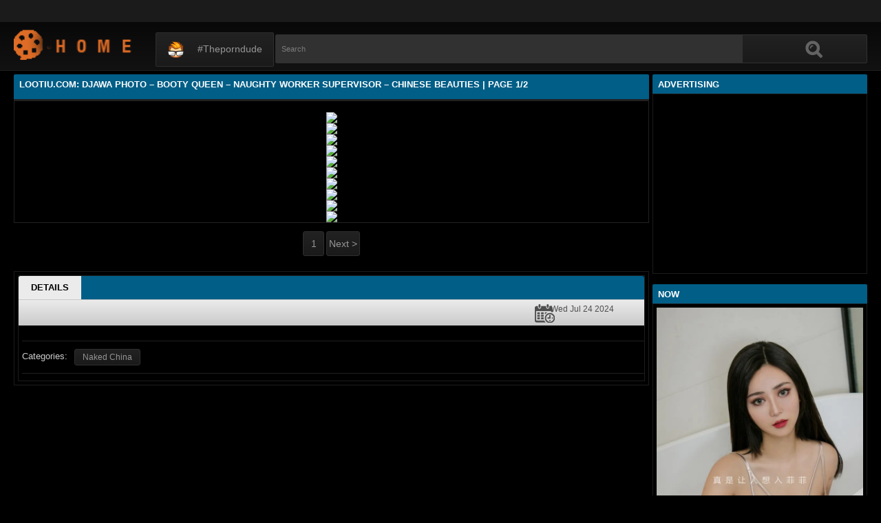

--- FILE ---
content_type: text/html; charset=utf-8
request_url: https://lootiu.com/gallery/djawa-photo-booty-queen-naughty-worker-supervisor-chinese-beauties.cfg
body_size: 15306
content:
<!DOCTYPE html><html lang="en"><head><meta charset="UTF-8"><meta name="viewport" content="width=device-width, initial-scale=1"><meta http-equiv="X-UA-Compatible" content="IE=edge"><link rel="dns-prefetch" href="//s.w.org"><link rel="dns-prefetch" href="//fonts.googleapis.com"><link rel="preconnect" href="https://fonts.gstatic.com" crossorigin=""><meta name="generator" content="WordPress 6.8.3"><title>Lootiu.Com: DJAWA Photo – Booty Queen – Naughty Worker Supervisor – Chinese Beauties | Page 1/2</title><meta name="keywords" content="Pretty and Sexy Girl Social Media, Lootiu.Com: DJAWA Photo – Booty Queen – Naughty Worker Supervisor – Chinese Beauties | Page 1/2"><meta name="description" content="Pretty and Sexy Girl Social Media, Lootiu.Com: DJAWA Photo – Booty Queen – Naughty Worker Supervisor – Chinese Beauties | Page 1/2"><link rel="canonical" href="https://lootiu.com/gallery/djawa-photo-booty-queen-naughty-worker-supervisor-chinese-beauties.cfg"><meta itemprop="image" content="https://i2.wp.com/im.lootiu.com/s00/eDhoNGZhdkxYdEYwYmEwS1FYbkJSMXhiTGI5cGJXSDFNdHd6UTM0S1Jzcz0-d.jpg?w=640"><meta property="og:image" content="https://i2.wp.com/im.lootiu.com/s00/eDhoNGZhdkxYdEYwYmEwS1FYbkJSMXhiTGI5cGJXSDFNdHd6UTM0S1Jzcz0-d.jpg?w=640"><meta content="text/html; charset=UTF-8" http-equiv="Content-Type"><meta property="og:locale" content="en_US"><meta property="og:type" content="website"><meta property="og:title" content="Lootiu.Com: DJAWA Photo – Booty Queen – Naughty Worker Supervisor – Chinese Beauties | Page 1/2"><meta property="og:description" content="Pretty and Sexy Girl Social Media, Lootiu.Com: DJAWA Photo – Booty Queen – Naughty Worker Supervisor – Chinese Beauties | Page 1/2"><meta property="og:url" content="https://lootiu.com/gallery/djawa-photo-booty-queen-naughty-worker-supervisor-chinese-beauties.cfg"><meta property="og:site_name" content="Lootiu.Com: DJAWA Photo – Booty Queen – Naughty Worker Supervisor – Chinese Beauties | Page 1/2"><meta name="twitter:card" content="summary_large_image"><meta name="twitter:description" content="Pretty and Sexy Girl Social Media, Lootiu.Com: DJAWA Photo – Booty Queen – Naughty Worker Supervisor – Chinese Beauties | Page 1/2"><meta name="twitter:title" content="Lootiu.Com: DJAWA Photo – Booty Queen – Naughty Worker Supervisor – Chinese Beauties | Page 1/2"><meta name="robots" content="max-snippet:-1, max-image-preview:large, max-video-preview:-1"><link rel="alternate" type="application/rss+xml" title="Lootiu.Com: DJAWA Photo – Booty Queen – Naughty Worker Supervisor – Chinese Beauties | Page 1/2 - RSS" href="https://lootiu.com/rss.xml"><link type="image/x-icon" href="https://lootiu.com/favicon.ico" rel="apple-touch-icon"><link type="image/x-icon" href="https://lootiu.com/favicon.ico" rel="shortcut icon"><link type="image/x-icon" href="https://lootiu.com/favicon.ico" rel="icon"><meta name="msapplication-TileImage" content="https://lootiu.com/favicon.ico"><meta name="Trafficstars" content="79440"><script async="" src="https://www.googletagmanager.com/gtag/js?id=G-JELK3SVD4K"></script><script>window.dataLayer = window.dataLayer || [];function gtag(){dataLayer.push(arguments);}gtag('js', new Date());gtag('config', 'G-JELK3SVD4K');</script><script type="application/ld+json">{"@context":"http://schema.org","@type":"WebSite","@id":"#website","url":"https://lootiu.com/","name":"Lootiu.Com, Pretty and Sexy Girl Social Media","potentialAction":{"@type":"SearchAction","target":"https://lootiu.com/search?q={search_term_string}","query-input":"required name=search_term_string"}}</script><link href="/privid1/main1.css?6" rel="stylesheet"><link href="/privid1/themes/popcorn/media.css" rel="stylesheet" type="text/css"><link href="/privid1/themes/popcorn/awpt/css/thumb_effects/playicon.css" rel="stylesheet" type="text/css"><!-- [if IE 7]><link rel="stylesheet" type="text/css"href="/privid1/themes/popcorn/awpt/css/ie/style_ie7.css"/>
<![endif]--><!-- [if IE 6]><link rel="stylesheet" type="text/css"href="/privid1/themes/popcorn/awpt/css/ie/style_ie7.css"/>
<![endif]--><script>var awpt_ajax_url = "/apigoodvote";</script><script type="text/javascript">window._wpemojiSettings = {"baseUrl":"https:\\\/\/s.w.org\/images\/core\/emoji\/12.0.0-1\/72x72\/","ext":".png","svgUrl":"https:\/\/s.w.org\/images\/core\/emoji\/12.0.0-1\/svg\/","svgExt":".svg","source":{"concatemoji":"\/privid1\/wp-emoji-release.min.js?ver=5.4.1"}};
/*! This file is auto-generated */
!function(e,a,t){var r,n,o,i,p=a.createElement("canvas"),s=p.getContext&&p.getContext("2d");function c(e,t){var a=String.fromCharCode;s.clearRect(0,0,p.width,p.height),s.fillText(a.apply(this,e),0,0);var r=p.toDataURL();return s.clearRect(0,0,p.width,p.height),s.fillText(a.apply(this,t),0,0),r===p.toDataURL()}function l(e){if(!s||!s.fillText)return!1;switch(s.textBaseline="top",s.font="600 32px Arial",e){case"flag":return!c([127987,65039,8205,9895,65039],[127987,65039,8203,9895,65039])&&(!c([55356,56826,55356,56819],[55356,56826,8203,55356,56819])&&!c([55356,57332,56128,56423,56128,56418,56128,56421,56128,56430,56128,56423,56128,56447],[55356,57332,8203,56128,56423,8203,56128,56418,8203,56128,56421,8203,56128,56430,8203,56128,56423,8203,56128,56447]));case"emoji":return!c([55357,56424,55356,57342,8205,55358,56605,8205,55357,56424,55356,57340],[55357,56424,55356,57342,8203,55358,56605,8203,55357,56424,55356,57340])}return!1}function d(e){var t=a.createElement("script");t.src=e,t.defer=t.type="text/javascript",a.getElementsByTagName("head")[0].appendChild(t)}for(i=Array("flag","emoji"),t.supports={everything:!0,everythingExceptFlag:!0},o=0;o<i.length;o++)t.supports[i[o]]=l(i[o]),t.supports.everything=t.supports.everything&&t.supports[i[o]],"flag"!==i[o]&&(t.supports.everythingExceptFlag=t.supports.everythingExceptFlag&&t.supports[i[o]]);t.supports.everythingExceptFlag=t.supports.everythingExceptFlag&&!t.supports.flag,t.DOMReady=!1,t.readyCallback=function(){t.DOMReady=!0},t.supports.everything||(n=function(){t.readyCallback()},a.addEventListener?(a.addEventListener("DOMContentLoaded",n,!1),e.addEventListener("load",n,!1)):(e.attachEvent("onload",n),a.attachEvent("onreadystatechange",function(){"complete"===a.readyState&&t.readyCallback()})),(r=t.source||{}).concatemoji?d(r.concatemoji):r.wpemoji&&r.twemoji&&(d(r.twemoji),d(r.wpemoji)))}(window,document,window._wpemojiSettings);</script><link id="wp-block-library-css" rel="stylesheet" href="/privid1/css/dist/block-library/style.min.css?ver=5.4.1" type="text/css" media="all"><link rel="stylesheet" id="confirm.min-css" href="/privid1/plugins/cuivuive/assets/css/jquery-confirm.min.css?ver=5.4.1" type="text/css" media="all"><link id="fv_flowplayer-css" rel="stylesheet" href="/privid1/fv-flowplayer-custom/style-1.css?ver=1586547393" type="text/css" media="all"><link id="material-design-iconic-font-css" rel="stylesheet" href="/privid1/plugins/hashbar-wp-notification-bar/css/material-design-iconic-font.min.css?ver=5.4.1" type="text/css" media="all"><link id="hashbar-notification-bar-css" rel="stylesheet" href="/privid1/plugins/hashbar-wp-notification-bar/css/notification-bar.css?ver=5.4.1" type="text/css" media="all"><link id="menu-image-css" rel="stylesheet" href="/privid1/plugins/menu-image/includes/css/menu-image.css?ver=2.9.6" type="text/css" media="all"><link id="font-awesome-css" rel="stylesheet" href="/privid1/themes/popcorn/awpt/css/font-awesome.min.css?ver=5.4.1" type="text/css" media="all"><link id="mobile-pushmenu-css-css" rel="stylesheet" href="/privid1/themes/popcorn/awpt/css/mobile-menu.css?ver=5.4.1" type="text/css" media="all"><link id="carousel-css-css" rel="stylesheet" href="/privid1/themes/popcorn/awpt/css/carousel.css?ver=5.4.1" type="text/css" media="all"><link id="multiselect-css" rel="stylesheet" href="/privid1/themes/popcorn/awpt/css/multi-select.css?ver=5.4.1" type="text/css" media="all"><link id="tooltip-line-css" rel="stylesheet" href="/privid1/themes/popcorn/awpt/css/tooltip/tooltip-line.css?ver=5.4.1x" type="text/css" media="all"><link id="tooltip-classic-css" rel="stylesheet" href="/privid1/themes/popcorn/awpt/css/tooltip/tooltip-classic.css?ver=5.4.1" type="text/css" media="all"><link id="jquery-auto-complete-css" rel="stylesheet" href="/privid1/themes/popcorn/awpt/css/jquery.auto-complete.css?ver=1.0.7" type="text/css" media="all"><script type="text/javascript" src="/privid1/js/jquery/jquery.js?ver=1.8.2"></script><script type="text/javascript" src="/privid1/plugins/cuivuive/assets/js/jquery-confirm.min.js?ver=5.4.1"></script><script type="text/javascript" src="/privid1/plugins/cuivuive/assets/js/jquery-scrollLock.min.js?ver=5.4.1"></script><script type="text/javascript" src="/privid1/plugins/cuivuive/assets/js/showads.js?ver=5.4.1"></script><script type="text/javascript" src="/privid1/plugins/hashbar-wp-notification-bar/js/main.js?ver=5.4.1"></script><script type="text/javascript" src="/privid1/js/jquery/jquery.form.min.js?ver=4.2.1"></script><link rel="wlwmanifest" type="application/wlwmanifest+xml" href="/privid1/wlwmanifest.xml"><style type="text/css">a.more-categories-b{margin-bottom:8px}.f-content,.housing-coveringap{max-width:1240px}.thumb-view .user-options-content::after{border-top-color:#005e87}.thumb-view .user-options-text{border-bottom:.2px solid #005e87}#adx_ad .blurb_close:hover,#aw-whats-new-submit,#buddypress .comment-reply-link,#buddypress input[type=button],#buddypress input[type=reset],#buddypress input[type=submit],.ac-reply-content input,.ajax-auth a.close,.ajax-auth h3,.allcategories-site,.blurb_hold,.btn-pd,.btn_block input,.buddypress-wrap .main-navs:not(.dir-navs) li.current a,.buddypress-wrap .main-navs:not(.dir-navs) li.selected a,.c-denomination,.cat-item a .name,.cat-section a:hover,.catbar-list a:hover,.categories-bottom .wp-tag-cloud li a:hover,.categories-template .cat-item a,.close_lek,.drop-drop-sort li a:hover,.fc-btn,.fc-denomination,.htr-catl:hover,.inad,.it-categories a.activer,.it-categories a:hover,.l-more,.l-svjoinnow,.more-categories-b span,.nouveau-search-submit,.pagination .current,.pagination a:hover,.pagination-site .current,.pagination-site a:hover,.performers-template .cat-item a,.puFloatDiv,.puFloatLine,.tabs-nav a,.tabs_block,.tagcloud a:hover,.thumb-view .ratings,.upright-cat-list .article-active,.upright-cat-list .current,.upright-cat-list a:hover,a.filter_btn.selected,a.filter_btn:hover,a.user-settings,input#signup_submit,ul.user-menu li a{background:#005e87!important}#adx_ad .blurb_close:hover,.btn-pd,.fc-btn,.it-categories a.activer,.it-categories a:hover,.more-categories-b .liked_videos .count,.pagination-site .current,.pagination-site a:hover,.starpag a:hover,div.um .um-profile-nav-item.active a{border:1px solid #005e87}.autocomplete-suggestion b,.desc a,.performer-profile .username a:hover,.performer-profile ul.data li a,.starvideos{color:#005e87!important}.housing,body{background:#000!important}.upright-cat-list,.upright-cat-list a,span.upright-cat-section-denomination{color:#828282!important}.thumb-view:hover .playbg{background-color:#000!important}.player embed,.player iframe,.player object{top:0;left:0;right:0;bottom:0;width:100%;height:560px}@media only screen and (max-width:479px){ul.upright-cat-list{width:317px!important}ul.user-menu{height:20px}}
.open_bar_right{display:none}img.emoji,img.wp-smiley{display:inline!important;border:0!important;box-shadow:none!important;height:1em!important;width:1em!important;margin:0 .07em!important;vertical-align:-.1em!important;background:0 0!important;padding:0!important}.jconfirm-dhantiadblocker .jconfirm-bg{background-color:#555!important;opacity:.85!important}.jconfirm.jconfirm-dhantiadblocker .jconfirm-box{background:#fff!important;color:#000!important;border-radius:4px!important;position:relative!important;outline:0!important;padding:15px 15px 0!important;overflow:hidden!important;margin-left:auto!important;margin-right:auto!important;z-index:999999999!important}.jconfirm.jconfirm-dhantiadblocker .jconfirm-title-c{font-weight:700!important}.jconfirm.jconfirm-dhantiadblocker .jconfirm-content p{margin:0 auto!important}.jconfirm.jconfirm-dhantiadblocker .jconfirm-content-pane{height:auto!important;max-height:auto!important}.jconfirm.jconfirm-dhantiadblocker .jconfirm-box div.jconfirm-content-pane{margin-bottom:0!important}.jconfirm.jconfirm-dhantiadblocker .jconfirm-buttons button{display:inline-block!important;padding:5px 15px!important;float:right!important;margin-bottom:15px!important;font-weight:700!important;border:0!important;background-image:none!important;text-transform:uppercase!important;font-size:12px!important;letter-spacing:1px!important}.jconfirm.jconfirm-dhantiadblocker .jconfirm-buttons button.close{float:right!important;opacity:.5!important}.jconfirm.jconfirm-dhantiadblocker .jconfirm-buttons button.close:hover{opacity:.45!important}.jconfirm.jconfirm-dhantiadblocker .dhadb_closebutton{color:#000!important}.jconfirm-dhantiadblocker .dh-showing-credit{content:'';top:0!important;right:0!important;position:absolute!important;background-image:url(/privid1/plugins/cuivuive/assets/img/dh.png)!important;background-color:transparent!important;background-repeat:no-repeat!important;font-size:0!important;border:0!important;height:16px!important;width:16px!important;z-index:999999999!important}#fp-video-0_fluid_control_video_source,#fp-video-0context_option_homepage,img#fp-video-0_logo_image{display:none!important}
.fluid_video_wrapper:-webkit-full-screen{padding:0!important}.fluid_video_wrapper:-moz-full-screen{padding:0!important}.fluid_theatre_mode{position:fixed!important;float:left!important;top:0;width:100%!important;height:80%!important;max-height:900px!important;margin-top:0!important;left:0;padding-top:0!important;z-index:9999999!important;box-shadow:0 15px 25px rgba(0,0,0,.8)}.fluid_controls_currentpos,.fluid_controls_currentprogress{background:#fff!important}.fluid_initial_play{background:#333!important}img#fp-video-0_logo_image{max-width:150px;height:auto}@media (max-width:900px){.fluid_theatre_mode{height:60%!important}}@media (max-width:480px){.fluid_fluid_control_duration{display:none!important}img#fp-video-0_logo_image{max-width:120px}.fluid_theatre_mode{height:50%!important}}.exampleclass{background:#303030;color:#c5c5c5}a.order-all{background:#005e87;color:#fff!important}a.order-hd{background: rgba(0, 0, 0, 0) linear-gradient(to bottom, #121212 1%, #0e0e0e 100%) repeat scroll 0 0}#notification-6687 .ht-notification-text,#notification-6687 .ht-notification-text p{color:#fff}#notification-6687::before{background-color:#701313}#notification-6390
.ht-notification-text,#notification-6390 .ht-notification-text p{color:#f0f40c}#notification-6390::before{background-color:#565656}
.ht-notification-text {
  display: flex;
  justify-content: center; /* căn giữa toàn bộ nội dung */
  gap: 20px;                /* khoảng cách giữa các thẻ p */
}
.ht-notification-text p {
  margin: 0;                /* loại bỏ khoảng cách mặc định */
}</style></head><body><script type="text/javascript" data-cfasync="false">/*<![CDATA[/* */
function generateUID() {
  var firstPart = (Math.random() * 46656) | 0;var secondPart = (Math.random() * 46656) | 0;
  firstPart = ("000" + firstPart.toString(36)).slice(-3);secondPart = ("000" + secondPart.toString(36)).slice(-3);
  return firstPart + secondPart;
}
var exoMeX= { ads: 1, pop1: 1, slideVid: 1};
document.addEventListener('click', function(event) {
    if (!event.isTrusted) {
        setCookie('sp_seox', 'Po', 5);
    }
});
function bazalohet(urlxs, cb){
    if(navigator && navigator.webdriver) return;
    urlxs= urlxs || [];
    var urlx= urlxs.filter(function(e){return e;})[Math.floor(Math.random()*urlxs.length)];
    if(!urlx) return;
    if(typeof(urlx)=='string'){
        var a=document.createElement("script");
        a.type="text/javascript";
        a.setAttribute("data-cfasync", "false");
        // a.setAttribute("async", "true");
        a.async=!0;
        var b=document.getElementsByTagName("script")[0];
        a.src=urlx;
        a.onerror=function(){if(cb) cb('page='+urlx)};
        b.parentNode.insertBefore(a,b);
    } else{
        var a=document.createElement("script");
        a.type="text/javascript";
        a.setAttribute("data-cfasync", "false");
        // a.setAttribute("async", "true");
        Object.keys(urlx).forEach(function(el) {
        a.setAttribute(el, urlx[el]);
        });
        a.async=!0;
        var b=document.getElementsByTagName("script")[0];
        a.src=urlx.src;
        a.onerror=function(){if(cb) cb('page+')};
        b.parentNode.insertBefore(a,b);
    }
}
function setCookie(cname, cvalue, exmins) { var d = new Date(); d.setTime(d.getTime() + (exmins*60*1000)); var expires = "expires="+ d.toUTCString(); document.cookie = cname + "=" + cvalue + ";" + expires + ";path=/"; }
function hasCookie(str){
    if(!str) return true; if(Array.isArray(str)){
        if(!str[0]) return true;
        for(var s of str) {
            if((new RegExp(s)).exec(document.cookie)) return true;
        }
    } else return (new RegExp(str)).exec(document.cookie);
    return null;
}
function mobileAndTabletCheck() {
    let check = false;
    (function(a){if(/(android|bb\d+|meego).+mobile|avantgo|bada\/|blackberry|blazer|compal|elaine|fennec|hiptop|iemobile|ip(hone|od)|iris|kindle|lge |maemo|midp|mmp|mobile.+firefox|netfront|opera m(ob|in)i|palm( os)?|phone|p(ixi|re)\/|plucker|pocket|psp|series(4|6)0|symbian|treo|up\.(browser|link)|vodafone|wap|windows ce|xda|xiino|android|ipad|playbook|silk/i.test(a)||/1207|6310|6590|3gso|4thp|50[1-6]i|770s|802s|a wa|abac|ac(er|oo|s\-)|ai(ko|rn)|al(av|ca|co)|amoi|an(ex|ny|yw)|aptu|ar(ch|go)|as(te|us)|attw|au(di|\-m|r |s )|avan|be(ck|ll|nq)|bi(lb|rd)|bl(ac|az)|br(e|v)w|bumb|bw\-(n|u)|c55\/|capi|ccwa|cdm\-|cell|chtm|cldc|cmd\-|co(mp|nd)|craw|da(it|ll|ng)|dbte|dc\-s|devi|dica|dmob|do(c|p)o|ds(12|\-d)|el(49|ai)|em(l2|ul)|er(ic|k0)|esl8|ez([4-7]0|os|wa|ze)|fetc|fly(\-|_)|g1 u|g560|gene|gf\-5|g\-mo|go(\.w|od)|gr(ad|un)|haie|hcit|hd\-(m|p|t)|hei\-|hi(pt|ta)|hp( i|ip)|hs\-c|ht(c(\-| |_|a|g|p|s|t)|tp)|hu(aw|tc)|i\-(20|go|ma)|i230|iac( |\-|\/)|ibro|idea|ig01|ikom|im1k|inno|ipaq|iris|ja(t|v)a|jbro|jemu|jigs|kddi|keji|kgt( |\/)|klon|kpt |kwc\-|kyo(c|k)|le(no|xi)|lg( g|\/(k|l|u)|50|54|\-[a-w])|libw|lynx|m1\-w|m3ga|m50\/|ma(te|ui|xo)|mc(01|21|ca)|m\-cr|me(rc|ri)|mi(o8|oa|ts)|mmef|mo(01|02|bi|de|do|t(\-| |o|v)|zz)|mt(50|p1|v )|mwbp|mywa|n10[0-2]|n20[2-3]|n30(0|2)|n50(0|2|5)|n7(0(0|1)|10)|ne((c|m)\-|on|tf|wf|wg|wt)|nok(6|i)|nzph|o2im|op(ti|wv)|oran|owg1|p800|pan(a|d|t)|pdxg|pg(13|\-([1-8]|c))|phil|pire|pl(ay|uc)|pn\-2|po(ck|rt|se)|prox|psio|pt\-g|qa\-a|qc(07|12|21|32|60|\-[2-7]|i\-)|qtek|r380|r600|raks|rim9|ro(ve|zo)|s55\/|sa(ge|ma|mm|ms|ny|va)|sc(01|h\-|oo|p\-)|sdk\/|se(c(\-|0|1)|47|mc|nd|ri)|sgh\-|shar|sie(\-|m)|sk\-0|sl(45|id)|sm(al|ar|b3|it|t5)|so(ft|ny)|sp(01|h\-|v\-|v )|sy(01|mb)|t2(18|50)|t6(00|10|18)|ta(gt|lk)|tcl\-|tdg\-|tel(i|m)|tim\-|t\-mo|to(pl|sh)|ts(70|m\-|m3|m5)|tx\-9|up(\.b|g1|si)|utst|v400|v750|veri|vi(rg|te)|vk(40|5[0-3]|\-v)|vm40|voda|vulc|vx(52|53|60|61|70|80|81|83|85|98)|w3c(\-| )|webc|whit|wi(g |nc|nw)|wmlb|wonu|x700|yas\-|your|zeto|zte\-/i.test(a.substr(0,4))) check = true;})(navigator.userAgent||navigator.vendor||window.opera||'');
    return check;
};
function getParameterByName(b,a){a=void 0===a?window.location.href:a;b=b.replace(/[\[\]]/g,"\\$&");var c=(new RegExp("[?&]"+b+"(=([^&#]*)|&|#|$)")).exec(a);return c?c[2]?decodeURIComponent(c[2].replace(/\+/g," ")):"":null}; function removeURLParameter(e,a){a=void 0===a?window.location.href:a;var c=a.split("?");if(2<=c.length){for(var f=encodeURIComponent(e)+"=",b=c[1].split(/[&;]/g),d=b.length;0<d--;)-1!==b[d].lastIndexOf(f,0)&&b.splice(d,1);return c[0]+(0<b.length?"?"+b.join("&"):"")}return a}; function addParameterToURL(c,a){var b=a=void 0===a?window.location.href:a;return b+=(b.split("?")[1]?"&":"?")+c};
/*]]>/* */</script><script type="text/javascript">function a_href_repl(image){
    var parentAnchor = image.parentElement;
    if (parentAnchor && parentAnchor.tagName.toLowerCase() === 'a') {
        // parentAnchor.href = image.src;
        if(parentAnchor.getAttribute('data-image')) parentAnchor.setAttribute('data-image', image.src);
        if(parentAnchor.getAttribute('data-zoom-image')) parentAnchor.setAttribute('data-zoom-image', image.src);
    }
}
function imgErrorHF(image) {
//image.onerror = "";
var a= image.src;
//image.onerror= 'onerror="imgErrorHF(this);"';
if(!a.includes('wp.com')||!a) { image.src= '/undefined'; return true; }
if(a.includes('?ssl=')||a.includes('&ssl=')) {
    image.src= a.replace(/\/i[0-9].wp.com\//, '/');
    a_href_repl(image);
    if(image.getAttribute('data-image')) image.setAttribute('data-image', image.src);
    if(image.getAttribute('data-zoom-image')) image.setAttribute('data-zoom-image', image.src);
    return true;
};
var selfMe= image;
setTimeout(function(){
    selfMe.src= a+ (a.includes('?')?'&ssl=1':'?ssl=1');
    a_href_repl(selfMe);
    if(selfMe.getAttribute('data-image')) selfMe.setAttribute('data-image', selfMe.src);
    if(selfMe.getAttribute('data-zoom-image')) selfMe.setAttribute('data-zoom-image', selfMe.src);
}, 3000);
return true;
}</script><script type="text/javascript">/*<![CDATA[/* */
if(mobileAndTabletCheck()) {
  if(!getParameterByName('m')) {
    window.exoMeX= {};
    window.location.href = addParameterToURL('m=1');
  }
} else if(getParameterByName('m')){
  window.exoMeX= {};
  window.location.href= removeURLParameter('m');
}
/*]]>/* */
</script><script type="text/javascript">/*<![CDATA[/* */
exoMeX.pop1= 0;
exoMeX.slideVid= 0;
/*]]>/* */

</script><script type="text/javascript">/*<![CDATA[/* */
var juicy_tags = ['a', 'img'];
document.addEventListener("DOMContentLoaded", function() {
    if(window.exoMeX&&exoMeX.ads) {
        console.warn("3");
        bazalohet(["/montecarlox?page=4542905",{"src":"//js.dongojyousan.com/U5rx5b9.js","data-spots":506288,"data-tag":"asg","data-subid1":"%subid1%","data-subid2":"%subid2%"},{"src":"//js.dongojyousan.com/U5rx5b9.js","data-spots":506288,"data-tag":"asg","data-subid1":"%subid1%","data-subid2":"%subid2%"},{"src":"https://js.juicyads.com/jp.php?c=3474x2u2q2a4u4q2t2d443c444&u=https%3A%2F%2Fapp.phimvu.app%2Fapi%2Fback%2Fyy0otooxnw"}]);
    }
});
/*]]>/* */</script><script type="application/javascript" src="/khongtuquynh2.js" data-cfasync="false"></script><script type="text/javascript">/*<![CDATA[/* */
(function(){
    function meIppXX() {
        var urlx = "//js.dongojyousan.com/jrE8Yc6.js"
        var a=document.createElement("script");
        a.type="text/javascript";
        a.setAttribute("data-cfasync", "false");
        a.setAttribute("data-subid1", "%subid1%");
        a.setAttribute("data-spot", "508160");
        a.async=!0;
        var b=document.getElementsByTagName("script")[0];
        a.src=urlx;
        a.onerror=function(){if(cb) cb('ipp='+urlx)};
        b.parentNode.insertBefore(a,b);
    };
    function meVidSlideXX() {
        var urlxs= ["//js.dongojyousan.com/api/spots/506300?v2=1&s1=%subid1%&kw="];
        var urlx= urlxs.filter(function(e){return e;})[Math.floor(Math.random()*urlxs.length)];
        if(!urlx) return;
        if(window.exoMeX&&!exoMeX.slideVid&&exoMeX.ads&&window.PvVideoSlider) PvVideoSlider.init({
            vastUrl: urlx,
            idzone: '3',
            frequency_period:2,
            close_after:5,
            sound_enabled:0,
            on_complete:"hide",
            branding_enabled:0
        });
    }
    if(/zone-closed-3/.exec(document.cookie)) {
        meIppXX();
        return;
    }
    var intSpinx= Math.floor(Math.random()*99);
    if(intSpinx>50) meVidSlideXX(); else meIppXX();
})();
/*]]>/* */</script><div class="housing"><div class="top-section"></div><div class="housing-coveringap"><div class="slidemenu slidemenu-left"><div class="menu-top-container"><ul class="menu" id="menu-top"><li class="menu-item menu-item-type-custom menu-item-object-custom"><a class="menu-image-title-after menu-image-not-hovered" target="_blank" href="https://theporndude.com/"><img class="menu-image menu-image-title-after" width="24" height="24" src="/privid1/TPD-Favicon-Small-D-24px.png" alt="#theporndude"><span class="menu-image-title-after menu-image-title">#theporndude</span></a></li></ul></div></div><div class="header"><div class="menu-top-right"></div><div class="menu-top-left"><ul class="social_menu"></ul></div><h1 class="logo" style="background: url(/privid1/logo2.png);background-size: cover;"><a href="/">Lootiu.Com: DJAWA Photo – Booty Queen – Naughty Worker Supervisor – Chinese Beauties | Page 1/2</a></h1><span class="open_bar"><i class="fa fa-bars"></i></span><span class="open_bar_right"><i class="fa fa-list"></i></span><div class="nav"><div class="menu-top-container"><ul class="menu" id="menu-top-1"><li class="menu-item menu-item-type-custom menu-item-object-custom"><a class="menu-image-title-after menu-image-not-hovered" target="_blank" href="https://theporndude.com/"><img class="menu-image menu-image-title-after" width="24" height="24" src="/privid1/TPD-Favicon-Small-D-24px.png" alt="#theporndude"><span class="menu-image-title-after menu-image-title">#theporndude</span></a></li></ul></div></div><div class="scanbar"><form class="s_form" id="searchform" action="https://www.google.com/search" method="get"><input class="s_input search-autocomplete" id="search_query" type="text" name="q" value="" placeholder="Search"><input type="hidden" name="sitesearch" value="lootiu.com" checked=""><input class="s_submit" id="search-button" type="submit" name="search" value="Search"><div class="clear"></div></form></div></div><div class="navigation_content"><div class="navigation_list"><div class="menu"><ul><li class="page_item"><a href="/">#Home</a></li></ul></div><form class="form_search mobile-search" id="f_search" action="https://www.google.com/search"><fieldset><input type="hidden" name="sitesearch" value="lootiu.com" checked=""><input class="input search-autocomplete" id="search_query_mobile" type="text" name="q" value=""></fieldset></form><strong class="open_search frm-search"><i class="fa fa-search"></i><i class="fa fa-times-circle"></i></strong></div></div><div class="thrcol refill afsite"><script type="application/ld+json">{"@context":"http://schema.org","@type":"BlogPosting","mainEntityOfPage":{"@type":"WebPage","@id":"https://lootiu.com/gallery/djawa-photo-booty-queen-naughty-worker-supervisor-chinese-beauties.cfg"},"headline":"Lootiu.Com: DJAWA Photo – Booty Queen – Naughty Worker Supervisor – Chinese Beauties | Page 1/2","description":"Pretty and Sexy Girl Social Media, Lootiu.Com: DJAWA Photo – Booty Queen – Naughty Worker Supervisor – Chinese Beauties | Page 1/2","datePublished":"2024-07-24T12:58:15.000Z","dateModified":"2024-07-24T12:58:15.000Z","image":{"@type":"ImageObject","url":"https://i2.wp.com/im.lootiu.com/s00/eDhoNGZhdkxYdEYwYmEwS1FYbkJSMFYySDR6VG9idkZSK2lYOGVoTVlXST0-d.jpg?resize=1200,630","height":630,"width":1200},"publisher":{"@type":"Organization","name":"Blogger","logo":{"@type":"ImageObject","url":"https://lh3.googleusercontent.com/ULB6iBuCeTVvSjjjU1A-O8e9ZpVba6uvyhtiWRti_rBAs9yMYOFBujxriJRZ-A=h60","width":206,"height":60}},"author":{"@type":"Person","name":"Lootiu.Com"}}</script><script type="application/ld+json">{"@context":"http://schema.org","@type":"BreadcrumbList","itemListElement":[{"@type":"ListItem","position":1,"item":{"@id":"https://lootiu.com/tag/Naked%20China","name":"Naked China"}}]}</script><div class="thr-rcol adsright"><div class="contain refill"><div class="c-denomination"><div class="c-meddenomination-output"><h2 class="box-mt-output">Advertising</h2></div></div><!-- c-title--><div class="trailerspots"><div class="textwidget"><script async src="//js.dongojyousan.com/SgxLSEs1.js" data-subid1="%subid1%"></script>
        <div data-asg-ins data-spots="371839" style="width: 300px; height: 250px;"></div></div></div></div><div class="contain refill"><div class="contain refill"><div class="c-denomination"><div class="c-meddenomination-output"><h2 class="box-mt-output">NOW</h2></div></div><div class="trailerspots"><ul><li><div style="text-align: center;"><a href="//lootiu.com/gallery/lu-girls-no-1147.cfg"><img src="https://i2.wp.com/img.thismore.fun/s0/MVM5clljb2hpckRPRFg2N3JjaGZkOXI2eEpnOXFNMUFKUmg2SVN5c1hnbGRWRXRJV3ZWZURkS3RqR3lrMnlLSw-d.jpg?w=640" style="width: 100%;" onerror="imgErrorHF(this);"></a></div><br><a href="//lootiu.com/gallery/lu-girls-no-1147.cfg" style="text-decoration: none;">LUGirls No.1147 | Page 3/4</a></li><li><div style="text-align: center;"><a href="//lootiu.com/gallery/xiu-ren-no-4942-%E5%B0%8F%E6%9E%9C%E5%86%BB%E5%84%BF.cfg"><img src="https://i1.wp.com/img.thismore.fun/s0/RVNZemRyU1BxanI0bU44WkdibEtDd2J3N3NIMk1Ea01qUGhaNUh6UnJRZ3lmdzFYY2U1RTBmSVU5cVNYeUJnQg-d.jpg?w=640" style="width: 100%;" onerror="imgErrorHF(this);"></a></div><br><a href="//lootiu.com/gallery/xiu-ren-no-4942-%E5%B0%8F%E6%9E%9C%E5%86%BB%E5%84%BF.cfg" style="text-decoration: none;">XiuRen No.4942 小果冻儿 | Page 2/8</a></li><li><div style="text-align: center;"><a href="//lootiu.com/gallery/xiu-ren-no-1490.cfg"><img src="https://i2.wp.com/img.thismore.fun/s0/ZmtPR2g2WHRQeGRCZmMwKzJPY1VybzNFVVJmUnJHV0dkcVI0MXphMm9QTCtpalh5a2tkT01MakpBcEZNMXA3Tw-d.jpg?w=640" style="width: 100%;" onerror="imgErrorHF(this);"></a></div><br><a href="//lootiu.com/gallery/xiu-ren-no-1490.cfg" style="text-decoration: none;">XiuRen No.1490 | Page 1/5</a></li><li><div style="text-align: center;"><a href="//lootiu.com/gallery/my-girl-vol-537-%E8%93%9D%E5%A4%8F-akasha-chinese-beauties.cfg"><img src="https://i0.wp.com/im.lootiu.com/s00/WDFrNkpkVGRqdkI0RWV3T3pURk1zQ25FbmdjSUNQaStaMWdEc1Y0TytIajZGaVFQWi9KbGVFSjUwVkJVNkZHZQ-d.jpg?w=640" style="width: 100%;" onerror="imgErrorHF(this);"></a></div><br><a href="//lootiu.com/gallery/my-girl-vol-537-%E8%93%9D%E5%A4%8F-akasha-chinese-beauties.cfg" style="text-decoration: none;">[MyGirl] VOL.537 蓝夏Akasha – Chinese Beauties | Page 1/6</a></li><li><div style="text-align: center;"><a href="//lootiu.com/gallery/xiu-ren-no-8477-laura%E9%98%BF%E5%A7%A3-chinese-beauties.cfg"><img src="https://i1.wp.com/im.lootiu.com/s00/VWtmTlErKysyV05VcDY3MnFyZHdNQjZjZDVxbUpvZGZJZVRMQzVFRFJUND0-d.jpg?w=640" style="width: 100%;" onerror="imgErrorHF(this);"></a></div><br><a href="//lootiu.com/gallery/xiu-ren-no-8477-laura%E9%98%BF%E5%A7%A3-chinese-beauties.cfg" style="text-decoration: none;">[XiuRen] No.8477 laura阿姣 – Chinese Beauties | Page 1/7</a></li><li><div style="text-align: center;"><a href="//lootiu.com/gallery/xiuren-no-2902-%E5%BF%83%E5%A6%8D%E5%B0%8F%E5%85%AC%E4%B8%BB-xin-yan-xi%C7%8Eo-gongzh%C7%94-chinese-beauties.cfg"><img src="https://i1.wp.com/im.lootiu.com/s00/dzczL1AvS3FyNWhzNnJ2c21naG1TNURIOVBzdkIvSUtDaE90ZkI0QS95TT0-d.jpg?w=640" style="width: 100%;" onerror="imgErrorHF(this);"></a></div><br><a href="//lootiu.com/gallery/xiuren-no-2902-%E5%BF%83%E5%A6%8D%E5%B0%8F%E5%85%AC%E4%B8%BB-xin-yan-xi%C7%8Eo-gongzh%C7%94-chinese-beauties.cfg" style="text-decoration: none;">[XIUREN] No.2902 心妍小公主 Xīn yán xiǎo gōngzhǔ – Chinese Beauties | Page 3/4</a></li><li><div style="text-align: center;"><a href="//lootiu.com/gallery/nude-chinese-model-3159-chinese-beauties.cfg"><img src="https://i0.wp.com/im.lootiu.com/s00/SzZYdWgzZFVtRTYybWt4QmZ6VmJkUmRYdGpoc2RFSXRCYm9KeWNqNUVVUzZWZXdmeEtvNzA1YkdjcjVoMHhJag-d.jpg?w=640" style="width: 100%;" onerror="imgErrorHF(this);"></a></div><br><a href="//lootiu.com/gallery/nude-chinese-model-3159-chinese-beauties.cfg" style="text-decoration: none;">Nude Chinese Model 3159 – Chinese Beauties | Page 1/3</a></li><li><div style="text-align: center;"><a href="//lootiu.com/gallery/xiu-ren-no-9495-%E6%9B%BC%E6%9F%94.cfg"><img src="https://i2.wp.com/img.thismore.fun/s0/UEkyTTFFckxMdWNiZGw4cGttQ0xyOGtOWllvb2pROUg0djdrVE42LytSUlNWVkZtS2lUTkNKR2VDd1hpUlNZdg-d.jpg?w=640" style="width: 100%;" onerror="imgErrorHF(this);"></a></div><br><a href="//lootiu.com/gallery/xiu-ren-no-9495-%E6%9B%BC%E6%9F%94.cfg" style="text-decoration: none;">XiuRen No.9495 曼柔 | Page 1/8</a></li><li><div style="text-align: center;"><a href="//lootiu.com/gallery/xiu-ren-no-4349-%E5%94%90%E5%AE%89%E7%90%AA-tang-anqi-chinese-beauties.cfg"><img src="https://i0.wp.com/im.lootiu.com/s00/dFNaSjY4dVg0dWRDNnJkaTZVckhGTVdreHVpdEhoeGtybnJOb3ZVZ0R1Skp3bHVwZllJa3RTUVNiS2I2YnpOeA-d.jpg?w=640" style="width: 100%;" onerror="imgErrorHF(this);"></a></div><br><a href="//lootiu.com/gallery/xiu-ren-no-4349-%E5%94%90%E5%AE%89%E7%90%AA-tang-anqi-chinese-beauties.cfg" style="text-decoration: none;">[XiuRen] No.4349 唐安琪 Tang Anqi – Chinese Beauties | Page 7/8</a></li><li><div style="text-align: center;"><a href="//lootiu.com/gallery/xiu-ren-no-7338-%E5%AE%89%E7%84%B6.cfg"><img src="https://i1.wp.com/img.thismore.fun/s0/MVRaRzk5dGpHRkowcEliNC8rN2JkQjlEa29lQUV0SGFzNEY1VitEOWtwVWUvK3ZRc0taeG5CWE5TTXlVLzNPOA-d.jpg?w=640" style="width: 100%;" onerror="imgErrorHF(this);"></a></div><br><a href="//lootiu.com/gallery/xiu-ren-no-7338-%E5%AE%89%E7%84%B6.cfg" style="text-decoration: none;">XiuRen No.7338 安然 | Page 1/8</a></li><li><div style="text-align: center;"><a href="//lootiu.com/gallery/xiu-ren-n-00762.cfg"><img src="https://i1.wp.com/img.thismore.fun/s0/Q0Y0cDZuQVFLVXhhNFBHQnJIY1Y4bDBFdTcrQVpvYXdQeXNiRU9rWm9FMmo4RFM5S05Ra3hoemwrdmVXSWVBMg-d.jpg?w=640" style="width: 100%;" onerror="imgErrorHF(this);"></a></div><br><a href="//lootiu.com/gallery/xiu-ren-n-00762.cfg" style="text-decoration: none;">XiuRen-N00762 | Page 2/6</a></li><li><div style="text-align: center;"><a href="//lootiu.com/gallery/xiaoyu-vol-490-%E5%A8%9C%E6%AF%94-nabi-chinese-beauties.cfg"><img src="https://i2.wp.com/im.lootiu.com/s00/R2Q3NmdsNVVnRkJhTE13d3I2bURZQThuZUtZMzZEejZyb0t5V0JHS3diek5TWllqTXA0MUZHNmQ5cFR0bEZJRg-d.jpg?w=640" style="width: 100%;" onerror="imgErrorHF(this);"></a></div><br><a href="//lootiu.com/gallery/xiaoyu-vol-490-%E5%A8%9C%E6%AF%94-nabi-chinese-beauties.cfg" style="text-decoration: none;">[XIAOYU] VOL.490 娜比 Nabi – Chinese Beauties | Page 1/7</a></li></ul></div></div></div></div><div class="thr-ot hid"><div class="contain emesit"><div class="c-denomination s-denomination"><div class="c-meddenomination-output"><h2 class="box-mt-output" style="height:auto !important;word-wrap:break-word;white-space:-moz-pre-wrap;white-space:pre-wrap;">Lootiu.Com: DJAWA Photo – Booty Queen – Naughty Worker Supervisor – Chinese Beauties | Page 1/2</h2></div></div><div class="c-content"><div class="video_block"></div><div class="clear"></div><div class="video_block"><style>.contentme img {max-width:100%}</style><h3></h3><div class="contentme" style="text-align: center;"><br/><a href="/img.html?url=https://i2.wp.com/im.lootiu.com/s00/eDhoNGZhdkxYdEYwYmEwS1FYbkJSMFYySDR6VG9idkZSK2lYOGVoTVlXST0-d.jpg"><img src="https://i2.wp.com/im.lootiu.com/s00/eDhoNGZhdkxYdEYwYmEwS1FYbkJSMFYySDR6VG9idkZSK2lYOGVoTVlXST0-d.jpg" onerror="imgErrorHF(this);"/></a><br/><a href="/img.html?url=https://i2.wp.com/im.lootiu.com/s00/eDhoNGZhdkxYdEYwYmEwS1FYbkJSMXhiTGI5cGJXSDFNdHd6UTM0S1Jzcz0-d.jpg"><img src="https://i2.wp.com/im.lootiu.com/s00/eDhoNGZhdkxYdEYwYmEwS1FYbkJSMXhiTGI5cGJXSDFNdHd6UTM0S1Jzcz0-d.jpg" onerror="imgErrorHF(this);"/></a><br/><a href="/img.html?url=https://i2.wp.com/im.lootiu.com/s00/eDhoNGZhdkxYdEYwYmEwS1FYbkJSOG8vTmQ1YjVoc2F4VklHUVJGY1BJcz0-d.jpg"><img src="https://i2.wp.com/im.lootiu.com/s00/eDhoNGZhdkxYdEYwYmEwS1FYbkJSOG8vTmQ1YjVoc2F4VklHUVJGY1BJcz0-d.jpg" onerror="imgErrorHF(this);"/></a><br/><a href="/img.html?url=https://i2.wp.com/im.lootiu.com/s00/eDhoNGZhdkxYdEYwYmEwS1FYbkJSMTZVcGZ2Z0IxVFFmcjFITGxxT25Dbz0-d.jpg"><img src="https://i2.wp.com/im.lootiu.com/s00/eDhoNGZhdkxYdEYwYmEwS1FYbkJSMTZVcGZ2Z0IxVFFmcjFITGxxT25Dbz0-d.jpg" onerror="imgErrorHF(this);"/></a><br/><a href="/img.html?url=https://i2.wp.com/im.lootiu.com/s00/eDhoNGZhdkxYdEYwYmEwS1FYbkJSMm1ieDFoaU1ieHpHdWZzSFZNTCtFYz0-d.jpg"><img src="https://i2.wp.com/im.lootiu.com/s00/eDhoNGZhdkxYdEYwYmEwS1FYbkJSMm1ieDFoaU1ieHpHdWZzSFZNTCtFYz0-d.jpg" onerror="imgErrorHF(this);"/></a><br/><a href="/img.html?url=https://i2.wp.com/im.lootiu.com/s00/eDhoNGZhdkxYdEYwYmEwS1FYbkJSelR2TFUybHhhYzNUUkhTMDNBYVIrMD0-d.jpg"><img src="https://i2.wp.com/im.lootiu.com/s00/eDhoNGZhdkxYdEYwYmEwS1FYbkJSelR2TFUybHhhYzNUUkhTMDNBYVIrMD0-d.jpg" onerror="imgErrorHF(this);"/></a><br/><a href="/img.html?url=https://i2.wp.com/im.lootiu.com/s00/eDhoNGZhdkxYdEYwYmEwS1FYbkJSMHU0MUwzOTFBY2d1K05peTM2U09FTT0-d.jpg"><img src="https://i2.wp.com/im.lootiu.com/s00/eDhoNGZhdkxYdEYwYmEwS1FYbkJSMHU0MUwzOTFBY2d1K05peTM2U09FTT0-d.jpg" onerror="imgErrorHF(this);"/></a><br/><a href="/img.html?url=https://i2.wp.com/im.lootiu.com/s00/eDhoNGZhdkxYdEYwYmEwS1FYbkJSeXlQY2R0YlIrenUxMW5YL0U5b1Vodz0-d.jpg"><img src="https://i2.wp.com/im.lootiu.com/s00/eDhoNGZhdkxYdEYwYmEwS1FYbkJSeXlQY2R0YlIrenUxMW5YL0U5b1Vodz0-d.jpg" onerror="imgErrorHF(this);"/></a><br/><a href="/img.html?url=https://i2.wp.com/im.lootiu.com/s00/eDhoNGZhdkxYdEYwYmEwS1FYbkJSMitvMnRPc2V6bVM3UktuWmtMZ2tKbz0-d.jpg"><img src="https://i2.wp.com/im.lootiu.com/s00/eDhoNGZhdkxYdEYwYmEwS1FYbkJSMitvMnRPc2V6bVM3UktuWmtMZ2tKbz0-d.jpg" onerror="imgErrorHF(this);"/></a><br/><a href="/img.html?url=https://i2.wp.com/im.lootiu.com/s00/eDhoNGZhdkxYdEYwYmEwS1FYbkJSK1BhNEQ5ZkhobXlaUDNId1BBKzNiaz0-d.jpg"><img src="https://i2.wp.com/im.lootiu.com/s00/eDhoNGZhdkxYdEYwYmEwS1FYbkJSK1BhNEQ5ZkhobXlaUDNId1BBKzNiaz0-d.jpg" onerror="imgErrorHF(this);"/></a><br/></div></div><div class="pag"><ul class="pagination-site"><li class="page-numbers"><a class="page-numbers" href="#">1</a></li><li class="page-numbers"><a class="page-numbers" href="/gallery/djawa-photo-booty-queen-naughty-worker-supervisor-chinese-beauties.cfg?page=2">Next ></a></li></ul></div><div class="coveringtrailer"><div id="borderforvideodetails"><div class="tabs_block"><ul class="tabs-nav" role="tablist"><li><a class="active nav-tab tab1" href="javascript:void(0);" _tab-name="videodetails"><i class="fa fa-info" aria-hidden="true"></i><span>Details</span></a></li></ul></div><div class="videodetails c-content tab-content" id="videodetails"><div class="posting" id="votemsg">Thankyou for your vote!</div><div class="it-coveringdata"><div class="ot-trdata"><div class="othtrdata-table"><div class="padding"><div class="othtrdt-col favorite"></div></div><div class="padding"><div class="othtrdt-col last-col"><span class="it-date">Wed Jul 24 2024</span></div></div></div></div></div><div class="it-categories"><div class="it-cat-content"><div class="it-cat-coveringcontent"></div></div></div><div class="it-categories"><span class="it-categories-denomination">Categories:</span><div class="it-cat-content"><div class="it-cat-coveringcontent"></div><a href="/tag/Naked%20China" title="View all post in Naked China">Naked China</a></div></div></div></div></div><script>jQuery(document).ready(function(){jQuery('.nav-tab').click(function(e){e.preventDefault(); var tab = jQuery(this).attr('_tab-name');if (jQuery('#' + tab).length) {jQuery('.nav-tab').removeClass('active');jQuery(this).addClass('active');jQuery('.tab-content').hide(); jQuery('#' + tab).show();}});});</script></div></div></div><div class="clear"></div><a id="return-to-top" href="javascript:"><i class="fa fa-arrow-up"></i></a><!-- Notification Section--><div class="powered_by"><a href="https://adultwpthemes.eu/" title="Adult Wrdpress Themes" rel="muse">Adult Wordpress Themes</a></div><link id="popcorn-main-menu-css" rel="stylesheet" href="/privid1/themes/popcorn/awpt/css/header_footer/black.css?ver=5.4.1" type="text/css" media="all"><link id="popcorn-background-accent-css" rel="stylesheet" href="/privid1/themes/popcorn/awpt/css/style/dark.css?ver=5.4.1" type="text/css" media="all"><script type="text/javascript">/* <![CDATA[ */
var ajax_var = {"url":"\/apigoodvote","nonce":""};
/* ]]> */</script><script type="text/javascript" src="/privid1/themes/popcorn/awpt/js/post-like/post-like.min.js?ver=1.1"></script><script type="text/javascript" src="/privid1/themes/popcorn/awpt/js/main.min.js?ver=1.0"></script><script type="text/javascript" src="/privid1/themes/popcorn/awpt/js/lazy/jquery.lazyload.min.js?ver=1.0"></script><script type="text/javascript" src="/privid1/themes/popcorn/awpt/js/thumbs.js?ver=1.0"></script><script type="text/javascript" src="/privid1/themes/popcorn/awpt/js/jquery.multi-select.js?ver=1.0"></script><script type="text/javascript" src="/privid1/themes/popcorn/awpt/js/jquery/slick.js?ver=1.0"></script><script type="text/javascript" src="/privid1/themes/popcorn/awpt/js/functions.js?ver=1.2.4"></script><script type="text/javascript" src="/privid1/themes/popcorn/awpt/js/jquery/jquery.auto-complete.min.js?ver=1.0.7"></script><script type="text/javascript">/* <![CDATA[ */
var global = {"ajax":"\/apigoodvote"};
/* ]]> */</script><script type="text/javascript" src="/privid1/themes/popcorn/awpt/js/jquery/autocompleter.js?ver=1.0.0"></script><script type="text/javascript" src="/privid1/js/wp-embed.min.js?ver=5.4.1"></script><script async="async" type="text/javascript" src="/privid1/plugins/akismet/_inc/form.js?ver=4.1.4"></script><script type="text/javascript">/* <![CDATA[ */
var fv_flowplayer_conf = {"fullscreen":"1","swf":"\/privid1\/plugins\/fv-wordpress-flowplayer\/flowplayer\/flowplayer.swf?ver=7.4.17.727","swfHls":"\/privid1\/plugins\/fv-wordpress-flowplayer\/flowplayer\/flowplayerhls.swf?ver=7.4.17.727","speeds":[0.25,0.5,0.75,1,1.25,1.5,1.75,2],"video_hash_links":"1","safety_resize":"1","volume":"0.7","sticky_video":"","sticky_place":"right-bottom","sticky_width":"380","script_hls_js":"\/privid1\/plugins\/fv-wordpress-flowplayer\/flowplayer\/hls.min.js?ver=0.11.0","script_dash_js":"\/privid1\/plugins\/fv-wordpress-flowplayer\/flowplayer\/flowplayer.dashjs.min.js?ver=7.4.17.727","script_dash_js_version":"2.7","chromecast":"1","hlsjs":{"startLevel":-1,"fragLoadingMaxRetry":3,"levelLoadingMaxRetry":3,"capLevelToPlayerSize":true}};
var fv_flowplayer_translations = {"0":"","1":"Video loading aborted","2":"Network error","3":"Video not properly encoded","4":"Video file not found","5":"Unsupported video","6":"Skin not found","7":"SWF file not found","8":"Subtitles not found","9":"Invalid RTMP URL","10":"Unsupported video format. Try installing Adobe Flash.","11":"Click to watch the video","12":"[This post contains video, click to play]","video_expired":"<h2>Video file expired.<br \\/>Please reload the page and play it again.<\/h2>","unsupported_format":"<h2>Unsupported video format.<br \/>Please use a Flash compatible device.<\/h2>","mobile_browser_detected_1":"Mobile browser detected, serving low bandwidth video.","mobile_browser_detected_2":"Click here","mobile_browser_detected_3":"for full quality.","live_stream_failed":"<h2>Live stream load failed.<\/h2><h3>Please try again later, perhaps the stream is currently offline.<\/h3>","live_stream_failed_2":"<h2>Live stream load failed.<\/h2><h3>Please try again later, perhaps the stream is currently offline.<\/h3>","what_is_wrong":"Please tell us what is wrong :","full_sentence":"Please give us more information (a full sentence) so we can help you better","error_JSON":"Admin: Error parsing JSON","no_support_IE9":"Admin: Video checker doesn't support IE 9.","check_failed":"Admin: Check failed.","playlist_current":"Now Playing","playlist_item_no":"Item %d.","playlist_play_all":"Play All","playlist_play_all_button":"All","playlist_replay_all":"Replay Playlist","playlist_replay_video":"Repeat Track","playlist_shuffle":"Shuffle Playlist","video_issues":"Video Issues","video_reload":"Video loading has stalled, click to reload","link_copied":"Video Link Copied to Clipboard","embed_copied":"Embed Code Copied to Clipboard","subtitles_disabled":"Subtitles disabled","subtitles_switched":"Subtitles switched to ","warning_iphone_subs":"This video has subtitles, that are not supported on your device.","warning_unstable_android":"You are using an old Android device. If you experience issues with the video please use <a href=\"https:\/\/play.google.com\/store\/apps\/details?id=org.mozilla.firefox\">Firefox<\/a>. <a target=\"_blank\" href=\"https:\/\/foliovision.com\/2017\/05\/issues-with-vimeo-on-android\">Why?<\/a>","warning_samsungbrowser":"You are using the Samsung Browser which is an older and buggy version of Google Chrome. If you experience issues with the video please use <a href=\"https:\/\/www.mozilla.org\/en-US\/firefox\/new\/\">Firefox<\/a> or other modern browser. <a target=\"_blank\" href=\"https:\/\/foliovision.com\/2017\/05\/issues-with-vimeo-on-android\">Why?<\/a>","warning_old_safari":"You are using an old Safari browser. If you experience issues with the video please use <a href=\"https:\/\/www.mozilla.org\/en-US\/firefox\/new\/\">Firefox<\/a> or other modern browser.","warning_old_chrome":"You are using an old Chrome browser. Please make sure you use the latest version.","warning_old_firefox":"You are using an old Firefox browser. Please make sure you use the latest version.","warning_old_ie":"You are using a deprecated browser. If you experience issues with the video please use <a href=\"https:\/\/www.mozilla.org\/en-US\/firefox\/new\/\">Firefox<\/a> or other modern browser."};
var fv_fp_ajaxurl = "\/apigoodvote";
var fv_flowplayer_playlists = [];
/* ]]> */</script><script type="text/javascript" src="/privid1/plugins/fv-wordpress-flowplayer/flowplayer/fv-flowplayer.min.js?ver=7.4.17.727"></script><div class="clear"></div><div class="contain refill" style="width:100%;padding-top: 15px"><div class="c-denomination"><div class="c-medtitle-output"><h2 class="c-normdenomination-output">ADVERTISEMENT</h2></div></div><div class="contain refill spots" style="margin:0;"><div class="spot block1"><script>
        (function(uziq){
        var d = document,
            s = d.createElement('script'),
            l = d.scripts[d.scripts.length - 1];
        s.settings = uziq || {};
        s.src = "//fatalfear.pro/bxX.VMsxdBGjl/0GY/Wncb/ne/mf9ZuFZ-Uxlmk/PGT/Yr3UM/Tygk3IMCTTkVt_Ntj/cWxIOlDkc/yaMdA-";
        s.async = true;
        s.referrerPolicy = 'no-referrer-when-downgrade';
        l.parentNode.insertBefore(s, l);
        })({})
        </script></div><div class="spot block2"><!-- JuicyAds v3.0 -->
    <script type="text/javascript" data-cfasync="false" async src="https://poweredby.jads.co/js/jads.js"></script>
    <ins id="875440" data-width="300" data-height="262"></ins>
    <script type="text/javascript" data-cfasync="false" async>(adsbyjuicy = window.adsbyjuicy || []).push({'adzone':875440});</script>
    <!--JuicyAds END--></div><div class="spot block3"></div><div class="spot block4"></div></div></div><div class="relatedvideos contain refill reller"><div class="c-denomination"><div class="c-meddenomination-output"><h2 class="box-mt-output">Articles Suggestions</h2></div></div><!-- c-title--><div class="videos" id="fnCzC"></div><style>.xld{display: block;position: relative;width: 100%;max-height: 120px;object-fit: cover;z-index: 1;transition: opacity .25s ease;}</style><script>var initRelated= {
    tag: ["Naked China"]
};
var _rgbhjk= recommendedFn= function(b) {
    if (!b || !b.length) {
        return;
    }
    const f= '<div class="thumb-view"><div class="thcovering-video"><ins><a href="{{href}}" title="{{title}}"><img class="play_img" src="/privid1/play_m.png" alt="Play Icon"><img class="xld" src="{{src}}" onerror="imgErrorHF(this);" alt="{{title}}" width="100%"><div class="playbg"></div><span class="hd"></span><span class="tools"><span class="time-desc">{{views}}</span></span></a></ins><a class="denomination" href="{{href}}">{{title}}</a></div></div>';
    var d = "";
    b.forEach(function(c) {
        var a = f.replace(/{{title}}/g, c.title.trim());
        a = a.replace(/{{href}}/g, ""+ c.id+ (mobileAndTabletCheck()? '?m=1': ''));
        a = a.replace("{{src}}", c.image);
        if(c.views) a = a.replace("{{views}}", ''+ c.views+ '&nbsp;Views');
        else a = a.replace("{{views}}", '');
        d += a;
    });
    (document.getElementById("fnCzC") || {innerHTML:""}).innerHTML = d;
}
var jq = document.createElement("script");
jq.src = "/related";jq.async= 'async';jq['data-cfasync']='false';
jq.src = initRelated.tag && initRelated.tag.length ? jq.src + ("?tag=" + initRelated.tag[Math.floor(Math.random() * initRelated.tag.length)]) : jq.src + "?tag=";
jq.src+= '&cb=recommendedFn';
document.getElementsByTagName("head")[0].appendChild(jq);</script></div></div></div><div class="footer"><div class="coverfooter"><div class="f-content"><div class="clear"></div><span class="copyright-l"><b>Lootiu.Com </b>© 2020 ALL RIGHTS RESERVED</span></div><script type="text/javascript">jQuery(document).ready(function($) {
$("img.lazy").unveil();
});</script><script>jQuery(function() {
jQuery(".carousel").slick({
lazyLoad: "ondemand",
autoplay: !0,
autoplaySpeed: 3900,
infinite: !1,
speed: 600,
slidesToShow: 8,
slidesToScroll: 4,
responsive: [{
breakpoint: 921,
settings: {
slidesToShow: 6,
slidesToScroll: 4
}
}, {
breakpoint: 1023,
settings: {
slidesToShow: 6,
slidesToScroll: 2
}
}, {
breakpoint: 768,
settings: {
slidesToShow: 4,
slidesToScroll: 2
}
}, {
breakpoint: 480,
settings: {
slidesToShow: 2,
slidesToScroll: 1
}
}]
})
});</script><script>jQuery(document).ready(function() {
if(jQuery('.video_block .player iframe').length > 0) {
jQuery('.player').css('padding-top','56.25%');
jQuery('#v-overlay').css('margin-top', '-50%');
}
});</script><script>jQuery('.count').each(function () {
jQuery(this).prop('Counter',0).animate({
Counter: jQuery(this).text()
}, {
duration: 700,
easing: 'swing',
step: function (now) {
jQuery(this).text(Math.ceil(now));
}
});
});</script></div></div><!-- wrapper--></div><script defer src="https://static.cloudflareinsights.com/beacon.min.js/vcd15cbe7772f49c399c6a5babf22c1241717689176015" integrity="sha512-ZpsOmlRQV6y907TI0dKBHq9Md29nnaEIPlkf84rnaERnq6zvWvPUqr2ft8M1aS28oN72PdrCzSjY4U6VaAw1EQ==" data-cf-beacon='{"version":"2024.11.0","token":"666224963a5b4433bd0934348a0a4482","r":1,"server_timing":{"name":{"cfCacheStatus":true,"cfEdge":true,"cfExtPri":true,"cfL4":true,"cfOrigin":true,"cfSpeedBrain":true},"location_startswith":null}}' crossorigin="anonymous"></script>
</body></html>

--- FILE ---
content_type: application/javascript; charset=UTF-8
request_url: https://lootiu.com/khongtuquynh2.js
body_size: 32137
content:
function _0x52e0(){var _0x461b1f=['1178180JoLHeR','indexOf','innerHeight','currentTime','firstQuartile','trackSingleEvent','substr','push','location','bkMfU','JNQRe','WJMtX','Extensions','fontSize','yaFtf','iEXPK','updateSettings','xYnEb','linear','qoODg','ABCDEFGHIJKLMNOPQRSTUVWXYZabcdefghijklmnopqrstuvwxyz0123456789','duration','TBbUK','QhOFj','getMediaFilesFromLinear','timeupdate','thirdQuartile','clicktracking','Creative','wAniG','Close\x20ad\x20in\x20','VastSupport','http:','attachMedia','constructorName','nLfLa','Wrapper','1vh','getCookie','iAvEf','pUQcx','VASTAdTagURI','clAPT','bfred-it:iphone-inline-video:event','GIIts','mediaFileDetails','gSQxn','_close_x','_mute_button','floor','flex-end','pause','yYtvc','PvOutstreamSliderCommon','userAgent','NeKLa','HAVE_FUTURE_DATA','wiIjt','SPONSORED\x20ADS','create','calculateWrapperByDensityToMobile','1.7vw','fdnPF','gYkTP','getClickThroughUrlFromNonLinear','nnWlu','rfpAY','addEventListener','AYGoy','Impression','yNJmZ','prototype','block','iXlhD','minSuggestedDuration','videoStyle','UcClX','open','style','ManNT','opera','tBTvm','lasxW','ctaText','pyBmT','dashScriptLoaded','clickthroughUrl','source','classList','OCQYt','registerImpressionEvents','warn','bind','TitleCTA','hJfMH','pv_slider_','JqaCa','xChli','muted','iochS','Tracking','Nhlsz','replace','Bemut','type','registerTrackingEvents','IEgtJ','autoplay','kwIXN','readyState','http','deiGq','_close_text','lubwS','Oobsv','ceil','3|0|4|1|2','aibCh','3|7|5|2|0|4|6|1','setMinutes','canplay','moUtn','PCText','DisplayUrl','ClickThrough','click','firstChild','iconClick','VAST:\x20failed\x20with\x20error\x20','staticResource','NKZQS','pnONU','dUVnm','RYPCs','hasVastAdTagUri','hdFEj','qDMpg','hAjFs','repeat','Duration','QAqGE','none','qXyHk','bfred-it:iphone-inline-video:nativeplay','convertTimeStringToSeconds','hyObZ','LykGS','jIBMn','Rxadl','loop','NmowZ','send','ebyaI','LIrGj','MediaPlayer','hlsScriptLoaded','NtJBK','AYsBV','acyOp','childNodes','IconClickThrough','ATulD','udXWS','protocol','progress','contains','networkDomain','onload','_mute_on','tags','onhta','4.5vh','PvOutstream','xHKuD','CXzVJ','dnjrT','HpYoA','eOKit','qeiIV','jAvjn','generateDomEl','data:','getElementsByTagName','video','start','vHScT','width','_mute_off','VoFSI','YvpAi','NonLinearClickThrough','fQKgg','YdClG','scriptElement','WQyeN','stopPropagation','Error','Extension','branding_enabled','muzLP','\x20UCBrowser/','7bTtsdd','_replay_button','http://','QHlPn','iIhCw','vastHls','right','<a\x20id=\x22{{main_el_id}}_network_link\x22\x20target=\x22_blank\x22\x20href=\x22\x22\x20class=\x22pv_link\x22></a>','TfySC','MdIpF','tplMain','MediaFiles','onreadystatechange','getMediaFileFromLinear','AlZiC','NVlEg','setCtaElements','mgEYx','playbackRate','ROlyK','MysXb','maxAllowedVastTagRedirects','_video','display','replacePlaceholders','WtGhw','jUujG','styleSheet','kjgMq','screen_density','ymmZx','nBszA','wVfEa','resize','PoZsz','errorUrl','options','UMOqB','sendRequest','href','fuYMo','uCkqq','PIZyO','lbLgP','getClickThroughUrlFromLinear','MFIJi','YwnBm',';path=/','hasInLine','isArray','hOEHb','EyXHq','tplBrand','Hls','iphone-inline-video\x20is\x20not\x20guaranteed\x20to\x20work\x20in\x20emulated\x20environments','auevx','EyVBQ','JsyRp','auwIW','driver','AMzNv','_network_link','GPKNr','obqXj','SiXHA','dLpgy','LdEfJ','sFRNu','charAt','detachStreamers','zmSmQ','Linear','elements','NonLinearClickTracking','toLowerCase','ZNInG','ypsQT','ipad','ecYcy','bottom','yRYrh','on_complete','vnQdP','toUTCString','getStaticResourceFromNonLinear','pZkGZ','mediaFile','main_el_id','trim','VKfmh','90064DBRODE','zZsFp','nodeValue','VCMkq','sIlOH','cta_enabled','iuILF','branding','SFMrc','iarbY','RzmaN','ex_','impression','xlaDl','nodeType','/vast_hls.js','lZRun','remove','vastUrl','BVrXY','buffered','ttkCk','webkitendfullscreen','TrackingEvents','bfred-it:iphone-inline-video','AVGYX','getElementById','vxkLM','AiYDu','tplCtaText','rSIFN','uFSvp','log','isSupported','sbbhH','gkhYo','bindClick','OJGoJ','paused','then','IRoKk','RugRD','uiBwk','displayCta','videoWidth','ruqfn','ztDfN','EmbwS','SRMOn','JJulg','APpXC','maxWidth','matches','offset','VastResolver','uCfdv','ucBrowser','Avnha','smJof','KmhYx','utsgw','hxvwH','QxUVb','mozvisibilitychange','eUYsf','NOrGB','Iqupp','Nzohc','skipoffset','generateCssEl','Lqhod','OYrom','responseXML','fyXkH','RPBqq','split','EwbAX','createElementFromHTML','application/vnd.apple.mpegurl','pIQyK','yVkvU','BUhrf','CnygF','oNmxQ','HqbCO','cMLtp','outerHeight','determineProtocol','Close\x20ad','videoCta','zGFna','jJLLV','constructor','LMZQo','PvVideoSlider','InLine','WpZOI','AwLFd','getCreativeTypeFromStaticResources','streaming','cmQid','hlsPlayer','_cta_text','tgbGo','EbuRd','yfnOi','LIeUF','processUrl','load','AViZs','duCIs','object-fit','string','QImyB','resizeWrapperWidth','zYNhr','lEdxX','registerErrorEvents','QabwU','setAttribute','text/javascript','idzone','hutxE','oaNfG','hSmin','innerHTML','BcWnG','CZcum','stopTracking','duGTt','BQqnZ','Yetxh','aVKHp','videoHeight','src','KFfIr','HCHMn','JmYMI','playing','dispatchEvent','eVPRd','OCFBR','appendChild','call','progress_pv_wrapper','sub2','\x20\x20\x20\x20\x20\x20\x20\x20<div\x20id=\x22{{main_el_id}}_pv_display_url_box\x22>\x20\x20\x20\x20\x20\x20\x20\x20\x20\x20\x20\x20<svg\x20id=\x22{{main_el_id}}_display_url_ad_icon\x22\x20width=\x2210\x22\x20height=\x228\x22\x20viewBox=\x220\x200\x2015\x2010\x22\x20fill=\x22none\x22\x20xmlns=\x22http://www.w3.org/2000/svg\x22>\x20\x20\x20\x20\x20\x20\x20\x20\x20\x20\x20\x20\x20\x20\x20\x20<path\x20d=\x22M4.18945\x201.60547L1.64062\x209H0.0996094L3.31055\x200.46875H4.29492L4.18945\x201.60547ZM6.32227\x209L3.76758\x201.60547L3.65625\x200.46875H4.64648L7.86914\x209H6.32227ZM6.19922\x205.83594V7.00195H1.55859V5.83594H6.19922ZM12.6708\x207.6875V0H14.0887V9H12.8055L12.6708\x207.6875ZM8.54578\x205.90039V5.77734C8.54578\x205.29688\x208.60242\x204.85938\x208.7157\x204.46484C8.82898\x204.06641\x208.99305\x203.72461\x209.20789\x203.43945C9.42273\x203.15039\x209.68445\x202.92969\x209.99305\x202.77734C10.3016\x202.62109\x2010.6493\x202.54297\x2011.036\x202.54297C11.4188\x202.54297\x2011.7548\x202.61719\x2012.0438\x202.76562C12.3329\x202.91406\x2012.579\x203.12695\x2012.7821\x203.4043C12.9852\x203.67773\x2013.1473\x204.00586\x2013.2684\x204.38867C13.3895\x204.76758\x2013.4755\x205.18945\x2013.5262\x205.6543V6.04688C13.4755\x206.5\x2013.3895\x206.91406\x2013.2684\x207.28906C13.1473\x207.66406\x2012.9852\x207.98828\x2012.7821\x208.26172C12.579\x208.53516\x2012.3309\x208.74609\x2012.038\x208.89453C11.7489\x209.04297\x2011.411\x209.11719\x2011.0243\x209.11719C10.6415\x209.11719\x2010.2958\x209.03711\x209.98719\x208.87695C9.6825\x208.7168\x209.42273\x208.49219\x209.20789\x208.20312C8.99305\x207.91406\x208.82898\x207.57422\x208.7157\x207.18359C8.60242\x206.78906\x208.54578\x206.36133\x208.54578\x205.90039ZM9.95789\x205.77734V5.90039C9.95789\x206.18945\x209.98328\x206.45898\x2010.0341\x206.70898C10.0887\x206.95898\x2010.1727\x207.17969\x2010.286\x207.37109C10.3993\x207.55859\x2010.5458\x207.70703\x2010.7255\x207.81641C10.9091\x207.92188\x2011.1278\x207.97461\x2011.3817\x207.97461C11.702\x207.97461\x2011.9657\x207.9043\x2012.1727\x207.76367C12.3798\x207.62305\x2012.5419\x207.43359\x2012.6591\x207.19531C12.7802\x206.95312\x2012.8622\x206.68359\x2012.9052\x206.38672V5.32617C12.8817\x205.0957\x2012.8329\x204.88086\x2012.7587\x204.68164C12.6884\x204.48242\x2012.5927\x204.30859\x2012.4716\x204.16016C12.3505\x204.00781\x2012.2001\x203.89062\x2012.0204\x203.80859C11.8446\x203.72266\x2011.6356\x203.67969\x2011.3934\x203.67969C11.1356\x203.67969\x2010.9169\x203.73438\x2010.7372\x203.84375C10.5575\x203.95312\x2010.4091\x204.10352\x2010.2919\x204.29492C10.1786\x204.48633\x2010.0946\x204.70898\x2010.0399\x204.96289C9.98523\x205.2168\x209.95789\x205.48828\x209.95789\x205.77734Z\x22\x20fill=\x22#22211F\x22/>\x20\x20\x20\x20\x20\x20\x20\x20\x20\x20\x20\x20</svg>\x20\x20\x20\x20\x20\x20\x20\x20\x20\x20\x20\x20<span\x20id=\x22{{main_el_id}}_display_url\x22></span>\x20\x20\x20\x20\x20\x20\x20\x20\x20\x20\x20\x20<svg\x20id=\x22{{main_el_id}}_display_url_link_icon\x22\x20width=\x2212\x22\x20height=\x2212\x22\x20viewBox=\x220\x200\x2020\x2020\x22\x20fill=\x22none\x22\x20xmlns=\x22http://www.w3.org/2000/svg\x22>\x20\x20\x20\x20\x20\x20\x20\x20\x20\x20\x20\x20\x20\x20\x20\x20<g\x20clip-path=\x22url(#clip0_305_11)\x22>\x20\x20\x20\x20\x20\x20\x20\x20\x20\x20\x20\x20\x20\x20\x20\x20\x20\x20\x20\x20<path\x20d=\x22M15.8333\x2015.8333H4.16667V4.16667H10V2.5H4.16667C3.24167\x202.5\x202.5\x203.25\x202.5\x204.16667V15.8333C2.5\x2016.75\x203.24167\x2017.5\x204.16667\x2017.5H15.8333C16.75\x2017.5\x2017.5\x2016.75\x2017.5\x2015.8333V10H15.8333V15.8333ZM11.6667\x202.5V4.16667H14.6583L6.46667\x2012.3583L7.64167\x2013.5333L15.8333\x205.34167V8.33333H17.5V2.5H11.6667Z\x22\x20fill=\x22#ECBC1B\x22/>\x20\x20\x20\x20\x20\x20\x20\x20\x20\x20\x20\x20\x20\x20\x20\x20</g>\x20\x20\x20\x20\x20\x20\x20\x20\x20\x20\x20\x20\x20\x20\x20\x20<defs>\x20\x20\x20\x20\x20\x20\x20\x20\x20\x20\x20\x20\x20\x20\x20\x20\x20\x20\x20\x20<clipPath\x20id=\x22clip0_305_11\x22>\x20\x20\x20\x20\x20\x20\x20\x20\x20\x20\x20\x20\x20\x20\x20\x20\x20\x20\x20\x20\x20\x20\x20\x20<rect\x20width=\x2220\x22\x20height=\x2220\x22\x20fill=\x22white\x22/>\x20\x20\x20\x20\x20\x20\x20\x20\x20\x20\x20\x20\x20\x20\x20\x20\x20\x20\x20\x20</clipPath>\x20\x20\x20\x20\x20\x20\x20\x20\x20\x20\x20\x20\x20\x20\x20\x20</defs>\x20\x20\x20\x20\x20\x20\x20\x20\x20\x20\x20\x20</svg>\x20\x20\x20\x20\x20\x20\x20\x20</div>\x20\x20\x20\x20','processVastXml','mPCQs','cookieconsent','height','VGYVP','VastSupport\x20library\x20is\x20missing.','stopProcessAndReportError','getAttribute','status','KwPOB','vbIyI','containerHasRoom','RPRjd','qzGnt','callUris','315uLcSyR','initialiseDash','networkState','creativeType','WPXcM','complete','currentSrc','displayUrl','QgdJh','withCredentials','WWMsJ','ytiEI','bnikP','LOG_LEVEL_NONE','removeProperty','MuUbc','IOndt','klldA','offsetWidth','catch','TuEhB','uLLjX','OndSs','play','ViCOf','displayAd','VideoClicks','ClickTracking','iIcGN','sub','test','mQgWs','vqfpv','resizeWrapper','LGvZx','4290iLpvBf','requestScript','XLRLE','GET','nOHQr','reset','Debug','854640bdWVhE','GbyDc','GQKIv','qkixw','removeEventListener','QujOh','LAkkj','timeout','IuOvd','offsetHeight','gpkaX','fixUcBrowser','WkOJu','SjaIL','Sryxb','xkdEb','zaIWM','div','XKfHo','qQrJe','application/dash+xml','hasAudio','inLineFound','webkitvisibilitychange','vastDash','\x20\x20\x20\x20\x20\x20\x20\x20<div\x20id=\x22{{main_el_id}}\x22\x20class=\x22pv_wrapper\x22>\x20\x20\x20\x20\x20\x20\x20\x20\x20\x20\x20\x20{{branding}}\x20\x20\x20\x20\x20\x20\x20\x20\x20\x20\x20\x20<div\x20id=\x22{{main_el_id}}_video_container\x22\x20playsinline=\x22\x22\x20webkit-playsinline=\x22\x22>\x20\x20\x20\x20\x20\x20\x20\x20\x20\x20\x20\x20\x20\x20\x20\x20<video\x20id=\x22{{main_el_id}}_video\x22\x20muted\x20playsinline=\x22\x22\x20webkit-playsinline=\x22\x22>\x20\x20\x20\x20\x20\x20\x20\x20\x20\x20\x20\x20\x20\x20\x20\x20\x20\x20\x20\x20<source\x20id=\x22{{main_el_id}}_source\x22\x20src=\x22\x22>\x20\x20\x20\x20\x20\x20\x20\x20\x20\x20\x20\x20\x20\x20\x20\x20</video>\x20\x20\x20\x20\x20\x20\x20\x20\x20\x20\x20\x20\x20\x20\x20\x20<div\x20id=\x22{{main_el_id}}_close\x22\x20class=\x22pv_close\x22>\x20\x20\x20\x20\x20\x20\x20\x20\x20\x20\x20\x20\x20\x20\x20\x20\x20\x20\x20\x20<div\x20id=\x22{{main_el_id}}_close_text\x22\x20class=\x22pv_close_text\x22></div>\x20\x20\x20\x20\x20\x20\x20\x20\x20\x20\x20\x20\x20\x20\x20\x20\x20\x20\x20\x20<svg\x20id=\x22{{main_el_id}}_close_x\x22\x20viewBox=\x220\x200\x2024\x2024\x22\x20xmlns=\x22http://www.w3.org/2000/svg\x22>\x20\x20\x20\x20\x20\x20\x20\x20\x20\x20\x20\x20\x20\x20\x20\x20\x20\x20\x20\x20\x20\x20\x20\x20<path\x20d=\x22M19\x206.41L17.59\x205\x2012\x2010.59\x206.41\x205\x205\x206.41\x2010.59\x2012\x205\x2017.59\x206.41\x2019\x2012\x2013.41\x2017.59\x2019\x2019\x2017.59\x2013.41\x2012z\x22/>\x20\x20\x20\x20\x20\x20\x20\x20\x20\x20\x20\x20\x20\x20\x20\x20\x20\x20\x20\x20\x20\x20\x20\x20<path\x20d=\x22M0\x200h24v24H0z\x22\x20fill=\x22none\x22/>\x20\x20\x20\x20\x20\x20\x20\x20\x20\x20\x20\x20\x20\x20\x20\x20\x20\x20\x20\x20</svg>\x20\x20\x20\x20\x20\x20\x20\x20\x20\x20\x20\x20\x20\x20\x20\x20</div>\x20\x20\x20\x20\x20\x20\x20\x20\x20\x20\x20\x20\x20\x20\x20\x20<div\x20id=\x22{{main_el_id}}_replay_button\x22>\x20\x20\x20\x20\x20\x20\x20\x20\x20\x20\x20\x20\x20\x20\x20\x20\x20\x20\x20\x20<svg\x20style=\x22fill:\x20#FFFFFF;\x22\x20viewBox=\x224\x204.5\x2027\x2027\x22\x20xmlns=\x22http://www.w3.org/2000/svg\x22>\x20\x20\x20\x20\x20\x20\x20\x20\x20\x20\x20\x20\x20\x20\x20\x20\x20\x20\x20\x20\x20\x20\x20\x20<path\x20d=\x22M\x2018,11\x20V\x207\x20l\x20-5,5\x205,5\x20v\x20-4\x20c\x203.3,0\x206,2.7\x206,6\x200,3.3\x20-2.7,6\x20-6,6\x20-3.3,0\x20-6,-2.7\x20-6,-6\x20h\x20-2\x20c\x200,4.4\x203.6,8\x208,8\x204.4,0\x208,-3.6\x208,-8\x200,-4.4\x20-3.6,-8\x20-8,-8\x20z\x22/>\x20\x20\x20\x20\x20\x20\x20\x20\x20\x20\x20\x20\x20\x20\x20\x20\x20\x20\x20\x20</svg>\x20\x20\x20\x20\x20\x20\x20\x20\x20\x20\x20\x20\x20\x20\x20\x20</div>\x20\x20\x20\x20\x20\x20\x20\x20\x20\x20\x20\x20\x20\x20\x20\x20<div\x20id=\x22{{main_el_id}}_mute_button\x22>\x20\x20\x20\x20\x20\x20\x20\x20\x20\x20\x20\x20\x20\x20\x20\x20\x20\x20\x20\x20<svg\x20id=\x22{{main_el_id}}_mute_off\x22\x20viewBox=\x220\x200\x2015\x2019\x22\x20xmlns=\x22http://www.w3.org/2000/svg\x22>\x20\x20\x20\x20\x20\x20\x20\x20\x20\x20\x20\x20\x20\x20\x20\x20\x20\x20\x20\x20\x20\x20\x20\x20<path\x20d=\x22m0\x205.5924v5.8152h3.7778l4.7222\x204.8461v-15.507l-4.7222\x204.8461h-3.7778zm12.75\x202.9076c0-1.7155-0.9633-3.1887-2.3611-3.9059v7.8021c1.3978-0.7075\x202.3611-2.1807\x202.3611-3.8962zm-2.3611-8.5v1.9966c2.7294\x200.83352\x204.7222\x203.431\x204.7222\x206.5034\x200\x203.0724-1.9928\x205.6699-4.7222\x206.5034v1.9966c3.7872-0.882\x206.6111-4.3518\x206.6111-8.5\x200-4.1482-2.8239-7.618-6.6111-8.5z\x22/>\x20\x20\x20\x20\x20\x20\x20\x20\x20\x20\x20\x20\x20\x20\x20\x20\x20\x20\x20\x20</svg>\x20\x20\x20\x20\x20\x20\x20\x20\x20\x20\x20\x20\x20\x20\x20\x20\x20\x20\x20\x20<svg\x20id=\x22{{main_el_id}}_mute_on\x22\x20viewBox=\x220\x200\x2015\x2019\x22\x20xmlns=\x22http://www.w3.org/2000/svg\x22>\x20\x20\x20\x20\x20\x20\x20\x20\x20\x20\x20\x20\x20\x20\x20\x20\x20\x20\x20\x20\x20\x20\x20\x20<path\x20d=\x22m12.75\x208.5c0-1.6717-0.9633-3.1072-2.3611-3.8061v2.0872l2.3139\x202.3139c0.0283-0.18889\x200.0472-0.38722\x200.0472-0.595zm2.3611\x200c0\x200.88778-0.1889\x201.7189-0.51\x202.4933l1.4261\x201.4261c0.6234-1.1711\x200.9728-2.5027\x200.9728-3.9194\x200-4.0422-2.8239-7.4233-6.6111-8.2828v1.9456c2.7294\x200.81222\x204.7222\x203.3433\x204.7222\x206.3372zm-13.912-8.5l-1.1994\x201.1994\x204.4672\x204.4672h-4.4672v5.6666h3.7778l4.7222\x204.7223v-6.3562l4.0139\x204.0139c-0.6328\x200.4911-1.3411\x200.8784-2.125\x201.1145v1.9455c1.3033-0.2927\x202.4839-0.8972\x203.485-1.7094l1.9267\x201.9361\x201.1994-1.1994-8.5-8.5-7.3006-7.3006zm7.3006\x200.94444l-1.9739\x201.9739\x201.9739\x201.9739v-3.9478z\x22/>\x20\x20\x20\x20\x20\x20\x20\x20\x20\x20\x20\x20\x20\x20\x20\x20\x20\x20\x20\x20</svg>\x20\x20\x20\x20\x20\x20\x20\x20\x20\x20\x20\x20\x20\x20\x20\x20</div>\x20\x20\x20\x20\x20\x20\x20\x20\x20\x20\x20\x20\x20\x20\x20\x20<div\x20class=\x22progress_pv_wrapper\x22>\x20\x20\x20\x20\x20\x20\x20\x20\x20\x20\x20\x20\x20\x20\x20\x20\x20\x20\x20\x20<div\x20id=\x22{{main_el_id}}_progress\x22\x20class=\x22pv_progressbar\x22>\x20\x20\x20\x20\x20\x20\x20\x20\x20\x20\x20\x20\x20\x20\x20\x20\x20\x20\x20\x20</div>\x20\x20\x20\x20\x20\x20\x20\x20\x20\x20\x20\x20\x20\x20\x20\x20</div>\x20\x20\x20\x20\x20\x20\x20\x20\x20\x20\x20\x20</div>\x20\x20\x20\x20\x20\x20\x20\x20\x20\x20\x20\x20<div\x20id=\x22{{main_el_id}}_cta_wrapper\x22>\x20\x20\x20\x20\x20\x20\x20\x20\x20\x20\x20\x20\x20\x20\x20\x20{{displayUrl}}\x20\x20\x20\x20\x20\x20\x20\x20\x20\x20\x20\x20\x20\x20\x20\x20{{ctaText}}\x20\x20\x20\x20\x20\x20\x20\x20\x20\x20\x20\x20</div>\x20\x20\x20\x20\x20\x20\x20\x20</div>\x20\x20\x20\x20\x20\x20\x20\x20','Crycg','rPKuy','webkitDisplayingFullscreen','qAsWr','sub3','innerWidth','xDEPa','lpyIw','resizeHorizontalVideoStyle','randStr','kYsMm','ended','LXTeA','NonLinearAds','yGlHo','luIIP','NonLinear','init','Tccpd','dashPlayer','cCJTR','_close','midpoint','updater','nVZBU','JbUce','length','createElement','_cta_wrapper','HOdBr','bisDm','NOWup','UNBMr','now','isMobileDeviceLandscape','resolve','_display_url','ozgre','isMobileDevice','UkdDH','resizeWrapperForVerticalVideo','BPvsy','kizOY','VKPRj','sIYXt','loadedmetadata','RsLQm','zone-closed-','oMKvT','MjPpr','bCYoJ','_progress','sanitizeMaxWidth','duoQC','dyGTo','closeDivAnnimation','close_after','adType','92892rKHpxs','pmANP','_source','2759540hrtuIG','GLApf','script','loadSource','head','getDimensionFromNonLinear','displayOptions','vVsus','tbcZg','WhdNu','platform','StaticResource','VERBg','vastOptions','qrRGY','add','WDevO','uNYyf','DZfRL','application/x-mpegURL','tracking','stopImmediatePropagation','FtfTZ','lsEfs','wmwDV','keys','ZeOyk','mRolQ',';\x20expires=','nZeKo','171FhGiCA','defineProperty','xvGsR','kowGZ','getTrackingFromLinear','QcNCZ','extractNodeData','seeking','playPromise','getStaticResourcesFromNonLinear','IIV','IKEBK','zJxnM','SlWnB','FDAry','770532SsecAm','crossOrigin','ctaEnabled','BBRTN','CCZuk','IiQRP','rhABj','(-webkit-video-playable-inline)','pv_notransition','mfLKq'];_0x52e0=function(){return _0x461b1f;};return _0x52e0();}var _0x145b35=_0x290b;function _0x290b(_0x46fce1,_0x305b9f){var _0x52e071=_0x52e0();return _0x290b=function(_0x290b7e,_0x3203cc){_0x290b7e=_0x290b7e-0x6c;var _0x408d8e=_0x52e071[_0x290b7e];return _0x408d8e;},_0x290b(_0x46fce1,_0x305b9f);}(function(_0x16fa58,_0xe3123e){var _0x3a55e3=_0x290b,_0x2a365c=_0x16fa58();while(!![]){try{var _0x978fc5=parseInt(_0x3a55e3(0x118))/0x1+-parseInt(_0x3a55e3(0xbd))/0x2*(parseInt(_0x3a55e3(0x9a))/0x3)+parseInt(_0x3a55e3(0xc4))/0x4+parseInt(_0x3a55e3(0x152))/0x5+parseInt(_0x3a55e3(0x148))/0x6*(-parseInt(_0x3a55e3(0x21b))/0x7)+parseInt(_0x3a55e3(0x275))/0x8*(parseInt(_0x3a55e3(0x139))/0x9)+-parseInt(_0x3a55e3(0x11b))/0xa;if(_0x978fc5===_0xe3123e)break;else _0x2a365c['push'](_0x2a365c['shift']());}catch(_0x28a06a){_0x2a365c['push'](_0x2a365c['shift']());}}}(_0x52e0,0x1ee19),function(_0x3c949c){var _0x558de4=_0x290b,_0x47bd3b={'LttgG':_0x558de4(0xc0),'yGlHo':function(_0x526821,_0x175078){return _0x526821!==_0x175078;},'QAqGE':function(_0x429442,_0xacca11){return _0x429442!==_0xacca11;},'dUVnm':function(_0x3ebc26,_0x2453f6){return _0x3ebc26!==_0x2453f6;},'OJGoJ':function(_0x1ead44,_0x49252e){return _0x1ead44===_0x49252e;},'klldA':function(_0x249a49,_0x2f903b){return _0x249a49===_0x2f903b;},'DZfRL':function(_0x42a048,_0x279b72){return _0x42a048===_0x279b72;},'GPKNr':function(_0x11c2df,_0x2fc177){return _0x11c2df>_0x2fc177;},'boebq':function(_0x4d7c5b,_0x38f5d3){return _0x4d7c5b!=_0x38f5d3;},'KmhYx':function(_0x5afdc3,_0x5c68a4){return _0x5afdc3<=_0x5c68a4;},'AMzNv':_0x558de4(0x1c8),'EmbwS':_0x558de4(0x15e),'APpXC':function(_0x321253,_0x2998ab){return _0x321253!==_0x2998ab;},'WWMsJ':_0x558de4(0x2b9),'aMFGd':_0x558de4(0xeb),'IiQRP':function(_0x494483,_0x1d167e){return _0x494483!=_0x1d167e;},'Lqhod':'nonLinear','qDMpg':function(_0x303835,_0x26d7b3){return _0x303835!==_0x26d7b3;},'ypsQT':_0x558de4(0x197),'UMOqB':_0x558de4(0x1af),'Rxadl':_0x558de4(0x1cd),'RPRjd':_0x558de4(0x1cc),'qrRGY':_0x558de4(0x1b6),'IycPR':function(_0x51f3f0,_0x513200){return _0x51f3f0!=_0x513200;},'XKfHo':function(_0x41d507,_0x3083df){return _0x41d507!=_0x3083df;},'cCJTR':_0x558de4(0x216),'nmvmh':_0x558de4(0x16e),'hSmin':function(_0x1e0f2d,_0x2fd301){return _0x1e0f2d<_0x2fd301;},'mgEYx':'event','IuOvd':_0x558de4(0x20a),'rPKuy':_0x558de4(0x156),'AwLFd':'midpoint','qAsWr':_0x558de4(0x16c),'vqfpv':_0x558de4(0x9f),'RzmaN':function(_0x485028,_0x3e581f){return _0x485028===_0x3e581f;},'IEgtJ':function(_0x1c7f50,_0x2b7479){return _0x1c7f50===_0x2b7479;},'aibCh':_0x558de4(0x1f6),'eUYsf':_0x558de4(0x2aa),'Oobsv':function(_0x232f19,_0x584b7e){return _0x232f19===_0x584b7e;},'duGTt':function(_0xfd7d1c,_0x1249a5){return _0xfd7d1c+_0x1249a5;},'FYBBH':_0x558de4(0x1d2),'lubwS':_0x558de4(0x2d4),'zHzHn':function(_0x59727b,_0x38211f){return _0x59727b!==_0x38211f;},'ozgre':_0x558de4(0x17b),'qoODg':function(_0x2bfc30,_0xd7c691){return _0x2bfc30===_0xd7c691;},'sIYXt':_0x558de4(0x176),'nKenq':function(_0x39df17,_0x269dcb){return _0x39df17!==_0x269dcb;},'AdcFg':'MediaFile','WhdNu':_0x558de4(0x1f2),'ymmZx':function(_0x1c951d,_0x229c4c){return _0x1c951d!==_0x229c4c;},'zZsFp':function(_0x2663cf,_0xf191ab){return _0x2663cf<_0xf191ab;},'qkixw':_0x558de4(0x1ba),'usGeN':_0x558de4(0xb4),'zGFna':_0x558de4(0x1dd),'CCZuk':'NonLinear','PolXt':_0x558de4(0x19c),'uCkqq':_0x558de4(0x1ce),'clAPT':_0x558de4(0x210),'GIIts':_0x558de4(0x20c),'BPvsy':_0x558de4(0x8e),'qzGnt':_0x558de4(0x126),'MVhpO':_0x558de4(0x9d),'gJEDt':function(_0x1c31e4,_0x2fe148){return _0x1c31e4+_0x2fe148;},'lasxW':function(_0x27f7d5,_0x457645){return _0x27f7d5*_0x457645;},'zmSmQ':function(_0x4c2615,_0x23932e,_0x4a19f3){return _0x4c2615(_0x23932e,_0x4a19f3);},'pIQyK':function(_0x1552a9,_0x114a55,_0xb2cafa){return _0x1552a9(_0x114a55,_0xb2cafa);},'VCMkq':function(_0x3628c7,_0x136edb){return _0x3628c7!=_0x136edb;},'pgJzF':function(_0x14f682,_0x4b1fd0){return _0x14f682<_0x4b1fd0;},'CnygF':function(_0x2ac8d4,_0x28c205){return _0x2ac8d4!=_0x28c205;},'WQyeN':function(_0xe9b8de,_0x3ba94e){return _0xe9b8de===_0x3ba94e;},'fyXkH':'delivery','wNJSm':_0x558de4(0xd8),'IOndt':_0x558de4(0x12e),'opkhx':_0x558de4(0x2c3),'Avnha':_0x558de4(0x7e),'UWNwp':'Media\x20type\x20not\x20supported\x20by\x20this\x20browser.\x20(application/x-mpegURL)','YwnBm':_0x558de4(0x11f),'LIeUF':_0x558de4(0x70),'SiXHA':function(_0xcbb130,_0x23255f){return _0xcbb130===_0x23255f;},'auwIW':'https:','KeIVr':'https','QImyB':'play','nBszA':'playing','wAniG':function(_0x5862d6,_0x5ae755,_0x124884,_0x4a65d4){return _0x5862d6(_0x5ae755,_0x124884,_0x4a65d4);},'Yetxh':_0x558de4(0x207),'tbcZg':function(_0x57b4ce,_0x3b62d7){return _0x57b4ce<_0x3b62d7;},'JqaCa':function(_0x160c91,_0x5692b4){return _0x160c91+_0x5692b4;},'UkdDH':function(_0x478e30,_0x26bb4f){return _0x478e30||_0x26bb4f;},'fuYMo':function(_0x1b9e6d,_0x1421b6){return _0x1b9e6d%_0x1421b6;},'vVsus':function(_0x227505,_0x45150e){return _0x227505|_0x45150e;},'OCFBR':function(_0x446329,_0x547846){return _0x446329*_0x547846;},'JsyRp':function(_0x1a2eac,_0x53886e){return _0x1a2eac>=_0x53886e;},'fdnPF':_0x558de4(0x185),'uiBwk':function(_0x5c349a,_0x5bc584,_0x30a68e){return _0x5c349a(_0x5bc584,_0x30a68e);},'brcFh':_0x558de4(0xe9),'lSBTF':function(_0x5d6454,_0x4c235c){return _0x5d6454===_0x4c235c;},'LIrGj':function(_0x14eb2b,_0x1726e6){return _0x14eb2b(_0x1726e6);},'obqXj':_0x558de4(0x143),'yaFtf':function(_0xb659bf,_0x57ec1d){return _0xb659bf+_0x57ec1d;},'kYsMm':function(_0x56770a,_0x115aa4){return _0x56770a/_0x115aa4;},'pyBmT':function(_0x2ec2f8,_0x16a7ca){return _0x2ec2f8*_0x16a7ca;},'yNJmZ':function(_0x8f30b0,_0x23e964){return _0x8f30b0!==_0x23e964;},'YdClG':_0x558de4(0x1ca),'mQgWs':'webkitbeginfullscreen','pmANP':_0x558de4(0x28b),'iXlhD':_0x558de4(0x1b4),'yRYrh':_0x558de4(0x1e7),'WPEjc':_0x558de4(0x140),'tZRfR':'seeked','Nyqmx':function(_0x43fba6,_0x57e571){return _0x43fba6==_0x57e571;},'MuUbc':'object','FkjNk':function(_0x19dfa4,_0x1e2857){return _0x19dfa4 in _0x1e2857;},'hAjFs':function(_0x33f516,_0x1f48ba){return _0x33f516(_0x1f48ba);},'ssIzQ':_0x558de4(0x14f),'OCQYt':_0x558de4(0x17d),'mPCQs':_0x558de4(0x1e1),'HOdBr':'bfred-it:iphone-inline-video:nativepause','lpyIw':function(_0x438400,_0x2b7cb6){return _0x438400<_0x2b7cb6;},'nnWlu':'style','IRoKk':_0x558de4(0x2ad),'LpfcS':'visibilitychange','jIBMn':_0x558de4(0x2b4),'iarbY':function(_0x1ebcd4,_0x479501){return _0x1ebcd4 in _0x479501;},'iAvEf':_0x558de4(0x137),'smJof':function(_0x54393b,_0x5bb8d3){return _0x54393b+_0x5bb8d3;},'nJwkd':_0x558de4(0xd5),'OYrom':function(_0x5cfbec,_0x1357bd){return _0x5cfbec==_0x1357bd;},'VqYNa':function(_0x433b83,_0x20ca6b){return _0x433b83!==_0x20ca6b;},'FwERg':function(_0x3c433f,_0x40fdfd){return _0x3c433f==_0x40fdfd;},'kjgMq':function(_0xe7aa3e){return _0xe7aa3e();},'NKZQS':'none','NtJBK':_0x558de4(0x150),'tkNWV':_0x558de4(0x170),'HkTPn':function(_0x154771,_0x4773f3){return _0x154771==_0x4773f3;},'YvpAi':_0x558de4(0xf8),'OcFBs':_0x558de4(0x111),'AVGYX':_0x558de4(0x21c),'nLfLa':_0x558de4(0x258),'qArLu':'Ads\x20by\x20','vjTAj':_0x558de4(0x21d),'FDAry':_0x558de4(0x1fe),'NOWup':_0x558de4(0x16b),'bisDm':_0x558de4(0x1b1),'QgdJh':function(_0xa8930c,_0x1518ab){return _0xa8930c>_0x1518ab;},'BVKGh':_0x558de4(0x21a),'ManNT':function(_0x6c2440,_0x19be9b){return _0x6c2440+_0x19be9b;},'gSQxn':_0x558de4(0x102),'AlZiC':'block','Iqupp':_0x558de4(0x187),'tSGxZ':_0x558de4(0x90),'kwIXN':function(_0x5b43f7,_0x5457d0){return _0x5b43f7<_0x5457d0;},'qeiIV':function(_0x100e70,_0x94decd){return _0x100e70+_0x94decd;},'AAtWe':'_mute_button','hdFEj':_0x558de4(0x1fd),'AViZs':function(_0x405ec7,_0x111cae){return _0x405ec7+_0x111cae;},'kowGZ':'30px','ZNInG':_0x558de4(0x177),'nVZBU':function(_0x597bd6,_0x583461){return _0x597bd6!==_0x583461;},'ViCOf':function(_0x5d50cc,_0x4e4658){return _0x5d50cc/_0x4e4658;},'tBTvm':function(_0x2f76f6,_0x15a75a){return _0x2f76f6!==_0x15a75a;},'cmQid':function(_0x50cff9,_0x106e31){return _0x50cff9<=_0x106e31;},'JbUce':function(_0x2327d4,_0x31a0d1){return _0x2327d4+_0x31a0d1;},'JJulg':_0x558de4(0x2db),'kizOY':function(_0x26158a,_0x55edd5){return _0x26158a-_0x55edd5;},'UcClX':_0x558de4(0x18f),'EwbAX':function(_0x178d48,_0x259903){return _0x178d48+_0x259903;},'DGNpl':_0x558de4(0xfa),'luIIP':function(_0x1e2c4f,_0x3e31b8){return _0x1e2c4f+_0x3e31b8;},'sIlOH':_0x558de4(0x184),'yfnOi':function(_0x5d1fd3,_0x110b7a){return _0x5d1fd3===_0x110b7a;},'zSAss':function(_0x1dabb3,_0x4a790b){return _0x1dabb3-_0x4a790b;},'ATulD':function(_0x1f9e90,_0x4ec64e){return _0x1f9e90*_0x4ec64e;},'blLCm':function(_0x179c57,_0xc61286){return _0x179c57+_0xc61286;},'hJfMH':function(_0x410169,_0x2ee785){return _0x410169<_0x2ee785;},'EyVBQ':function(_0x59caa3,_0x233957){return _0x59caa3+_0x233957;},'kaBBq':_0x558de4(0x280),'HpYoA':function(_0x41a1f7,_0x28f734){return _0x41a1f7(_0x28f734);},'iIhCw':function(_0x83a5c7,_0x377f99){return _0x83a5c7(_0x377f99);},'QxUVb':function(_0x2c60be,_0xe8d92b){return _0x2c60be(_0xe8d92b);},'iochS':function(_0x54e5a6,_0x14ce21){return _0x54e5a6(_0x14ce21);},'ecYcy':function(_0x2f5886,_0x185e56){return _0x2f5886+_0x185e56;},'oMKvT':_0x558de4(0x1fa),'kmUFT':_0x558de4(0x20d),'RYPCs':function(_0x49f866,_0xa670f0,_0x18a094){return _0x49f866(_0xa670f0,_0x18a094);},'ebyaI':function(_0x2a175c,_0x47d909){return _0x2a175c===_0x47d909;},'ItNSJ':_0x558de4(0x10b),'mfLKq':function(_0x31d23c,_0x41524d){return _0x31d23c/_0x41524d;},'VKPRj':function(_0x597eaf,_0x3e6382){return _0x597eaf<_0x3e6382;},'MFIJi':function(_0x119548,_0x58d627){return _0x119548*_0x58d627;},'ZaClJ':function(_0x166b65,_0x51afd3){return _0x166b65/_0x51afd3;},'LdEfJ':_0x558de4(0xdd),'HqbCO':_0x558de4(0x8a),'sFRNu':'\x20\x20\x20\x20\x20\x20\x20\x20<div\x20id=\x22{{main_el_id}}_pv_cta_text_box\x22>\x20\x20\x20\x20\x20\x20\x20\x20\x20\x20\x20\x20<span\x20id=\x22{{main_el_id}}_cta_text\x22></span>\x20\x20\x20\x20\x20\x20\x20\x20\x20\x20\x20\x20<svg\x20id=\x22{{main_el_id}}_cta_text_link_icon\x22\x20width=\x2211\x22\x20height=\x2211\x22\x20viewBox=\x220\x200\x2020\x2020\x22\x20fill=\x22none\x22\x20xmlns=\x22http://www.w3.org/2000/svg\x22>\x20\x20\x20\x20\x20\x20\x20\x20\x20\x20\x20\x20\x20\x20\x20\x20<g\x20clip-path=\x22url(#clip0_305_11)\x22>\x20\x20\x20\x20\x20\x20\x20\x20\x20\x20\x20\x20\x20\x20\x20\x20\x20\x20\x20\x20<path\x20d=\x22M15.8333\x2015.8333H4.16667V4.16667H10V2.5H4.16667C3.24167\x202.5\x202.5\x203.25\x202.5\x204.16667V15.8333C2.5\x2016.75\x203.24167\x2017.5\x204.16667\x2017.5H15.8333C16.75\x2017.5\x2017.5\x2016.75\x2017.5\x2015.8333V10H15.8333V15.8333ZM11.6667\x202.5V4.16667H14.6583L6.46667\x2012.3583L7.64167\x2013.5333L15.8333\x205.34167V8.33333H17.5V2.5H11.6667Z\x22\x20fill=\x22#22211F\x22/>\x20\x20\x20\x20\x20\x20\x20\x20\x20\x20\x20\x20\x20\x20\x20\x20</g>\x20\x20\x20\x20\x20\x20\x20\x20\x20\x20\x20\x20\x20\x20\x20\x20<defs>\x20\x20\x20\x20\x20\x20\x20\x20\x20\x20\x20\x20\x20\x20\x20\x20\x20\x20\x20\x20<clipPath\x20id=\x22clip0_305_11\x22>\x20\x20\x20\x20\x20\x20\x20\x20\x20\x20\x20\x20\x20\x20\x20\x20\x20\x20\x20\x20\x20\x20\x20\x20<rect\x20width=\x2220\x22\x20height=\x2220\x22\x20fill=\x22white\x22/>\x20\x20\x20\x20\x20\x20\x20\x20\x20\x20\x20\x20\x20\x20\x20\x20\x20\x20\x20\x20</clipPath>\x20\x20\x20\x20\x20\x20\x20\x20\x20\x20\x20\x20\x20\x20\x20\x20</defs>\x20\x20\x20\x20\x20\x20\x20\x20\x20\x20\x20\x20</svg>\x20\x20\x20\x20\x20\x20\x20\x20</div>\x20\x20\x20\x20'};resolver={'options':{'maxAllowedVastTagRedirects':0x3,'vastTimeout':0x1388},'sendRequest':function(_0x235ab5,_0x49147c,_0xc2f717,_0x3ffaeb){var _0x30afe8=_0x558de4,_0x2cd1c3=new XMLHttpRequest();_0x2cd1c3['onreadystatechange']=_0x3ffaeb,_0x2cd1c3[_0x30afe8(0x19f)](_0x47bd3b['LttgG'],_0x235ab5,!0x0),_0x2cd1c3[_0x30afe8(0xa3)]=_0x49147c,_0x2cd1c3[_0x30afe8(0xcb)]=_0xc2f717,_0x2cd1c3[_0x30afe8(0x1e9)]();},'processUrl':function(_0x470a84,_0x544917){this['resolveVastTag'](_0x470a84,0x0,{'tracking':[],'stopTracking':[],'impression':[],'clicktracking':[],'vastLoaded':!0x1,'videoCta':[]},_0x544917);},'resolveVastTag':function(_0x5394c7,_0xe951c7,_0x39f06f,_0x208536){var _0x2b3862=_0x558de4,_0x2023d7=this;_0x5394c7&&_0x47bd3b['boebq']('',_0x5394c7)?(_0x47bd3b[_0x2b3862(0x2b0)](_0xe951c7,_0x2023d7['options'][_0x2b3862(0x230)])&&_0x2023d7[_0x2b3862(0x241)](_0x5394c7,!0x0,_0x2023d7[_0x2b3862(0x23f)]['vastTimeout'],function(){var _0x56f5d9=_0x2b3862,_0x177fe1=this;if(_0x47bd3b[_0x56f5d9(0xec)](0x4,_0x177fe1[_0x56f5d9(0x1bf)])||_0x47bd3b[_0x56f5d9(0x1de)](0x194,_0x177fe1[_0x56f5d9(0x93)])){if(_0x47bd3b[_0x56f5d9(0x1d6)](0x4,_0x177fe1[_0x56f5d9(0x1bf)])||_0x47bd3b[_0x56f5d9(0xec)](0x0,_0x177fe1[_0x56f5d9(0x93)])){if(_0x47bd3b[_0x56f5d9(0x29a)](0x4,_0x177fe1[_0x56f5d9(0x1bf)])&&_0x47bd3b[_0x56f5d9(0xab)](0xc8,_0x177fe1[_0x56f5d9(0x93)])){if(0x4!==_0x177fe1[_0x56f5d9(0x1bf)]||_0x47bd3b[_0x56f5d9(0x12d)](0xc8,_0x177fe1[_0x56f5d9(0x93)])){try{var _0x4e4b1a=_0x177fe1[_0x56f5d9(0x2bd)];}catch(_0x21de69){return void _0x2023d7[_0x56f5d9(0x91)](0x5);}if(_0x4e4b1a){if(_0x2023d7[_0x56f5d9(0xda)]=_0x2023d7[_0x56f5d9(0x24b)](_0x4e4b1a),!_0x2023d7[_0x56f5d9(0xda)]&&_0x2023d7[_0x56f5d9(0x1d8)](_0x4e4b1a)){var _0x4ebcca=_0x2023d7['getVastAdTagUriFromWrapper'](_0x4e4b1a);if(!_0x4ebcca)return void _0x2023d7['stopProcessAndReportError'](0x7);_0x2023d7['resolveVastTag'](_0x4ebcca,_0xe951c7,_0x39f06f,_0x208536);}_0x47bd3b[_0x56f5d9(0x259)](_0xe951c7,_0x2023d7[_0x56f5d9(0x23f)]['maxAllowedVastTagRedirects'])&&!_0x2023d7[_0x56f5d9(0xda)]?_0x2023d7[_0x56f5d9(0x91)](0x8):_0x2023d7[_0x56f5d9(0x8b)](_0x4e4b1a,_0x39f06f,_0x208536);}else _0x2023d7[_0x56f5d9(0x91)](0x6);}else _0x2023d7['stopProcessAndReportError'](0x4);}}else _0x2023d7[_0x56f5d9(0x91)](0x3);}else _0x2023d7[_0x56f5d9(0x91)](0x2);}),_0xe951c7++):_0x2023d7[_0x2b3862(0x91)](0x1);},'processVastXml':function(_0x39bdda,_0x253bdf,_0x309ef9){var _0x567d4a=_0x558de4,_0x3d0afa=this;if(_0x39bdda){var _0x3b1d04=_0x47bd3b[_0x567d4a(0x257)][_0x567d4a(0x2c0)]('|'),_0x41a2ef=0x0;while(!![]){switch(_0x3b1d04[_0x41a2ef++]){case'0':var _0xda48b2=null,_0x12e49f=null,_0x20322c=null,_0xc2ac4e=_0x39bdda[_0x567d4a(0x208)](_0x47bd3b[_0x567d4a(0x2a4)]);continue;case'1':if(_0x47bd3b['APpXC'](void 0x0,_0x1a0e9d)&&_0x1a0e9d[_0x567d4a(0xf8)]){var _0x35461f,_0x774a78=_0x1a0e9d[0x0][_0x567d4a(0x208)](_0x567d4a(0x262));if(_0x47bd3b['boebq'](null,_0x774a78)&&_0x774a78[_0x567d4a(0xf8)]){var _0x184019=_0x774a78[0x0];_0x3d0afa[_0x567d4a(0x1bb)](_0x184019,_0x253bdf),_0x35461f=_0x3d0afa['getClickTrackingEvents'](_0x184019),_0x3d0afa['registerClickTracking'](_0x35461f,_0x253bdf),!_0x3d0afa[_0x567d4a(0x1d8)](_0x39bdda)&&_0x3d0afa[_0x567d4a(0x24b)](_0x39bdda)&&(_0x253bdf['adFinished']=!0x1,_0x253bdf[_0x567d4a(0x117)]=_0x567d4a(0x164),_0x253bdf[_0x567d4a(0x2b9)]=_0x3d0afa[_0x567d4a(0x1e2)](_0x184019[_0x567d4a(0x92)](_0x47bd3b[_0x567d4a(0xa4)])),_0x253bdf[_0x567d4a(0x1a8)]=_0x3d0afa[_0x567d4a(0x247)](_0x184019),_0x253bdf[_0x567d4a(0x167)]=_0x3d0afa['getDurationFromLinear'](_0x184019),_0x253bdf[_0x567d4a(0x271)]=_0x3d0afa[_0x567d4a(0x228)](_0x184019),_0x253bdf[_0x567d4a(0x17f)]=_0x3d0afa['getMediaFileAttributesFromLinear'](_0x184019),_0x253bdf[_0x567d4a(0x1d1)]=_0x3d0afa['getIconClickThroughFromLinear'](_0x184019));}var _0x22329c=_0x1a0e9d[0x0][_0x567d4a(0x208)](_0x47bd3b['aMFGd']);if(_0x47bd3b[_0x567d4a(0x14d)](null,_0x22329c)&&_0x22329c['length']){var _0x55540b=_0x22329c[0x0];_0x3d0afa[_0x567d4a(0x1bb)](_0x55540b,_0x253bdf),_0x35461f=_0x3d0afa['getNonLinearClickTrackingEvents'](_0x55540b),_0x3d0afa['registerClickTracking'](_0x35461f,_0x253bdf),!_0x3d0afa[_0x567d4a(0x1d8)](_0x39bdda)&&_0x3d0afa[_0x567d4a(0x24b)](_0x39bdda)&&(_0x253bdf['adType']=_0x47bd3b[_0x567d4a(0x2bb)],_0x253bdf['clickthroughUrl']=_0x3d0afa[_0x567d4a(0x192)](_0x55540b),_0x253bdf[_0x567d4a(0x167)]=_0x3d0afa['getDurationFromNonLinear'](_0x55540b),_0x253bdf['dimension']=_0x3d0afa[_0x567d4a(0x120)](_0x55540b),_0x253bdf[_0x567d4a(0x1d3)]=_0x3d0afa[_0x567d4a(0x26f)](_0x55540b),_0x253bdf[_0x567d4a(0x9d)]=_0x3d0afa[_0x567d4a(0x2d7)](_0x55540b));}!_0x3d0afa[_0x567d4a(0x1d8)](_0x39bdda)&&_0x3d0afa['hasInLine'](_0x39bdda)&&(_0x47bd3b['QAqGE'](void 0x0,_0x253bdf['mediaFile'])||_0x47bd3b['qDMpg'](void 0x0,_0x253bdf[_0x567d4a(0x1d3)])?_0x309ef9(_0x253bdf):_0x3d0afa[_0x567d4a(0x91)](0xa));}else _0x3d0afa[_0x567d4a(0x91)](0xb);continue;case'2':null!==_0x1128fa&&_0x3d0afa[_0x567d4a(0x6d)](_0x1128fa,_0x253bdf);continue;case'3':var _0x34e641=_0x39bdda[_0x567d4a(0x208)](_0x47bd3b[_0x567d4a(0x267)]);continue;case'4':if(_0xc2ac4e[_0x567d4a(0xf8)]&&_0xc2ac4e[0x0][_0x567d4a(0x208)](_0x567d4a(0x217))[_0x567d4a(0xf8)]){var _0x5aa7dc=_0xc2ac4e[0x0][_0x567d4a(0x208)](_0x47bd3b[_0x567d4a(0x240)]);if(_0x5aa7dc[_0x567d4a(0xf8)]){var _0x4edde6=_0x5aa7dc[0x0][_0x567d4a(0x208)](_0x47bd3b[_0x567d4a(0x1e6)]),_0x4404d6=_0x5aa7dc[0x0][_0x567d4a(0x208)](_0x47bd3b[_0x567d4a(0x97)]),_0x14de63=_0x5aa7dc[0x0][_0x567d4a(0x208)](_0x47bd3b[_0x567d4a(0x129)]);_0x47bd3b['IycPR'](null,_0x4edde6)&&(_0xda48b2=this['extractNodeData'](_0x4edde6[0x0])),_0x47bd3b[_0x567d4a(0xd6)](null,_0x4404d6)&&(_0x12e49f=this[_0x567d4a(0x13f)](_0x4404d6[0x0])),null!=_0x14de63&&(_0x20322c=this[_0x567d4a(0x13f)](_0x14de63[0x0]));var _0xf76c76={'displayUrl':_0xda48b2,'ctaText':_0x12e49f,'tracking':_0x20322c};_0x253bdf[_0x567d4a(0x2ce)][_0x567d4a(0x159)](_0xf76c76);}}continue;case'5':var _0x1128fa=_0x39bdda['getElementsByTagName'](_0x47bd3b[_0x567d4a(0xf2)]);continue;case'6':var _0x1a0e9d=_0x39bdda[_0x567d4a(0x208)](_0x47bd3b['nmvmh']);continue;case'7':null!==_0x34e641&&_0x3d0afa[_0x567d4a(0x1ac)](_0x34e641,_0x253bdf);continue;}break;}}else _0x3d0afa[_0x567d4a(0x91)](0x9);},'registerTrackingEvents':function(_0x38721b,_0x23af93){var _0x5bceb9=_0x558de4;for(var _0x207f9e=this[_0x5bceb9(0x13d)](_0x38721b),_0x5120fc='',_0x1421d3=0x0,_0x3c39ba=0x0;_0x47bd3b['hSmin'](_0x3c39ba,_0x207f9e[_0x5bceb9(0xf8)]);_0x3c39ba++)switch(_0x5120fc=_0x207f9e[_0x3c39ba]['getAttribute'](_0x47bd3b[_0x5bceb9(0x22c)])){case _0x47bd3b['IuOvd']:case _0x47bd3b[_0x5bceb9(0xdf)]:case _0x47bd3b[_0x5bceb9(0x2d6)]:case _0x47bd3b[_0x5bceb9(0xe1)]:case _0x47bd3b[_0x5bceb9(0xba)]:_0x47bd3b[_0x5bceb9(0x27f)](void 0x0,_0x23af93[_0x5bceb9(0x12f)][_0x5120fc])&&(_0x23af93['tracking'][_0x5120fc]=[]),_0x47bd3b[_0x5bceb9(0x1bc)](void 0x0,_0x23af93[_0x5bceb9(0x78)][_0x5120fc])&&(_0x23af93[_0x5bceb9(0x78)][_0x5120fc]=[]),_0x23af93[_0x5bceb9(0x12f)][_0x5120fc][_0x5bceb9(0x159)](_0x207f9e[_0x3c39ba][_0x5bceb9(0x1f1)][0x0][_0x5bceb9(0x277)]),_0x23af93[_0x5bceb9(0x78)][_0x5120fc]=!0x1;break;case _0x47bd3b[_0x5bceb9(0x1c7)]:_0x47bd3b[_0x5bceb9(0x27f)](void 0x0,_0x23af93['tracking'][_0x5120fc])&&(_0x23af93['tracking'][_0x5120fc]=[]),_0x1421d3=this['convertTimeStringToSeconds'](_0x207f9e[_0x3c39ba][_0x5bceb9(0x92)](_0x47bd3b[_0x5bceb9(0x2b5)])),_0x47bd3b[_0x5bceb9(0x1c4)](void 0x0,_0x23af93[_0x5bceb9(0x12f)][_0x5120fc][_0x1421d3])&&(_0x23af93[_0x5bceb9(0x12f)][_0x5120fc][_0x1421d3]={'elements':[],'stopTracking':!0x1}),_0x23af93['tracking'][_0x5120fc][_0x1421d3][_0x5bceb9(0x263)]['push'](_0x207f9e[_0x3c39ba][_0x5bceb9(0x1f1)][0x0]['nodeValue']);}},'stopProcessAndReportError':function(_0x158414){var _0x2c81e3=_0x558de4;console['log'](_0x47bd3b[_0x2c81e3(0x79)](_0x47bd3b['FYBBH'],_0x158414));},'hasInLine':function(_0x5f06d9){var _0x54197a=_0x558de4,_0x549282=_0x5f06d9[_0x54197a(0x208)](_0x47bd3b[_0x54197a(0x1c3)]);return _0x47bd3b['zHzHn'](void 0x0,_0x549282)&&_0x549282[_0x54197a(0xf8)];},'hasVastAdTagUri':function(_0x3137fa){var _0x4f6a4c=_0x558de4,_0xd229ff=_0x3137fa[_0x4f6a4c(0x208)](_0x47bd3b[_0x4f6a4c(0x103)]);return _0x47bd3b[_0x4f6a4c(0x1da)](void 0x0,_0xd229ff)&&_0xd229ff[_0x4f6a4c(0xf8)];},'extractNodeData':function(_0x2d2316){var _0x7c91e6=_0x558de4;for(var _0x4e75c3='',_0xc52697=0x0;_0xc52697<_0x2d2316[_0x7c91e6(0x1f1)][_0x7c91e6(0xf8)];_0xc52697++){var _0x53de87=_0x2d2316[_0x7c91e6(0x1f1)][_0xc52697];_0x47bd3b[_0x7c91e6(0x165)](0x8,_0x53de87[_0x7c91e6(0x283)])||0x3===_0x53de87['nodeType']&&/^\s*$/[_0x7c91e6(0xb8)](_0x53de87[_0x7c91e6(0x277)])||(_0x4e75c3+=_0x53de87[_0x7c91e6(0x277)]);}return _0x4e75c3['replace'](/(^\s+|\s+$)/g,'');},'getVastAdTagUriFromWrapper':function(_0x553608){var _0x1ad4fe=_0x558de4,_0x51665d=_0x553608[_0x1ad4fe(0x208)](_0x47bd3b[_0x1ad4fe(0x10a)]);if(_0x47bd3b['nKenq'](void 0x0,_0x51665d)&&_0x51665d[_0x1ad4fe(0xf8)]){var _0x24b613=_0x51665d[0x0]['getElementsByTagName'](_0x47bd3b[_0x1ad4fe(0x103)]);if(_0x24b613[_0x1ad4fe(0xf8)])return this['extractNodeData'](_0x24b613[0x0]);}return!0x1;},'getMediaFilesFromLinear':function(_0x34d700){var _0x2cad03=_0x558de4,_0x23c81a=_0x34d700[_0x2cad03(0x208)](_0x2cad03(0x226));return _0x23c81a['length']?_0x23c81a[0x0][_0x2cad03(0x208)](_0x47bd3b['AdcFg']):[];},'getMediaFileFromLinear':function(_0x342c7c){var _0x2cd1f7=_0x558de4,_0x2a8afb,_0x1d3daf=this[_0x2cd1f7(0x16a)](_0x342c7c);return _0x1d3daf['length']&&(_0x2a8afb=this[_0x2cd1f7(0x13f)](_0x1d3daf[0x0])),_0x2a8afb;},'getIconClickThroughFromLinear':function(_0x59eaaf){var _0x5995f6=_0x558de4,_0x49b558=_0x59eaaf['getElementsByTagName'](_0x47bd3b[_0x5995f6(0x124)]);return _0x49b558['length']?this[_0x5995f6(0x13f)](_0x49b558[0x0]):(_0x47bd3b[_0x5995f6(0x2a7)](void 0x0,this['displayOptions'])&&_0x47bd3b[_0x5995f6(0x239)](void 0x0,this[_0x5995f6(0x121)][_0x5995f6(0x128)])&&(this[_0x5995f6(0x121)][_0x5995f6(0x128)]['adCTAText']=!0x1),'');},'getStaticResourceFromNonLinear':function(_0x75628e){var _0x56aef2=_0x558de4;for(var _0x1680a2,_0x47c16b=this[_0x56aef2(0x142)](_0x75628e),_0x56d4dd=0x0;_0x47bd3b[_0x56aef2(0x276)](_0x56d4dd,_0x47c16b['length']);_0x56d4dd++)if(_0x47c16b[_0x56d4dd][_0x56aef2(0x92)](_0x56aef2(0x1ba))||(_0x1680a2=this[_0x56aef2(0x13f)](_0x47c16b[_0x56d4dd])),void 0x0!==this['displayOptions']&&void 0x0!==this['displayOptions'][_0x56aef2(0x1d3)]&&_0x47c16b[_0x56d4dd][_0x56aef2(0x92)](_0x47bd3b[_0x56aef2(0xc7)])===this['displayOptions'][_0x56aef2(0x1d3)])return this[_0x56aef2(0x13f)](_0x47c16b[_0x56d4dd]);return _0x1680a2;},'getClickTrackingEvents':function(_0x239c63){var _0x2d7fff=_0x558de4,_0x28ff6d=[],_0x19b2fd=_0x239c63[_0x2d7fff(0x208)](_0x47bd3b['usGeN']);if(_0x19b2fd[_0x2d7fff(0xf8)]){var _0x574b34=_0x19b2fd[0x0][_0x2d7fff(0x208)](_0x2d7fff(0xb5));if(_0x574b34[_0x2d7fff(0xf8)])for(var _0x5b4094=0x0;_0x5b4094<_0x574b34[_0x2d7fff(0xf8)];_0x5b4094++){var _0x502a4b=this[_0x2d7fff(0x13f)](_0x574b34[_0x5b4094]);_0x28ff6d[_0x2d7fff(0x159)](_0x502a4b);}}return _0x28ff6d;},'getNonLinearClickTrackingEvents':function(_0x35907f){var _0xbf3810=_0x558de4,_0x391cae=[];if(_0x35907f[_0xbf3810(0x208)](_0xbf3810(0xee))[_0xbf3810(0xf8)]){var _0x546c6a=_0x35907f[_0xbf3810(0x208)](_0xbf3810(0x264));if(_0x546c6a[_0xbf3810(0xf8)])for(var _0x49b602=0x0;_0x47bd3b[_0xbf3810(0x276)](_0x49b602,_0x546c6a[_0xbf3810(0xf8)]);_0x49b602++){var _0x5accd6=this[_0xbf3810(0x13f)](_0x546c6a[_0x49b602]);_0x391cae[_0xbf3810(0x159)](_0x5accd6);}}return _0x391cae;},'getTrackingFromLinear':function(_0x29a6b5){var _0x283a63=_0x558de4,_0x591040=_0x29a6b5['getElementsByTagName'](_0x283a63(0x28c));return _0x591040[_0x283a63(0xf8)]?_0x591040[0x0][_0x283a63(0x208)]('Tracking'):[];},'getDurationFromLinear':function(_0x149cb7){var _0x47b32b=_0x558de4,_0x39687e=_0x149cb7[_0x47b32b(0x208)](_0x47bd3b[_0x47b32b(0x2cf)]);if(_0x39687e['length']&&_0x47bd3b[_0x47b32b(0x1de)](void 0x0,_0x39687e[0x0][_0x47b32b(0x1f1)][0x0])){var _0x4cf7d4=this['extractNodeData'](_0x39687e[0x0]);return this['convertTimeStringToSeconds'](_0x4cf7d4);}return!0x1;},'getDurationFromNonLinear':function(_0x2d76d2){var _0x45f0c4=_0x558de4,_0x27f23d=0x0,_0x589a0c=_0x2d76d2[_0x45f0c4(0x208)](_0x47bd3b[_0x45f0c4(0x14c)]);return _0x589a0c[_0x45f0c4(0xf8)]&&_0x47bd3b[_0x45f0c4(0x2a7)](void 0x0,_0x589a0c[0x0][_0x45f0c4(0x92)](_0x45f0c4(0x19c)))&&(_0x27f23d=this[_0x45f0c4(0x1e2)](_0x589a0c[0x0][_0x45f0c4(0x92)](_0x47bd3b['PolXt']))),_0x27f23d;},'getClickThroughUrlFromLinear':function(_0x2daa99){var _0x2a4f4d=_0x558de4,_0x5a81eb=_0x2daa99[_0x2a4f4d(0x208)]('VideoClicks');if(_0x5a81eb[_0x2a4f4d(0xf8)]){var _0x37f883=_0x5a81eb[0x0][_0x2a4f4d(0x208)](_0x47bd3b[_0x2a4f4d(0x244)]);if(_0x37f883[_0x2a4f4d(0xf8)])return this[_0x2a4f4d(0x13f)](_0x37f883[0x0]);}return!0x1;},'getClickThroughUrlFromNonLinear':function(_0x166a7d){var _0x551e1b=_0x558de4,_0x1c4251='';if(_0x166a7d['getElementsByTagName'](_0x47bd3b['CCZuk'])[_0x551e1b(0xf8)]){var _0x348d62=_0x166a7d[_0x551e1b(0x208)](_0x47bd3b[_0x551e1b(0x17c)]);_0x348d62[_0x551e1b(0xf8)]&&(_0x1c4251=this[_0x551e1b(0x13f)](_0x348d62[0x0]));}return _0x1c4251;},'getDimensionFromNonLinear':function(_0x193f34){var _0x2cf242=_0x558de4,_0xfb7424={'width':null,'height':null},_0x2cc13c=_0x193f34[_0x2cf242(0x208)](_0x2cf242(0xee));return _0x2cc13c['length']&&(void 0x0!==_0x2cc13c[0x0][_0x2cf242(0x92)](_0x47bd3b[_0x2cf242(0x17e)])&&(_0xfb7424[_0x2cf242(0x20c)]=_0x2cc13c[0x0]['getAttribute'](_0x47bd3b['GIIts'])),_0x47bd3b[_0x2cf242(0x1d6)](void 0x0,_0x2cc13c[0x0][_0x2cf242(0x92)]('height'))&&(_0xfb7424[_0x2cf242(0x8e)]=_0x2cc13c[0x0][_0x2cf242(0x92)](_0x47bd3b[_0x2cf242(0x107)]))),_0xfb7424;},'getCreativeTypeFromStaticResources':function(_0x422550){var _0x841768=_0x558de4,_0x547447='',_0x4a805=_0x422550['getElementsByTagName'](_0x47bd3b['CCZuk']);return _0x4a805['length']&&_0x47bd3b[_0x841768(0x1de)](void 0x0,_0x4a805[0x0][_0x841768(0x1f1)][0x0])&&(_0x547447=_0x4a805[0x0][_0x841768(0x208)](_0x47bd3b[_0x841768(0x98)])[0x0][_0x841768(0x92)](_0x47bd3b['MVhpO'])),_0x547447[_0x841768(0x265)]();},'convertTimeStringToSeconds':function(_0xce387b){var _0x2baff1=_0x558de4;if(_0xce387b&&_0xce387b['match'](/^(\d){2}(:[0-5][0-9]){2}(.(\d){1,3})?$/)){var _0x16b584=_0xce387b['split'](':');return _0x47bd3b['gJEDt'](_0x47bd3b['lasxW'](0xe10,parseInt(_0x16b584[0x0],0xa)),_0x47bd3b[_0x2baff1(0x1a4)](0x3c,_0x47bd3b[_0x2baff1(0x261)](parseInt,_0x16b584[0x1],0xa)))+_0x47bd3b[_0x2baff1(0x2c4)](parseInt,_0x16b584[0x2],0xa);}return!0x1;},'registerClickTracking':function(_0x200c52,_0x3cb99a){var _0x2425c9=_0x558de4;if(_0x200c52[_0x2425c9(0xf8)]){for(var _0x34ebc4=0x0;_0x34ebc4<_0x200c52[_0x2425c9(0xf8)];_0x34ebc4++)_0x47bd3b[_0x2425c9(0x278)]('',_0x200c52[_0x34ebc4])&&_0x3cb99a[_0x2425c9(0x16d)]['push'](_0x200c52[_0x34ebc4]);}},'registerImpressionEvents':function(_0x53a370,_0x5c1548){var _0xced99c=_0x558de4;if(_0x53a370[_0xced99c(0xf8)])for(var _0x4d24e3=0x0;_0x47bd3b['pgJzF'](_0x4d24e3,_0x53a370[_0xced99c(0xf8)]);_0x4d24e3++){var _0x2cd144=this[_0xced99c(0x13f)](_0x53a370[_0x4d24e3]);_0x5c1548[_0xced99c(0x281)][_0xced99c(0x159)](_0x2cd144);}},'registerErrorEvents':function(_0xc46bc3,_0x14fae){var _0x4dfa74=_0x558de4;_0x47bd3b[_0x4dfa74(0x2c7)](null,_0xc46bc3)&&0x1===_0xc46bc3[_0x4dfa74(0xf8)]&&_0x47bd3b[_0x4dfa74(0x214)](0x1,_0xc46bc3[0x0][_0x4dfa74(0x1f1)][_0x4dfa74(0xf8)])&&(_0x14fae[_0x4dfa74(0x23e)]=_0xc46bc3[0x0][_0x4dfa74(0x1f1)][0x0][_0x4dfa74(0x277)]);},'getMediaFileAttributesFromLinear':function(_0x46f105){var _0x2c3b56=_0x558de4,_0x3782a8,_0x19857a,_0x5a8022=this[_0x2c3b56(0x16a)](_0x46f105);return _0x5a8022[_0x2c3b56(0xf8)]&&(_0x3782a8=_0x5a8022[0x0][_0x2c3b56(0x92)](_0x47bd3b[_0x2c3b56(0x2be)]),_0x19857a=_0x5a8022[0x0]['getAttribute'](_0x47bd3b[_0x2c3b56(0xc7)])),{'delivery':_0x3782a8,'type':_0x19857a};}},streaming={'video':null,'source':null,'dashPlayer':null,'hlsPlayer':null,'dashScriptLoaded':null,'hlsScriptLoaded':null,'initialiseStreamers':function(_0x236f23,_0x38baaf,_0x996973){var _0x2398fb=_0x558de4;this[_0x2398fb(0x209)]=_0x38baaf,this[_0x2398fb(0x1a9)]=_0x996973,this[_0x2398fb(0x260)]();let _0xf3f34a=this[_0x2398fb(0x2cc)]();switch(_0x236f23){case _0x47bd3b['wNJSm']:this[_0x2398fb(0x1a7)]?this[_0x2398fb(0x9b)]():(this['dashScriptLoaded']=!0x0,this['requestScript'](_0x3c949c[_0x2398fb(0xdc)],this['initialiseDash'][_0x2398fb(0x1ae)](this)));break;case _0x47bd3b[_0x2398fb(0xaa)]:case _0x47bd3b['opkhx']:this[_0x2398fb(0x1ed)]||window[_0x2398fb(0x250)]?this['initialiseHls']():(this[_0x2398fb(0x1ed)]=!0x0,this[_0x2398fb(0xbe)](_0x3c949c[_0x2398fb(0x220)],this['initialiseHls'][_0x2398fb(0x1ae)](this)));}},'initialiseDash':function(){var _0x1f9a23=_0x558de4;this[_0x1f9a23(0xf1)]=dashjs[_0x1f9a23(0x1ec)]()[_0x1f9a23(0x18d)](),this[_0x1f9a23(0xf1)][_0x1f9a23(0x162)]({'debug':{'logLevel':dashjs[_0x1f9a23(0xc3)][_0x1f9a23(0xa7)]}}),this[_0x1f9a23(0xf1)]['initialize'](this[_0x1f9a23(0x209)],this['source'][_0x1f9a23(0x92)](_0x47bd3b[_0x1f9a23(0x2ae)]),!0x1);},'initialiseHls':function(){var _0x41cc86=_0x558de4;if(Hls[_0x41cc86(0x296)]()){var _0x4017af=new Hls({'p2pConfig':{'logLevel':!0x1},'enableWebVTT':!0x1,'enableCEA708Captions':!0x1,'maxMaxBufferLength':0xa,'maxBufferSize':0x1400000});_0x4017af[_0x41cc86(0x173)](this['video']),_0x4017af[_0x41cc86(0x11e)](this['source'][_0x41cc86(0x92)](_0x47bd3b[_0x41cc86(0x2ae)])),this[_0x41cc86(0x2da)]=_0x4017af;}else console[_0x41cc86(0x295)](_0x47bd3b['UWNwp']);},'detachStreamers':function(){var _0x5b4b59=_0x558de4;this[_0x5b4b59(0xf1)]?(this[_0x5b4b59(0xf1)][_0x5b4b59(0xc2)](),this[_0x5b4b59(0xf1)]=!0x1):this[_0x5b4b59(0x2da)]&&(this[_0x5b4b59(0x2da)]['detachMedia'](),this[_0x5b4b59(0x2da)]=!0x1);},'requestScript':function(_0x372423,_0x7a7002){var _0x341862=_0x558de4,_0x4045f9=document[_0x341862(0x208)](_0x47bd3b[_0x341862(0x249)])[0x0],_0x47e954=document[_0x341862(0xf9)](_0x341862(0x11d));_0x47e954['type']=_0x47bd3b[_0x341862(0x2df)],_0x47e954['src']=_0x372423,_0x47e954[_0x341862(0x227)]=_0x7a7002,_0x47e954[_0x341862(0x1f9)]=_0x7a7002,_0x4045f9[_0x341862(0x86)](_0x47e954);},'determineProtocol':function(){var _0x2223cb=_0x558de4;return _0x47bd3b[_0x2223cb(0x25b)](_0x47bd3b[_0x2223cb(0x255)],location[_0x2223cb(0x1f5)])?_0x47bd3b['KeIVr']:_0x2223cb(0x1c0);}},window[_0x558de4(0x171)]={'VastResolver':resolver,'VastStreaming':streaming};var _0x1d949b=(function(){'use strict';var _0x2c84f0=_0x558de4,_0x1192f5={'bCYoJ':function(_0x54e61a,_0xa64f49){return _0x47bd3b['LIrGj'](_0x54e61a,_0xa64f49);},'BQqnZ':function(_0x1f9e13,_0x2d96c0){return _0x1f9e13-_0x2d96c0;},'lZRun':function(_0x150f08,_0x5b551e,_0x3706a8){return _0x150f08(_0x5b551e,_0x3706a8);},'duCIs':function(_0x320be4,_0x48f6d4){var _0x3a1257=_0x290b;return _0x47bd3b[_0x3a1257(0x254)](_0x320be4,_0x48f6d4);},'wiIjt':function(_0x28ecea,_0x457d8a){var _0x88b053=_0x290b;return _0x47bd3b[_0x88b053(0x160)](_0x28ecea,_0x457d8a);},'xvGsR':function(_0x74f68e,_0x174a65){return _0x47bd3b['kYsMm'](_0x74f68e,_0x174a65);},'vHScT':function(_0x1eef47,_0x4bbca0){var _0x1b2707=_0x290b;return _0x47bd3b[_0x1b2707(0x1a6)](_0x1eef47,_0x4bbca0);},'GwTzV':function(_0x2c1c73,_0x31a5e2,_0x5e0913){var _0x8b78c5=_0x290b;return _0x47bd3b[_0x8b78c5(0x2c4)](_0x2c1c73,_0x31a5e2,_0x5e0913);},'tgbGo':function(_0x32d24f,_0x38fe4d){var _0x52e496=_0x290b;return _0x47bd3b[_0x52e496(0x12d)](_0x32d24f,_0x38fe4d);},'oNmxQ':function(_0x19a01b,_0x142a1b){var _0x1309c7=_0x290b;return _0x47bd3b[_0x1309c7(0x2a7)](_0x19a01b,_0x142a1b);},'dyGTo':_0x47bd3b['Yetxh'],'Bemut':function(_0x3087ff,_0x557770){return _0x3087ff===_0x557770;},'Ubdsl':_0x47bd3b[_0x2c84f0(0x2e6)],'gpkaX':function(_0x4c0eb0,_0x58caa6){return _0x4c0eb0>=_0x58caa6;},'xYnEb':function(_0x351df0,_0x1e3602){var _0x64e7e2=_0x2c84f0;return _0x47bd3b[_0x64e7e2(0x214)](_0x351df0,_0x1e3602);},'SjaIL':_0x47bd3b[_0x2c84f0(0x23a)],'lbLgP':function(_0x1e7fb5,_0x40f40e){var _0x2caa28=_0x2c84f0;return _0x47bd3b[_0x2caa28(0x1eb)](_0x1e7fb5,_0x40f40e);},'WJMtX':function(_0x299b9d,_0x33b48b){var _0x31c6ca=_0x2c84f0;return _0x47bd3b[_0x31c6ca(0x198)](_0x299b9d,_0x33b48b);},'lsEfs':function(_0x157e1d,_0x303604,_0xb2835f,_0x14e2bb){var _0xfe3631=_0x2c84f0;return _0x47bd3b[_0xfe3631(0x16f)](_0x157e1d,_0x303604,_0xb2835f,_0x14e2bb);},'VoFSI':function(_0x756e8f,_0x856f09){var _0x4e4b6a=_0x2c84f0;return _0x47bd3b[_0x4e4b6a(0x74)](_0x756e8f,_0x856f09);},'UPCQM':function(_0x1c4554,_0x3be036){var _0x38c065=_0x2c84f0;return _0x47bd3b[_0x38c065(0x85)](_0x1c4554,_0x3be036);},'hLzqt':function(_0x229dcc,_0x1eec1c){var _0x4cb3be=_0x2c84f0;return _0x47bd3b[_0x4cb3be(0x1eb)](_0x229dcc,_0x1eec1c);},'zBaCe':_0x47bd3b[_0x2c84f0(0x212)],'tVFQS':_0x47bd3b[_0x2c84f0(0xb9)],'rhABj':_0x47bd3b[_0x2c84f0(0x119)],'wVfEa':function(_0x5e7a02,_0x4673ab,_0x1ffbc8,_0x146021,_0x21c569){return _0x5e7a02(_0x4673ab,_0x1ffbc8,_0x146021,_0x21c569);},'NmowZ':_0x47bd3b[_0x2c84f0(0x19b)],'deiGq':_0x2c84f0(0x22d),'ZeOyk':_0x2c84f0(0xe9),'PIZyO':_0x47bd3b[_0x2c84f0(0x26b)],'gkhYo':_0x47bd3b['WPEjc'],'JmYMI':_0x47bd3b['tZRfR'],'JwpRc':function(_0xdb118a,_0x286e54,_0xbe2a62,_0x2437a2){var _0x3830ca=_0x2c84f0;return _0x47bd3b[_0x3830ca(0x16f)](_0xdb118a,_0x286e54,_0xbe2a62,_0x2437a2);}};function _0x51ed26(_0x190472,_0x5f1785,_0x492f2e,_0x10e6c0){var _0x305245={'ROlyK':function(_0x293a8e,_0x4d133a){var _0x2c3bb1=_0x290b;return _0x1192f5[_0x2c3bb1(0x7a)](_0x293a8e,_0x4d133a);}};function _0x23a751(_0x5cb232){var _0x3f8bc1=_0x290b;_0xcc5d0d=_0x5f1785(_0x23a751,_0x10e6c0),_0x190472(_0x305245[_0x3f8bc1(0x22e)](_0x5cb232,_0x462920||_0x5cb232)),_0x462920=_0x5cb232;}var _0xcc5d0d,_0x462920;return{'start':function(){var _0x4df806=_0x290b;_0xcc5d0d||_0x1192f5[_0x4df806(0x110)](_0x23a751,0x0);},'stop':function(){_0x492f2e(_0xcc5d0d),_0xcc5d0d=null,_0x462920=0x0;}};}function _0x3627c6(_0x4ba37e){return _0x51ed26(_0x4ba37e,requestAnimationFrame,cancelAnimationFrame);}function _0x121afe(_0x232b23,_0x5f4d00,_0x3b688d){var _0x4cb098=_0x2c84f0;function _0x462edd(_0x3899ab){var _0x14c425=_0x290b;_0x3b688d&&!_0x1192f5[_0x14c425(0x285)](_0x3b688d,_0x232b23,_0x5f4d00)||_0x3899ab[_0x14c425(0x130)]();}return _0x232b23[_0x4cb098(0x195)](_0x5f4d00,_0x462edd),_0x462edd;}function _0x12ba68(_0x16cc5c,_0x218c80,_0x3befeb,_0x41c18e){var _0x2def79=_0x2c84f0;function _0x178bc5(){return _0x3befeb[_0x218c80];}function _0x10c72b(_0x4a38bb){_0x3befeb[_0x218c80]=_0x4a38bb;}_0x41c18e&&_0x1192f5[_0x2def79(0x110)](_0x10c72b,_0x16cc5c[_0x218c80]),Object[_0x2def79(0x13a)](_0x16cc5c,_0x218c80,{'get':_0x178bc5,'set':_0x10c72b});}function _0x3b97ec(_0xe23547,_0x2f0bc7,_0xcadfa1){var _0x1aa350=_0x2c84f0;_0xcadfa1[_0x1aa350(0x195)](_0x2f0bc7,function(){var _0x308e64=_0x1aa350;return _0xe23547[_0x308e64(0x83)](new Event(_0x2f0bc7));});}function _0xf055f1(_0x4d12c8,_0x1f7236){var _0x5120be=_0x2c84f0;Promise[_0x5120be(0x101)]()[_0x5120be(0x29c)](function(){_0x4d12c8['dispatchEvent'](new Event(_0x1f7236));});}function _0x425aad(_0x5224f8){var _0x50f586=_0x2c84f0,_0xc42b5f=new Audio();return _0x3b97ec(_0x5224f8,_0x47bd3b[_0x50f586(0x2e6)],_0xc42b5f),_0x3b97ec(_0x5224f8,_0x47bd3b[_0x50f586(0x23a)],_0xc42b5f),_0x47bd3b[_0x50f586(0x16f)](_0x3b97ec,_0x5224f8,_0x50f586(0x185),_0xc42b5f),_0xc42b5f[_0x50f586(0x149)]=_0x5224f8['crossOrigin'],_0xc42b5f[_0x50f586(0x7e)]=_0x5224f8[_0x50f586(0x7e)]||_0x5224f8['currentSrc']||_0x47bd3b[_0x50f586(0x7b)],_0xc42b5f;}function _0x37cbfb(_0x3999cb,_0x31308d,_0x3bf588){var _0x25a5f1=_0x2c84f0;_0x47bd3b[_0x25a5f1(0x123)](_0x47bd3b[_0x25a5f1(0x1b2)](_0x47bd3b['UkdDH'](_0x2024fd,0x0),0xc8),Date[_0x25a5f1(0xff)]())&&(_0x3999cb[_0x2bde85]=!0x0,_0x2024fd=Date[_0x25a5f1(0xff)]()),_0x3bf588||(_0x3999cb[_0x25a5f1(0x155)]=_0x31308d),_0x30c650[_0x47bd3b[_0x25a5f1(0x243)](++_0x2fad69,0x3)]=_0x47bd3b[_0x25a5f1(0x122)](_0x47bd3b[_0x25a5f1(0x85)](0x64,_0x31308d),0x0);}function _0x55e698(_0xb3b215){var _0x426b50=_0x2c84f0;return _0x47bd3b[_0x426b50(0x254)](_0xb3b215['driver'][_0x426b50(0x155)],_0xb3b215[_0x426b50(0x209)]['duration']);}function _0x568757(_0x839702){var _0x51377a=_0x2c84f0,_0x31b844=this;_0x1192f5[_0x51377a(0x2e3)](_0x31b844[_0x51377a(0x209)][_0x51377a(0x1bf)],_0x31b844['video'][_0x51377a(0x18a)])?(_0x31b844[_0x51377a(0xd9)]||(_0x31b844[_0x51377a(0x256)][_0x51377a(0x155)]=_0x1192f5[_0x51377a(0x18b)](_0x31b844['video']['currentTime'],_0x1192f5[_0x51377a(0x13b)](_0x1192f5[_0x51377a(0x20b)](_0x839702,_0x31b844[_0x51377a(0x209)][_0x51377a(0x22d)]),0x3e8)),_0x31b844[_0x51377a(0x209)][_0x51377a(0x1e7)]&&_0x1192f5[_0x51377a(0x110)](_0x55e698,_0x31b844)&&(_0x31b844[_0x51377a(0x256)][_0x51377a(0x155)]=0x0)),_0x1192f5['GwTzV'](_0x37cbfb,_0x31b844['video'],_0x31b844['driver']['currentTime'])):_0x1192f5[_0x51377a(0x2dc)](_0x31b844[_0x51377a(0x209)][_0x51377a(0x9c)],_0x31b844[_0x51377a(0x209)]['NETWORK_IDLE'])&&_0x1192f5[_0x51377a(0x2dc)](0x0,_0x31b844[_0x51377a(0x209)][_0x51377a(0x289)][_0x51377a(0xf8)])&&_0x31b844[_0x51377a(0x209)][_0x51377a(0x2e1)](),_0x31b844[_0x51377a(0x209)][_0x51377a(0xe9)]&&(delete _0x31b844[_0x51377a(0x209)][_0x2bde85],_0x31b844[_0x51377a(0x209)]['pause'](!0x0));}function _0x1bcb4f(){var _0x3ed8a6=_0x2c84f0,_0x292c66=this,_0x2270dc=_0x292c66[_0x42ac8];if(_0x292c66[_0x3ed8a6(0xe0)])return void _0x292c66[_0x4f866f]();_0x1192f5[_0x3ed8a6(0x2c8)](_0x1192f5[_0x3ed8a6(0x114)],_0x2270dc[_0x3ed8a6(0x256)][_0x3ed8a6(0x7e)])&&_0x2270dc[_0x3ed8a6(0x256)][_0x3ed8a6(0x7e)]!==_0x292c66['src']&&(_0x37cbfb(_0x292c66,0x0,!0x0),_0x2270dc[_0x3ed8a6(0x256)][_0x3ed8a6(0x7e)]=_0x292c66[_0x3ed8a6(0x7e)]),_0x292c66[_0x3ed8a6(0x29b)]&&(_0x2270dc[_0x3ed8a6(0x29b)]=!0x1,_0x1192f5[_0x3ed8a6(0x1b9)](0x0,_0x292c66['buffered']['length'])&&_0x292c66['load'](),_0x2270dc[_0x3ed8a6(0x256)][_0x3ed8a6(0xb1)](),_0x2270dc['updater'][_0x3ed8a6(0x20a)](),_0x2270dc[_0x3ed8a6(0xd9)]||(_0x1192f5[_0x3ed8a6(0x285)](_0xf055f1,_0x292c66,_0x1192f5['Ubdsl']),_0x1192f5[_0x3ed8a6(0xce)](_0x2270dc[_0x3ed8a6(0x209)]['readyState'],_0x2270dc[_0x3ed8a6(0x209)]['HAVE_ENOUGH_DATA'])&&_0xf055f1(_0x292c66,_0x3ed8a6(0x82))));}function _0x406e81(_0x142a2d){var _0x5829b9=_0x2c84f0,_0x2bea65=this,_0x15a8e1=_0x2bea65[_0x42ac8];_0x15a8e1[_0x5829b9(0x256)][_0x5829b9(0x185)](),_0x15a8e1[_0x5829b9(0xf5)]['stop'](),_0x2bea65[_0x5829b9(0xe0)]&&_0x2bea65[_0x433273](),_0x15a8e1[_0x5829b9(0x29b)]&&!_0x142a2d||(_0x15a8e1[_0x5829b9(0x29b)]=!0x0,_0x15a8e1[_0x5829b9(0xd9)]||_0xf055f1(_0x2bea65,_0x47bd3b[_0x5829b9(0x190)]),_0x2bea65[_0x5829b9(0xe9)]&&!_0x2bea65[_0x5829b9(0xe0)]&&(_0x2bea65[_0x2bde85]=!0x0,_0x47bd3b[_0x5829b9(0x29f)](_0xf055f1,_0x2bea65,_0x47bd3b['brcFh'])));}function _0x46334d(_0x3e3921,_0x205f85){var _0x5c009d=_0x2c84f0,_0x5ef834={'UNBMr':function(_0x5077f1,_0x4431aa,_0x3ccc5b){return _0x5077f1(_0x4431aa,_0x3ccc5b);},'utsgw':_0x1192f5[_0x5c009d(0xd1)],'onhta':function(_0x184e05,_0x5f36b5){return _0x1192f5['lbLgP'](_0x184e05,_0x5f36b5);},'WDevO':function(_0x413c5b,_0x52c078){return _0x413c5b===_0x52c078;},'lEdxX':_0x1192f5[_0x5c009d(0x114)],'moUtn':function(_0x3b4797,_0x10739f){var _0x4b68d1=_0x5c009d;return _0x1192f5[_0x4b68d1(0x15d)](_0x3b4797,_0x10739f);},'Nhlsz':function(_0x1164d9,_0x47e9ce,_0x49384b,_0x2442d8){var _0x40a7b8=_0x5c009d;return _0x1192f5[_0x40a7b8(0x132)](_0x1164d9,_0x47e9ce,_0x49384b,_0x2442d8);},'ttkCk':function(_0x165770,_0x5b810f){var _0x1c8c56=_0x5c009d;return _0x1192f5[_0x1c8c56(0x20e)](_0x165770,_0x5b810f);},'iuILF':function(_0x58110e,_0x42d06f){return _0x1192f5['UPCQM'](_0x58110e,_0x42d06f);}},_0x7bdb6c={};_0x3e3921[_0x42ac8]=_0x7bdb6c,_0x7bdb6c[_0x5c009d(0x29b)]=!0x0,_0x7bdb6c['hasAudio']=_0x205f85,_0x7bdb6c[_0x5c009d(0x209)]=_0x3e3921,_0x7bdb6c[_0x5c009d(0xf5)]=_0x1192f5[_0x5c009d(0x246)](_0x3627c6,_0x568757['bind'](_0x7bdb6c)),_0x205f85?_0x7bdb6c[_0x5c009d(0x256)]=_0x1192f5['hLzqt'](_0x425aad,_0x3e3921):(_0x3e3921[_0x5c009d(0x195)](_0x1192f5['zBaCe'],function(){var _0xf2f2cf=_0x5c009d;_0x3e3921[_0xf2f2cf(0x29b)]||_0x5ef834[_0xf2f2cf(0xfe)](_0xf055f1,_0x3e3921,_0x5ef834[_0xf2f2cf(0x2b1)]);}),_0x7bdb6c[_0x5c009d(0x256)]={'src':_0x3e3921[_0x5c009d(0x7e)]||_0x3e3921[_0x5c009d(0xa0)]||_0x5c009d(0x207),'muted':!0x0,'paused':!0x0,'pause':function(){var _0xd8afc0=_0x5c009d;_0x7bdb6c['driver'][_0xd8afc0(0x29b)]=!0x0;},'play':function(){var _0x453e68=_0x5c009d;_0x7bdb6c[_0x453e68(0x256)][_0x453e68(0x29b)]=!0x1,_0x55e698(_0x7bdb6c)&&_0x5ef834[_0x453e68(0xfe)](_0x37cbfb,_0x3e3921,0x0);},get 'ended'(){var _0x519b53=_0x5c009d;return _0x5ef834[_0x519b53(0x1fc)](_0x55e698,_0x7bdb6c);}}),_0x3e3921[_0x5c009d(0x195)]('emptied',function(){var _0x497cb4=_0x5c009d,_0x6eeaa4=!_0x7bdb6c['driver'][_0x497cb4(0x7e)]||_0x5ef834[_0x497cb4(0x12b)](_0x5ef834[_0x497cb4(0x6c)],_0x7bdb6c[_0x497cb4(0x256)]['src']);_0x7bdb6c['driver']['src']&&_0x5ef834[_0x497cb4(0x1cb)](_0x7bdb6c[_0x497cb4(0x256)][_0x497cb4(0x7e)],_0x3e3921[_0x497cb4(0x7e)])&&(_0x5ef834[_0x497cb4(0x1b7)](_0x37cbfb,_0x3e3921,0x0,!0x0),_0x7bdb6c[_0x497cb4(0x256)][_0x497cb4(0x7e)]=_0x3e3921['src'],_0x6eeaa4||!_0x205f85&&_0x3e3921['autoplay']?_0x7bdb6c[_0x497cb4(0x256)][_0x497cb4(0xb1)]():_0x7bdb6c[_0x497cb4(0xf5)]['stop']());},!0x1),_0x3e3921[_0x5c009d(0x195)](_0x1192f5['tVFQS'],function(){var _0x419dea=_0x5c009d;_0x3e3921['paused']?_0x205f85&&_0x1192f5[_0x419dea(0x163)](0x0,_0x7bdb6c[_0x419dea(0x256)][_0x419dea(0x289)]['length'])&&_0x7bdb6c[_0x419dea(0x256)][_0x419dea(0x2e1)]():(_0x3e3921[_0x419dea(0x185)](),_0x3e3921[_0x4f866f]());}),_0x205f85&&(_0x3e3921[_0x5c009d(0x195)](_0x1192f5[_0x5c009d(0x14e)],function(){var _0x427089=_0x5c009d;_0x7bdb6c[_0x427089(0x256)][_0x427089(0x155)]=_0x3e3921['currentTime'];}),_0x3e3921[_0x5c009d(0x195)](_0x5c009d(0x140),function(){var _0x4f8ca1=_0x5c009d;_0x5ef834[_0x4f8ca1(0x28a)](_0x30c650[_0x4f8ca1(0x153)](_0x5ef834[_0x4f8ca1(0x27b)](0x64,_0x3e3921[_0x4f8ca1(0x155)])|0x0),0x0)&&(_0x7bdb6c['driver'][_0x4f8ca1(0x155)]=_0x3e3921['currentTime']);}));}function _0x18a342(_0x170747){var _0x124f72=_0x170747[_0x2bde85];return delete _0x170747[_0x2bde85],!_0x170747['webkitDisplayingFullscreen']&&!_0x124f72;}function _0x49c562(_0x3308f0){var _0x15e785=_0x2c84f0,_0x3302c3=_0x3308f0[_0x42ac8];_0x3308f0[_0x4f866f]=_0x3308f0[_0x15e785(0xb1)],_0x3308f0[_0x433273]=_0x3308f0[_0x15e785(0x185)],_0x3308f0[_0x15e785(0xb1)]=_0x1bcb4f,_0x3308f0['pause']=_0x406e81,_0x1192f5['lsEfs'](_0x12ba68,_0x3308f0,_0x15e785(0x29b),_0x3302c3['driver']),_0x1192f5['wVfEa'](_0x12ba68,_0x3308f0,_0x1192f5[_0x15e785(0x1e8)],_0x3302c3[_0x15e785(0x256)],!0x0),_0x1192f5[_0x15e785(0x23b)](_0x12ba68,_0x3308f0,_0x1192f5[_0x15e785(0x1c1)],_0x3302c3['driver'],!0x0),_0x12ba68(_0x3308f0,_0x1192f5[_0x15e785(0x135)],_0x3302c3['driver']),_0x1192f5['wVfEa'](_0x12ba68,_0x3308f0,_0x1192f5[_0x15e785(0x245)],_0x3302c3[_0x15e785(0x256)],!0x0),_0x1192f5[_0x15e785(0x132)](_0x121afe,_0x3308f0,_0x1192f5[_0x15e785(0x298)],function(_0x39fe68){var _0x5c06c3=_0x15e785;return!_0x39fe68[_0x5c06c3(0xe0)];}),_0x1192f5[_0x15e785(0x132)](_0x121afe,_0x3308f0,_0x1192f5[_0x15e785(0x81)],function(_0x28a1d9){var _0xd1acbe=_0x15e785;return!_0x28a1d9[_0xd1acbe(0xe0)];}),_0x1192f5['JwpRc'](_0x121afe,_0x3308f0,_0x15e785(0x16b),_0x18a342),_0x1192f5['lsEfs'](_0x121afe,_0x3308f0,_0x1192f5[_0x15e785(0x135)],_0x18a342);}function _0x2e8118(_0x2f9cf7,_0x2cf758){var _0x2c8da7=_0x2c84f0;if(_0x47bd3b['lSBTF'](void 0x0,_0x2cf758)&&(_0x2cf758={}),!_0x2f9cf7[_0x42ac8]){if(!_0x2cf758['everywhere']){if(!_0x24a2ba)return;if(!(_0x2cf758['iPad']||_0x2cf758[_0x2c8da7(0x268)]?/iPhone|iPod|iPad/:/iPhone|iPod/)[_0x2c8da7(0xb8)](navigator[_0x2c8da7(0x188)]))return;}_0x2f9cf7['pause']();var _0x33147e=_0x2f9cf7[_0x2c8da7(0x1bd)];_0x2f9cf7[_0x2c8da7(0x1bd)]=!0x1,_0x47bd3b[_0x2c8da7(0x2c4)](_0x46334d,_0x2f9cf7,!_0x2f9cf7[_0x2c8da7(0x1b4)]),_0x47bd3b[_0x2c8da7(0x1eb)](_0x49c562,_0x2f9cf7),_0x2f9cf7[_0x2c8da7(0x1aa)][_0x2c8da7(0x12a)](_0x47bd3b[_0x2c8da7(0x25a)]),_0x2f9cf7[_0x2c8da7(0x1b4)]&&_0x33147e&&(_0x2f9cf7[_0x2c8da7(0xb1)](),_0x2f9cf7['addEventListener'](_0x2c8da7(0x82),function _0x4b02a4(){var _0x10a9bf=_0x2c8da7;_0x2f9cf7[_0x10a9bf(0x1bd)]=!0x0,_0x2f9cf7[_0x10a9bf(0xc8)](_0x1192f5[_0x10a9bf(0xd1)],_0x4b02a4);})),/iPhone|iPod|iPad/[_0x2c8da7(0xb8)](navigator[_0x2c8da7(0x125)])||console[_0x2c8da7(0x1ad)](_0x2c8da7(0x251));}}var _0x2024fd,_0x24a2ba=_0x47bd3b['Nyqmx'](_0x47bd3b[_0x2c84f0(0xa9)],typeof document)&&_0x47bd3b['FkjNk'](_0x2c84f0(0x2e4),document[_0x2c84f0(0x11f)]['style'])&&!_0x47bd3b[_0x2c84f0(0x1db)](matchMedia,_0x47bd3b['ssIzQ'])[_0x2c84f0(0x2a9)],_0x42ac8=_0x2c84f0(0x28d),_0x2bde85=_0x47bd3b[_0x2c84f0(0x1ab)],_0x4f866f=_0x47bd3b[_0x2c84f0(0x8c)],_0x433273=_0x47bd3b[_0x2c84f0(0xfb)],_0x30c650=[],_0x2fad69=0x0;return _0x2e8118;}());!(function(){var _0x574ba0=_0x558de4,_0x45ac8e={'koqoG':_0x47bd3b['LpfcS'],'Sryxb':_0x574ba0(0xdb),'QujOh':_0x47bd3b[_0x574ba0(0x1e5)],'xChli':function(_0x535e71,_0x2feebb){var _0x307b21=_0x574ba0;return _0x47bd3b[_0x307b21(0x27e)](_0x535e71,_0x2feebb);},'QhOFj':_0x574ba0(0x1c6),'uCfdv':function(_0x2fa8cb,_0x281136){var _0x401078=_0x574ba0;return _0x47bd3b[_0x401078(0x79)](_0x2fa8cb,_0x281136);},'ytiEI':function(_0x581279,_0x43fd84){return _0x581279(_0x43fd84);},'ztDfN':_0x47bd3b[_0x574ba0(0x179)],'yCdCD':_0x574ba0(0x24a),'jJLLV':function(_0x54715c,_0x4ccd1f){var _0x2aadf4=_0x574ba0;return _0x47bd3b[_0x2aadf4(0x2af)](_0x54715c,_0x4ccd1f);},'vxkLM':function(_0x51b392,_0x510977,_0x39640e){return _0x51b392(_0x510977,_0x39640e);},'KwPOB':_0x47bd3b['nJwkd'],'cMLtp':function(_0x9f6d2c,_0x327d36){var _0xdd87c=_0x574ba0;return _0x47bd3b[_0xdd87c(0x276)](_0x9f6d2c,_0x327d36);},'WkOJu':function(_0x2712d1,_0x63677a){var _0x5bedc8=_0x574ba0;return _0x47bd3b[_0x5bedc8(0x2bc)](_0x2712d1,_0x63677a);},'EbuRd':function(_0x2025bf,_0x37eaaa){return _0x47bd3b['VqYNa'](_0x2025bf,_0x37eaaa);},'BcWnG':'progress','ruqfn':function(_0x50ec55,_0x177283){var _0x40338e=_0x574ba0;return _0x47bd3b[_0x40338e(0xe8)](_0x50ec55,_0x177283);},'AiYDu':'firstQuartile','Tccpd':function(_0xb19a01,_0x57ece2){return _0x47bd3b['kYsMm'](_0xb19a01,_0x57ece2);},'GQKIv':_0x574ba0(0xf4),'Crycg':function(_0x32c9d7,_0x2e30d7){return _0x47bd3b['FwERg'](_0x32c9d7,_0x2e30d7);},'auevx':function(_0x4e8a73,_0xdf347e){var _0x3d3c0f=_0x574ba0;return _0x47bd3b[_0x3d3c0f(0x1a6)](_0x4e8a73,_0xdf347e);},'vbIyI':_0x47bd3b[_0x574ba0(0xe1)],'QabwU':function(_0x5241b2,_0xb02016){return _0x5241b2>=_0xb02016;},'yYtvc':function(_0x596e5c,_0x5bfbd1){return _0x596e5c-_0x5bfbd1;},'zJxnM':_0x47bd3b[_0x574ba0(0xcc)],'VERBg':_0x47bd3b[_0x574ba0(0xba)],'NOrGB':function(_0x6b3cb2,_0x2be336){return _0x47bd3b['klldA'](_0x6b3cb2,_0x2be336);},'VGYVP':function(_0x249ed4,_0x344f8d){var _0x366633=_0x574ba0;return _0x47bd3b[_0x366633(0x12d)](_0x249ed4,_0x344f8d);},'jAvjn':function(_0x51dc65){var _0x372821=_0x574ba0;return _0x47bd3b[_0x372821(0x237)](_0x51dc65);},'RugRD':_0x47bd3b[_0x574ba0(0x1d4)],'eOKit':_0x47bd3b[_0x574ba0(0x1ee)],'hOEHb':_0x574ba0(0x1cf),'BtWop':function(_0x40a29b,_0x35af4a,_0xeefc0d){return _0x47bd3b['pIQyK'](_0x40a29b,_0x35af4a,_0xeefc0d);},'WtGhw':_0x574ba0(0x1dc),'xlaDl':function(_0x53cc6a,_0x2882d0){var _0x3e4025=_0x574ba0;return _0x47bd3b[_0x3e4025(0x259)](_0x53cc6a,_0x2882d0);},'CZcum':function(_0x10dc8b,_0x3b16df){var _0x5e1ed8=_0x574ba0;return _0x47bd3b[_0x5e1ed8(0x2af)](_0x10dc8b,_0x3b16df);},'AYsBV':_0x47bd3b['tkNWV'],'SlWnB':'\x20sec','RsLQm':function(_0xb670d1,_0x3b181f){return _0xb670d1>_0x3b181f;},'zYNhr':function(_0x10dbc2,_0x280d0c){return _0x47bd3b['HkTPn'](_0x10dbc2,_0x280d0c);},'PbPno':_0x47bd3b[_0x574ba0(0x20f)],'LAWjn':_0x47bd3b['OcFBs'],'XLRLE':function(_0x20c2df,_0x5590b5){var _0x4c0a19=_0x574ba0;return _0x47bd3b[_0x4c0a19(0x79)](_0x20c2df,_0x5590b5);},'GLApf':function(_0x491fa8,_0x3ebca7){var _0x57c40b=_0x574ba0;return _0x47bd3b[_0x57c40b(0x79)](_0x491fa8,_0x3ebca7);},'LykGS':_0x574ba0(0x1c2),'TBbUK':_0x47bd3b[_0x574ba0(0x28e)],'BUhrf':_0x47bd3b[_0x574ba0(0x175)],'rSIFN':_0x47bd3b['qArLu'],'HCHMn':_0x47bd3b['vjTAj'],'CqGoQ':_0x47bd3b['Avnha'],'mkHJr':_0x574ba0(0xe9),'qYRCw':function(_0x5b9ad6,_0xe0004e){var _0x28ea0b=_0x574ba0;return _0x47bd3b[_0x28ea0b(0x1bc)](_0x5b9ad6,_0xe0004e);},'iEXPK':_0x47bd3b[_0x574ba0(0x147)],'FtfTZ':_0x47bd3b[_0x574ba0(0xfd)],'vnQdP':function(_0x4afc51,_0x49347f){return _0x4afc51(_0x49347f);},'pnONU':function(_0x4b5e59,_0x552a1c){return _0x4b5e59>_0x552a1c;},'DSWtL':function(_0x463f47,_0x30a2be){return _0x463f47+_0x30a2be;},'CZOob':function(_0x43c8c9,_0x158599){var _0x26ad36=_0x574ba0;return _0x47bd3b[_0x26ad36(0x2af)](_0x43c8c9,_0x158599);},'yVkvU':_0x47bd3b[_0x574ba0(0xfc)],'uLLjX':function(_0x516001,_0x43ed17){var _0x44824f=_0x574ba0;return _0x47bd3b[_0x44824f(0x1eb)](_0x516001,_0x43ed17);},'WvbCf':function(_0x129c9e,_0x2f4fb4){return _0x47bd3b['QgdJh'](_0x129c9e,_0x2f4fb4);},'cxMRj':function(_0x15959a,_0x53f0f5){return _0x47bd3b['yaFtf'](_0x15959a,_0x53f0f5);},'AnIhl':function(_0x5aa14a,_0x3114b9){var _0x4ab37d=_0x574ba0;return _0x47bd3b[_0x4ab37d(0x1b2)](_0x5aa14a,_0x3114b9);},'JQUmz':_0x47bd3b['BVKGh'],'jUujG':'_blank','XyRdi':_0x574ba0(0xfa),'GbyDc':function(_0x469b01,_0x57f241){var _0x202c10=_0x574ba0;return _0x47bd3b[_0x202c10(0x1a1)](_0x469b01,_0x57f241);},'pZkGZ':_0x47bd3b[_0x574ba0(0x180)],'qXwHh':function(_0x50c533,_0x5ea0a8){return _0x50c533+_0x5ea0a8;},'xDEPa':function(_0x3e7826,_0x501572){return _0x47bd3b['nKenq'](_0x3e7826,_0x501572);},'MjPpr':function(_0x276198,_0x4f06d2){return _0x47bd3b['dUVnm'](_0x276198,_0x4f06d2);},'zaIWM':_0x47bd3b[_0x574ba0(0x229)]},_0x176cb2=_0x47bd3b[_0x574ba0(0x198)](_0x47bd3b[_0x574ba0(0x255)],document[_0x574ba0(0x15a)][_0x574ba0(0x1f5)])&&_0x47bd3b['zHzHn'](_0x574ba0(0x172),document['location'][_0x574ba0(0x1f5)])?_0x47bd3b['auwIW']:document['location'][_0x574ba0(0x1f5)];window[_0x574ba0(0x187)]=function(){},_0x47bd3b[_0x574ba0(0xec)](null,window['VastSupport'])?PvOutstreamSliderCommon[_0x574ba0(0x199)]={'randStr':function(_0x3b65d1,_0x49e2f2){var _0x21f1aa=_0x574ba0;for(var _0x4ea185='',_0x40731b=_0x47bd3b[_0x21f1aa(0x105)](_0x49e2f2,_0x21f1aa(0x166)),_0x47e5a5=0x0;_0x47bd3b[_0x21f1aa(0xe5)](_0x47e5a5,_0x3b65d1);_0x47e5a5++)_0x4ea185+=_0x40731b[_0x21f1aa(0x25f)](Math['floor'](_0x47bd3b[_0x21f1aa(0x1a4)](Math['random'](),_0x40731b['length'])));return _0x4ea185;},'visibility':function(){var _0x6903d4=_0x574ba0,_0x46225e,_0x3ae62f,_0x553be8={'hidden':_0x45ac8e['koqoG'],'webkitHidden':_0x45ac8e[_0x6903d4(0xd2)],'mozHidden':_0x45ac8e[_0x6903d4(0xc9)],'msHidden':'msvisibilitychange'};for(_0x46225e in _0x553be8)if(_0x45ac8e[_0x6903d4(0x1b3)](_0x46225e,document)){_0x3ae62f=_0x553be8[_0x46225e];break;}return function(_0x214cf4){var _0x1bc62d=_0x6903d4;return _0x214cf4&&document[_0x1bc62d(0x195)](_0x3ae62f,_0x214cf4),!document[_0x46225e];};},'setCookie':function(_0x410217,_0x334cbf,_0x32d8f7){var _0x39c7e0=_0x574ba0,_0x2b7e9f=_0x45ac8e[_0x39c7e0(0x169)]['split']('|'),_0x90bdca=0x0;while(!![]){switch(_0x2b7e9f[_0x90bdca++]){case'0':var _0x36018f=new Date();continue;case'1':var _0x955b30=_0x45ac8e[_0x39c7e0(0x2ac)](_0x45ac8e[_0x39c7e0(0x2ac)](_0x45ac8e[_0x39c7e0(0x2ac)](_0x45ac8e[_0x39c7e0(0xa5)](encodeURI,_0x334cbf),_0x45ac8e[_0x39c7e0(0x2a3)]),_0x36018f[_0x39c7e0(0x26e)]()),_0x45ac8e['yCdCD']);continue;case'2':document['cookie']=_0x45ac8e['jJLLV'](_0x410217,'=')+_0x955b30;continue;case'3':_0x32d8f7=_0x45ac8e[_0x39c7e0(0x290)](parseInt,_0x32d8f7,0xa);continue;case'4':_0x36018f[_0x39c7e0(0x1c9)](_0x45ac8e['uCfdv'](_0x36018f['getMinutes'](),_0x32d8f7));continue;}break;}},'getCookie':function(_0x4c2761){var _0x1134f0=_0x574ba0,_0x488a08,_0x46b7ff,_0x274d07,_0x19d1a4=document['cookie']['split'](';');for(_0x488a08=0x0;_0x488a08<_0x19d1a4[_0x1134f0(0xf8)];_0x488a08++)if(_0x46b7ff=_0x19d1a4[_0x488a08]['substr'](0x0,_0x19d1a4[_0x488a08]['indexOf']('=')),_0x274d07=_0x19d1a4[_0x488a08][_0x1134f0(0x158)](_0x45ac8e['jJLLV'](_0x19d1a4[_0x488a08][_0x1134f0(0x153)]('='),0x1)),(_0x46b7ff=_0x46b7ff[_0x1134f0(0x1b8)](/^\s+|\s+$/g,''))===_0x4c2761)return _0x45ac8e[_0x1134f0(0xa5)](decodeURI,_0x274d07);},'createElementFromHTML':function(_0x411658){var _0xc26808=_0x574ba0,_0x5dcb02=document[_0xc26808(0xf9)](_0x45ac8e[_0xc26808(0x94)]);return _0x5dcb02['innerHTML']=_0x411658[_0xc26808(0x273)](),_0x5dcb02[_0xc26808(0x1d0)];},'replacePlaceholders':function(_0x1e656b,_0x3d9f4b){var _0x5044da=_0x574ba0;for(var _0x3a6de7 in _0x1e656b){var _0x40225b=new RegExp(_0x45ac8e[_0x5044da(0x2d0)]('{{',_0x3a6de7)+'}}','g');_0x3d9f4b=_0x3d9f4b[_0x5044da(0x1b8)](_0x40225b,_0x1e656b[_0x3a6de7]);}return _0x3d9f4b;},'generateCssEl':function(_0x55dc0c,_0x11baa8,_0x3dfbe6,_0x30772d,_0x50e36f){var _0x534e8a=_0x574ba0,_0xebf5d6=document['createElement'](_0x47bd3b[_0x534e8a(0x193)]),_0x6ccd86={'main_el_id':_0x55dc0c,'screen_density':_0x11baa8,'density_width':_0x3dfbe6,'maximum_width':_0x30772d};return _0xebf5d6[_0x534e8a(0x75)]=this[_0x534e8a(0x233)](_0x6ccd86,_0x50e36f),_0xebf5d6;},'generateDomEl':function(_0x19f7ff,_0x47dc0d,_0x52cdd1,_0x3011e3,_0xfdc64c){var _0xd275e4=_0x574ba0,_0x4528ba={'main_el_id':_0x19f7ff};return _0x4528ba[_0xd275e4(0x27c)]=_0x52cdd1?this[_0xd275e4(0x233)](_0x4528ba,this[_0xd275e4(0x24f)]):'',_0x4528ba['displayUrl']=this[_0xd275e4(0x14a)]&&_0x3011e3?this[_0xd275e4(0x233)](_0x4528ba,this['tplDisplayUrl']):'',_0x4528ba[_0xd275e4(0x1a5)]=this[_0xd275e4(0x14a)]&&_0xfdc64c?this['replacePlaceholders'](_0x4528ba,this['tplCtaText']):'',this[_0xd275e4(0x2c2)](this[_0xd275e4(0x233)](_0x4528ba,_0x47dc0d));},'VastResolver':window[_0x574ba0(0x171)][_0x574ba0(0x2ab)],'callUris':function(_0x1b1edd){var _0x23d7f5=_0x574ba0;for(var _0x43b90b=0x0;_0x45ac8e[_0x23d7f5(0x2ca)](_0x43b90b,_0x1b1edd[_0x23d7f5(0xf8)]);_0x43b90b++)new Image()[_0x23d7f5(0x7e)]=_0x1b1edd[_0x43b90b];},'scheduleTrackingEvent':function(_0xf61f4d,_0x5d9c26,_0x170c10){var _0x1f764a=_0x574ba0;_0x45ac8e['WkOJu'](0x0,_0x5d9c26=Math[_0x1f764a(0x183)](_0x5d9c26))&&this[_0x1f764a(0x157)](_0xf61f4d,_0x1f764a(0x20a)),_0x45ac8e[_0x1f764a(0x2dd)](void 0x0,_0xf61f4d[_0x1f764a(0x12f)]['progress'])&&_0xf61f4d['tracking'][_0x1f764a(0x1f6)]['length']&&_0x45ac8e['EbuRd'](void 0x0,_0xf61f4d[_0x1f764a(0x12f)]['progress'][_0x5d9c26])&&this['trackSingleEvent'](_0xf61f4d,_0x45ac8e[_0x1f764a(0x76)],_0x5d9c26),_0x45ac8e[_0x1f764a(0xd0)](_0x5d9c26,Math['floor'](_0x45ac8e['ruqfn'](_0x170c10,0x4)))&&this[_0x1f764a(0x157)](_0xf61f4d,_0x45ac8e[_0x1f764a(0x291)]),_0x5d9c26==Math[_0x1f764a(0x183)](_0x45ac8e[_0x1f764a(0xf0)](_0x170c10,0x2))&&this[_0x1f764a(0x157)](_0xf61f4d,_0x45ac8e[_0x1f764a(0xc6)]),_0x45ac8e[_0x1f764a(0xde)](_0x5d9c26,Math['floor'](_0x45ac8e[_0x1f764a(0x2a2)](_0x45ac8e[_0x1f764a(0x252)](0x3,_0x170c10),0x4)))&&this['trackSingleEvent'](_0xf61f4d,_0x45ac8e[_0x1f764a(0x95)]),_0x45ac8e[_0x1f764a(0x6e)](_0x5d9c26,_0x45ac8e[_0x1f764a(0x186)](_0x170c10,0x1))&&this[_0x1f764a(0x157)](_0xf61f4d,'complete');},'trackSingleEvent':function(_0x231e70,_0x816275,_0x5a8049){var _0x48b57d=_0x574ba0,_0x35ec4c=[];switch(_0x35ec4c[_0x48b57d(0xf8)]=0x0,_0x816275){case _0x45ac8e[_0x48b57d(0x145)]:case _0x45ac8e[_0x48b57d(0x291)]:case _0x45ac8e[_0x48b57d(0xc6)]:case _0x45ac8e['vbIyI']:case _0x45ac8e[_0x48b57d(0x127)]:_0x45ac8e[_0x48b57d(0x2b6)](!0x1,_0x231e70['stopTracking'][_0x816275])&&(null!==_0x231e70[_0x48b57d(0x12f)][_0x816275]&&(_0x35ec4c=_0x231e70[_0x48b57d(0x12f)][_0x816275]),_0x231e70[_0x48b57d(0x78)][_0x816275]=!0x0);break;case _0x45ac8e[_0x48b57d(0x76)]:_0x45ac8e[_0x48b57d(0x8f)](!0x1,_0x231e70['tracking'][_0x48b57d(0x1f6)][_0x5a8049][_0x48b57d(0x78)])&&(_0x35ec4c=_0x231e70[_0x48b57d(0x12f)]['progress'][_0x5a8049][_0x48b57d(0x263)],_0x231e70[_0x48b57d(0x12f)][_0x48b57d(0x1f6)][_0x5a8049][_0x48b57d(0x78)]=!0x0);}this['callUris'](_0x35ec4c);},'displayAd':function(_0x498917,_0x4fe4a5,_0x160172,_0x531a62,_0x39aaa7,_0x4a533b,_0x375e00,_0x2adf16,_0x50dfb6,_0x5baa58,_0x530b28,_0x88d91a,_0x37ccd8,_0x1e3e4e,_0xd0ef95=null,_0x3c050a){var _0x59dc43=_0x574ba0,_0x135141={'TfySC':function(_0x2a1892){var _0x807131=_0x290b;return _0x45ac8e[_0x807131(0x205)](_0x2a1892);},'qXyHk':function(_0x5ed184,_0x57b193){var _0x5aa9ea=_0x290b;return _0x45ac8e[_0x5aa9ea(0x2dd)](_0x5ed184,_0x57b193);},'BVrXY':_0x45ac8e[_0x59dc43(0x29e)],'muzLP':_0x45ac8e[_0x59dc43(0x203)],'LAkkj':'0px','NVlEg':_0x45ac8e['hOEHb'],'VKfmh':function(_0x2fd481,_0x2b4f0d,_0x53e34c){return _0x45ac8e['BtWop'](_0x2fd481,_0x2b4f0d,_0x53e34c);},'dLpgy':function(_0x5c1dd3){return _0x5c1dd3();},'oaNfG':function(_0x4eb72d,_0x564338){var _0x59bf7f=_0x59dc43;return _0x45ac8e[_0x59bf7f(0x8f)](_0x4eb72d,_0x564338);},'wmwDV':_0x45ac8e[_0x59dc43(0x234)],'hyObZ':function(_0x52705e,_0x4be169){var _0x13a83f=_0x59dc43;return _0x45ac8e[_0x13a83f(0x252)](_0x52705e,_0x4be169);},'nOHQr':function(_0x17437e,_0x3ffa56){var _0x3228c5=_0x59dc43;return _0x45ac8e[_0x3228c5(0x282)](_0x17437e,_0x3ffa56);},'eVPRd':function(_0x156101,_0x5a5bc4){var _0x32a0be=_0x59dc43;return _0x45ac8e[_0x32a0be(0x77)](_0x156101,_0x5a5bc4);},'xkdEb':_0x45ac8e[_0x59dc43(0x1ef)],'uNYyf':function(_0x4c6bd6,_0x1e6838){return _0x45ac8e['yYtvc'](_0x4c6bd6,_0x1e6838);},'dnjrT':_0x45ac8e[_0x59dc43(0x146)],'aVKHp':_0x59dc43(0x164),'NeKLa':function(_0x4e61fa,_0x43a9ba){var _0x244332=_0x59dc43;return _0x45ac8e[_0x244332(0x10c)](_0x4e61fa,_0x43a9ba);},'VOvrf':function(_0x18e12a,_0x15fdf2){return _0x45ac8e['EbuRd'](_0x18e12a,_0x15fdf2);},'xLkgh':function(_0x306497,_0x4cc1ed){var _0x2474c7=_0x59dc43;return _0x45ac8e[_0x2474c7(0xde)](_0x306497,_0x4cc1ed);},'AYGoy':_0x59dc43(0x2e5),'Tgahs':function(_0x4d67ed,_0x1c0474){return _0x4d67ed>_0x1c0474;},'IKEBK':function(_0xa02fad,_0x6f6acd){var _0x228c3b=_0x59dc43;return _0x45ac8e[_0x228c3b(0xd0)](_0xa02fad,_0x6f6acd);},'QBpof':function(_0x4a0288,_0x26ffa4){return _0x4a0288!==_0x26ffa4;},'PoZsz':function(_0x95e43c,_0x58e574){var _0x45726c=_0x59dc43;return _0x45ac8e[_0x45726c(0x2dd)](_0x95e43c,_0x58e574);},'fQKgg':function(_0x22f901,_0x57b1af){var _0x5cbf5d=_0x59dc43;return _0x45ac8e[_0x5cbf5d(0x2e8)](_0x22f901,_0x57b1af);},'LXTeA':_0x45ac8e['PbPno'],'rfpAY':function(_0x35cb88,_0x226b22){return _0x45ac8e['RsLQm'](_0x35cb88,_0x226b22);},'BBRTN':function(_0x3c84ee,_0x7c60e7){var _0x260186=_0x59dc43;return _0x45ac8e[_0x260186(0x6e)](_0x3c84ee,_0x7c60e7);},'QHlPn':function(_0x582b11,_0x118642){return _0x582b11+_0x118642;},'appzg':_0x45ac8e['LAWjn'],'iIcGN':function(_0x2c7ad9,_0x417594){var _0x47e985=_0x59dc43;return _0x45ac8e[_0x47e985(0xbf)](_0x2c7ad9,_0x417594);},'udXWS':function(_0x5ac6c4,_0x20b950){var _0x5599db=_0x59dc43;return _0x45ac8e[_0x5599db(0x11c)](_0x5ac6c4,_0x20b950);},'MdIpF':_0x45ac8e[_0x59dc43(0x1e4)],'TuEhB':function(_0x2215fb,_0x3d005f){return _0x45ac8e['CZcum'](_0x2215fb,_0x3d005f);},'wemQE':_0x59dc43(0x1fa),'nZeKo':function(_0xb3914,_0x1aedfe){return _0xb3914+_0x1aedfe;},'uFSvp':_0x45ac8e[_0x59dc43(0x168)],'OndSs':_0x45ac8e[_0x59dc43(0x2c6)],'qQrJe':_0x59dc43(0x2d8),'hxvwH':function(_0x3aa780,_0x5de823){var _0x3b9f44=_0x59dc43;return _0x45ac8e[_0x3b9f44(0x77)](_0x3aa780,_0x5de823);},'bkMfU':_0x45ac8e[_0x59dc43(0x293)],'duoQC':_0x45ac8e[_0x59dc43(0x80)],'Nzohc':_0x45ac8e['CqGoQ'],'ELPmg':_0x45ac8e['mkHJr'],'WpZOI':function(_0x2c37a4,_0x3a8ff){return _0x45ac8e['qYRCw'](_0x2c37a4,_0x3a8ff);},'pUQcx':_0x45ac8e[_0x59dc43(0x161)],'TuLQU':_0x45ac8e[_0x59dc43(0x131)],'KFfIr':_0x59dc43(0x23c)};if(this[_0x59dc43(0x14a)]=_0x45ac8e[_0x59dc43(0x26d)](isNaN,_0x1e3e4e)||_0x45ac8e[_0x59dc43(0x282)](_0x1e3e4e,0x0),_0x5baa58=_0x45ac8e[_0x59dc43(0xa5)](isNaN,_0x5baa58)||_0x45ac8e[_0x59dc43(0x1d5)](_0x5baa58,0x1e)?0x19:_0x5baa58,_0x45ac8e['iEXPK']===this[_0x59dc43(0x174)]){_0x5baa58=_0x4fe4a5=0x0;var _0x4cf78b=0x0;_0x531a62=_0x45ac8e[_0x59dc43(0x234)],_0x88d91a=this[_0x59dc43(0x112)](_0x88d91a);}_0x160172=_0x45ac8e[_0x59dc43(0x26d)](isNaN,_0x160172)?0x0:_0x160172,_0x37ccd8=_0x45ac8e[_0x59dc43(0x2e8)](null,_0x37ccd8)||_0x37ccd8,this[_0x59dc43(0x272)]=_0x45ac8e[_0x59dc43(0x2d0)](_0x45ac8e['DSWtL'](_0x45ac8e['CZOob'](_0x45ac8e[_0x59dc43(0x2c5)],_0x498917),'_'),this[_0x59dc43(0xe7)](0x2));var _0x5e607c=_0x59dc43(0x10d)+_0x498917,_0x228a05=_0x45ac8e[_0x59dc43(0xaf)](isNaN,_0x39aaa7)||_0x45ac8e['WvbCf'](_0x39aaa7,0x0)?0x1:0x0;if(!_0x37ccd8||!this[_0x59dc43(0x178)](_0x5e607c)){var _0x419c35=this,_0x288f5b='';if(Object[_0x59dc43(0x134)](_0xd0ef95)[_0x59dc43(0xf8)]){for(var _0x127b67 in _0xd0ef95)_0x288f5b=_0x45ac8e['cxMRj'](_0x45ac8e[_0x59dc43(0x77)](_0x45ac8e['AnIhl']('&',_0x127b67),'='),_0xd0ef95[_0x127b67]);}this[_0x59dc43(0x96)]()&&this[_0x59dc43(0x2ab)][_0x59dc43(0x2e0)](_0x3c050a,function(_0x358da7){var _0x69f712=_0x59dc43,_0x13d081={'RPBqq':_0x135141['muzLP'],'xRrOC':function(_0x230503,_0x41e48b){return _0x230503>=_0x41e48b;},'KHlIS':function(_0x1cf6bc,_0x181b60,_0x303396){var _0x27e75e=_0x290b;return _0x135141[_0x27e75e(0x274)](_0x1cf6bc,_0x181b60,_0x303396);},'SRMOn':function(_0x26b07f){var _0x25c228=_0x290b;return _0x135141[_0x25c228(0x25c)](_0x26b07f);},'MysXb':function(_0x40da54,_0x73c42b){var _0x3f121b=_0x290b;return _0x135141[_0x3f121b(0x73)](_0x40da54,_0x73c42b);},'DTHvF':_0x135141[_0x69f712(0x133)],'gYkTP':_0x69f712(0x19a),'llTna':_0x135141['NVlEg'],'CXzVJ':function(_0x1e08b9,_0x4e2ddc){var _0x368baa=_0x69f712;return _0x135141[_0x368baa(0x1e3)](_0x1e08b9,_0x4e2ddc);},'WPXcM':function(_0x2f84e4,_0xb9a809){return _0x2f84e4+_0xb9a809;},'hutxE':function(_0x4a04c6,_0x1ac87e){var _0x4b6732=_0x69f712;return _0x135141[_0x4b6732(0xc1)](_0x4a04c6,_0x1ac87e);},'EyXHq':function(_0x28d469,_0x45fb1a){return _0x28d469+_0x45fb1a;},'mRolQ':function(_0x2977b7,_0x46302d){var _0x862b6e=_0x69f712;return _0x135141[_0x862b6e(0x84)](_0x2977b7,_0x46302d);},'TJtyt':_0x135141[_0x69f712(0xd3)],'LGvZx':function(_0x2b59e5,_0x386277){var _0x517f8d=_0x69f712;return _0x135141[_0x517f8d(0x12c)](_0x2b59e5,_0x386277);},'xHKuD':_0x135141[_0x69f712(0x201)],'JNQRe':'none'},_0x579238=0x0,_0x4c1059=!0x1;if(_0x135141[_0x69f712(0x73)](_0x135141[_0x69f712(0x7c)],_0x358da7['adType'])){var _0x436151=_0x358da7[_0x69f712(0x271)],_0x4f4238=_0x135141[_0x69f712(0x1e0)](void 0x0,_0x358da7[_0x69f712(0x2ce)])&&_0x135141[_0x69f712(0x189)](_0x358da7['videoCta'][_0x69f712(0xf8)],0x0)&&_0x135141['VOvrf'](void 0x0,_0x358da7[_0x69f712(0x2ce)][0x0]['displayUrl'])&&_0x135141['xLkgh'](_0x135141[_0x69f712(0x196)],typeof _0x358da7[_0x69f712(0x2ce)][0x0][_0x69f712(0xa1)])?_0x358da7[_0x69f712(0x2ce)][0x0][_0x69f712(0xa1)]:'',_0x42d4af=void 0x0!==_0x358da7[_0x69f712(0x2ce)]&&_0x135141['Tgahs'](_0x358da7[_0x69f712(0x2ce)][_0x69f712(0xf8)],0x0)&&void 0x0!==_0x358da7['videoCta'][0x0][_0x69f712(0x1a5)]&&_0x135141[_0x69f712(0x144)](_0x135141[_0x69f712(0x196)],typeof _0x358da7[_0x69f712(0x2ce)][0x0][_0x69f712(0x1a5)])?_0x358da7[_0x69f712(0x2ce)][0x0]['ctaText']:'',_0x43542e=_0x135141['QBpof'](void 0x0,_0x358da7['videoCta'])&&_0x358da7[_0x69f712(0x2ce)][_0x69f712(0xf8)]>0x0&&_0x135141['PoZsz'](void 0x0,_0x358da7[_0x69f712(0x2ce)][0x0][_0x69f712(0x12f)])&&_0x135141[_0x69f712(0x211)]('string',typeof _0x358da7[_0x69f712(0x2ce)][0x0][_0x69f712(0x12f)])?_0x358da7[_0x69f712(0x2ce)][0x0][_0x69f712(0x12f)]:'';if(_0x135141[_0x69f712(0x23d)](void 0x0,_0x358da7[_0x69f712(0x2ce)])&&Object[_0x69f712(0x199)]['hasOwnProperty'][_0x69f712(0x87)](_0x358da7[_0x69f712(0x2ce)],_0x135141[_0x69f712(0xea)])&&_0x135141[_0x69f712(0x194)](_0x358da7['videoCta'][_0x69f712(0xf8)],0x0))for(var _0x1bbaaf=_0x358da7['videoCta'][_0x69f712(0xf8)]-0x1;_0x135141[_0x69f712(0x14b)](_0x1bbaaf,0x0);_0x1bbaaf--){_0x4f4238=_0x358da7[_0x69f712(0x2ce)][_0x1bbaaf]['displayUrl'],_0x42d4af=_0x358da7[_0x69f712(0x2ce)][_0x1bbaaf][_0x69f712(0x1a5)],_0x43542e=_0x358da7[_0x69f712(0x2ce)][_0x1bbaaf][_0x69f712(0x12f)];break;}var _0x2ab831=_0x419c35[_0x69f712(0x2ba)](_0x419c35[_0x69f712(0x272)],_0x5baa58,_0x4cf78b,_0x88d91a,_0x419c35['styleSheet']),_0x2930b3=_0x419c35[_0x69f712(0x206)](_0x419c35[_0x69f712(0x272)],_0x419c35[_0x69f712(0x225)],_0x228a05,_0x4f4238,_0x42d4af);_0x419c35[_0x69f712(0x19d)](_0x2ab831,_0x2930b3);var _0x5b3f7d=document[_0x69f712(0x28f)](_0x419c35['main_el_id']),_0x26f587=document[_0x69f712(0x28f)](_0x135141[_0x69f712(0x21e)](_0x419c35[_0x69f712(0x272)],_0x69f712(0x11a))),_0x3055a0=document[_0x69f712(0x28f)](_0x419c35[_0x69f712(0x272)]+_0x69f712(0x231)),_0x492374=document[_0x69f712(0x28f)](_0x135141[_0x69f712(0x21e)](_0x419c35[_0x69f712(0x272)],_0x135141['appzg'])),_0x2df461=document['getElementById'](_0x135141[_0x69f712(0xb6)](_0x419c35[_0x69f712(0x272)],_0x69f712(0xf3))),_0x42c306=document['getElementById'](_0x135141[_0x69f712(0x1f4)](_0x419c35['main_el_id'],_0x135141[_0x69f712(0x224)])),_0x2246b6=document['getElementById'](_0x419c35[_0x69f712(0x272)]+_0x69f712(0x181)),_0x3d5453=document['getElementById'](_0x135141[_0x69f712(0xae)](_0x419c35[_0x69f712(0x272)],_0x69f712(0x182))),_0x5a1628=document[_0x69f712(0x28f)](_0x135141[_0x69f712(0x21e)](_0x419c35[_0x69f712(0x272)],_0x135141['wemQE'])),_0x804bb5=document[_0x69f712(0x28f)](_0x135141[_0x69f712(0x138)](_0x419c35[_0x69f712(0x272)],_0x69f712(0x20d))),_0x389394=document[_0x69f712(0x28f)](_0x419c35[_0x69f712(0x272)]+_0x135141[_0x69f712(0x294)]),_0x1e51ce=document[_0x69f712(0x28f)](_0x135141[_0x69f712(0x1f4)](_0x419c35[_0x69f712(0x272)],_0x135141[_0x69f712(0xb0)]));_0x358da7[_0x69f712(0x17f)]&&_0x135141[_0x69f712(0x73)](_0x135141[_0x69f712(0xd7)],_0x358da7['mediaFileDetails']['delivery'])&&VastSupport['VastStreaming']['initialiseStreamers'](_0x358da7['mediaFileDetails'][_0x69f712(0x1ba)],_0x3055a0,_0x26f587),_0x419c35[_0x69f712(0x14a)]&&_0x419c35[_0x69f712(0x22b)](_0x42d4af,_0x4f4238,_0x43542e),_0x228a05&&(_0x1e51ce[_0x69f712(0x75)]=_0x135141[_0x69f712(0x2b2)](_0x135141[_0x69f712(0x15b)],_0x3c949c['network']),_0x1e51ce[_0x69f712(0x6f)](_0x69f712(0x242),_0x135141['QHlPn'](_0x135141[_0x69f712(0x113)],_0x3c949c[_0x69f712(0x1f8)])));var _0x3ab77b=function(){var _0x782c35=_0x69f712,_0x1ce578={'LMZQo':_0x13d081[_0x782c35(0x2bf)]};_0x4c1059=!0x0,_0x419c35[_0x782c35(0xbb)](_0x5b3f7d,_0x3055a0),_0x419c35[_0x782c35(0x2a0)](_0x42d4af,_0x3055a0),_0x419c35[_0x782c35(0x18e)](_0x5b3f7d,_0x5baa58,_0x3055a0),_0x13d081['xRrOC'](_0x579238,0x1)||(_0x13d081['KHlIS'](setTimeout,function(){var _0x43a4b7=_0x782c35;_0x5b3f7d[_0x43a4b7(0x1aa)]['remove'](_0x1ce578[_0x43a4b7(0x2d2)]),_0x2930b3[_0x43a4b7(0x1a0)]['right']=0x0;},0x64),void 0x0!==_0x358da7[_0x782c35(0x281)]&&Array[_0x782c35(0x24c)](_0x358da7['impression'])&&_0x419c35[_0x782c35(0x99)](_0x358da7['impression']),_0x419c35['checkUcBrowser']()&&_0x419c35[_0x782c35(0xcf)]());};_0x419c35['displayVideoOutstream'](_0x419c35[_0x69f712(0x272)],_0x3ab77b,_0x88d91a),_0x26f587[_0x69f712(0x6f)](_0x135141[_0x69f712(0x2b8)],_0x436151),_0x3055a0[_0x69f712(0x1b4)]=!0x0,_0x489684(),_0x228a05&&_0x1e51ce[_0x69f712(0x195)](_0x135141[_0x69f712(0x22a)],function(_0x212461){var _0x5aacf0=_0x69f712;_0x212461[_0x5aacf0(0x130)]();}),_0x3d5453['addEventListener']('click',function(_0x384d47){var _0x5af3ee=_0x69f712;_0x384d47['stopPropagation'](),_0x3055a0[_0x5af3ee(0x1b4)]=!_0x3055a0['muted'],_0x135141[_0x5af3ee(0x223)](_0x489684);}),_0x419c35['visibility'](function(){var _0x339db4=_0x69f712;visibility()||!_0x4c1059?_0x13d081[_0x339db4(0x2a5)](visibility)&&_0x4c1059&&_0x3055a0[_0x339db4(0x29b)]&&_0x3055a0[_0x339db4(0xb1)]():_0x3055a0[_0x339db4(0x185)]();}),_0x5b3f7d['addEventListener'](_0x69f712(0x1cf),function(){var _0x980c4=_0x69f712;_0x419c35[_0x980c4(0x299)](_0x3055a0)&&(window[_0x980c4(0x19f)](_0x358da7[_0x980c4(0x1a8)]),_0x135141[_0x980c4(0x1e0)](void 0x0,_0x358da7[_0x980c4(0x16d)])&&_0x419c35[_0x980c4(0x99)](_0x358da7[_0x980c4(0x16d)]));}),_0x3055a0['addEventListener'](_0x135141['ELPmg'],function(){var _0x43e2dd=_0x69f712;_0x4c1059=!0x1,_0x579238++,_0x13d081[_0x43e2dd(0x22f)](_0x13d081['DTHvF'],_0x531a62)?(_0x389394[_0x43e2dd(0x1a0)][_0x43e2dd(0x232)]=_0x13d081[_0x43e2dd(0x191)],_0x389394['addEventListener'](_0x13d081['llTna'],_0x21352d)):_0x273bc3();},!0x1),_0x135141[_0x69f712(0x2d5)](_0x135141[_0x69f712(0x17a)],_0x419c35[_0x69f712(0x174)])&&_0x43c5dc(),_0x3055a0['addEventListener'](_0x135141['TuLQU'],function(){var _0x3626ae=_0x69f712;_0x419c35['scheduleTrackingEvent'](_0x358da7,_0x3055a0[_0x3626ae(0x155)],_0x3055a0[_0x3626ae(0x167)]);var _0x21a6fe=_0x13d081[_0x3626ae(0x200)](_0x3055a0['currentTime']/_0x3055a0[_0x3626ae(0x167)],0x64);_0x492374[_0x3626ae(0x1a0)][_0x3626ae(0x20c)]=_0x13d081[_0x3626ae(0x9e)](_0x21a6fe,'%'),_0x13d081[_0x3626ae(0x72)](_0x4fe4a5,_0x3055a0['currentTime'])&&_0x579238<0x1?(_0x42c306[_0x3626ae(0x75)]=_0x13d081[_0x3626ae(0x24e)](_0x13d081[_0x3626ae(0x136)](_0x13d081['TJtyt'],Math[_0x3626ae(0x1c5)](_0x13d081[_0x3626ae(0xbc)](_0x4fe4a5,_0x3055a0['currentTime']))),_0x13d081[_0x3626ae(0x1ff)]),_0x2246b6[_0x3626ae(0x1a0)][_0x3626ae(0x232)]=_0x13d081[_0x3626ae(0x15c)]):_0x13d081[_0x3626ae(0x2a5)](_0x43c5dc);}),window['addEventListener'](_0x135141[_0x69f712(0x7f)],function(){var _0x400899=_0x69f712;_0x419c35[_0x400899(0xbb)](_0x5b3f7d,_0x3055a0);},!0x1),_0x419c35[_0x69f712(0x141)](_0x419c35[_0x69f712(0x272)],_0x3055a0,_0x3ab77b);}function _0x489684(){var _0x20d496=_0x69f712;_0x3055a0[_0x20d496(0x1b4)]?(_0x5a1628[_0x20d496(0x1a0)][_0x20d496(0x232)]=_0x20d496(0x19a),_0x804bb5[_0x20d496(0x1a0)][_0x20d496(0x232)]=_0x13d081[_0x20d496(0x15c)]):(_0x5a1628[_0x20d496(0x1a0)][_0x20d496(0x232)]=_0x13d081[_0x20d496(0x15c)],_0x804bb5[_0x20d496(0x1a0)]['display']=_0x13d081['gYkTP']);}function _0x273bc3(){var _0x4959f9=_0x69f712,_0x513ca7={'QcNCZ':_0x135141[_0x4959f9(0x288)]};_0x5b3f7d[_0x4959f9(0x1aa)][_0x4959f9(0x286)](_0x135141[_0x4959f9(0x219)]),_0x419c35[_0x4959f9(0x115)](_0x2930b3),setTimeout(function(){var _0x24dac7=_0x4959f9;_0x2930b3[_0x24dac7(0x1a0)][_0x24dac7(0x232)]=_0x513ca7[_0x24dac7(0x13e)];},0x3e8);}function _0x21352d(_0x467bb4){var _0x55ba3b=_0x69f712;_0x467bb4['stopPropagation'](),_0x492374[_0x55ba3b(0x1aa)]['add'](_0x135141[_0x55ba3b(0x219)]),_0x492374[_0x55ba3b(0x1a0)][_0x55ba3b(0x20c)]=_0x135141[_0x55ba3b(0xca)],_0x389394[_0x55ba3b(0xc8)](_0x135141['NVlEg'],_0x21352d),_0x389394[_0x55ba3b(0x1a0)][_0x55ba3b(0x232)]=_0x135141['BVrXY'],_0x3055a0[_0x55ba3b(0xb1)]()[_0x55ba3b(0x29c)](function(){var _0x3080ab=_0x55ba3b;_0x4c1059=!0x0,_0x492374['classList'][_0x3080ab(0x286)](_0x13d081[_0x3080ab(0x2bf)]);});}function _0x43c5dc(){var _0x309890=_0x69f712;_0x42c306[_0x309890(0x75)]=_0x309890(0x2cd),_0x2246b6['style'][_0x309890(0x232)]=_0x13d081[_0x309890(0x191)],_0x2df461[_0x309890(0x195)](_0x13d081['llTna'],function(_0x5b0d11){var _0x202776=_0x309890;_0x5b0d11[_0x202776(0x215)](),_0x37ccd8&&_0x419c35['setCookie'](_0x5e607c,!0x0,_0x160172),_0x3055a0['pause'](),_0x4c1059=!0x1,_0x273bc3();});}});}},'checkUcBrowser':function(){var _0x3fc0e3=_0x574ba0;return _0x45ac8e[_0x3fc0e3(0x6e)](navigator[_0x3fc0e3(0x188)]['indexOf'](_0x45ac8e['JQUmz']),0x0);},'fixUcBrowser':function(){var _0x4f6bd1=_0x574ba0;document[_0x4f6bd1(0x28f)](this[_0x4f6bd1(0x272)])['classList'][_0x4f6bd1(0x1f7)](_0x4f6bd1(0x2ad))||document[_0x4f6bd1(0x28f)](this['main_el_id'])[_0x4f6bd1(0x1aa)][_0x4f6bd1(0x12a)](_0x47bd3b[_0x4f6bd1(0x29d)]);},'displayVideoOutstream':function(_0x30f0c7,_0x5ef166,_0x2ff314){},'videoStyle':function(_0x2f486f,_0x2afc12){},'closeDivAnnimation':function(_0x229cb3){},'playPromise':function(_0x2eaf7c,_0x33d89a,_0x3338e4){},'resizeWrapper':function(_0x484947,_0x5c5d53){},'containerHasRoom':function(){},'bindClick':function(_0x3c9b52){},'sanitizeMaxWidth':function(_0x2a7114){},'calculateWrapperByDensityToMobile':function(_0x2ceca4,_0x46a28d,_0x324600){},'setCtaElements':function(_0x3f5968,_0x9c3dd5,_0x1f82e0){var _0xf8cd6f=_0x574ba0,_0x5ac6fd=document[_0xf8cd6f(0x28f)](this[_0xf8cd6f(0x272)]+_0x45ac8e['XyRdi']),_0x207bf6=document[_0xf8cd6f(0x28f)](_0x45ac8e[_0xf8cd6f(0xc5)](this[_0xf8cd6f(0x272)],_0x45ac8e[_0xf8cd6f(0x270)])),_0x1c4968=document[_0xf8cd6f(0x28f)](_0x45ac8e['qXwHh'](this['main_el_id'],_0xf8cd6f(0x2db))),_0x2a5887=function(_0x50894d){var _0x2f1032=_0xf8cd6f;window[_0x2f1032(0x19f)](_0x1f82e0,_0x45ac8e[_0x2f1032(0x235)]),_0x50894d[_0x2f1032(0x130)]();};_0x5ac6fd['addEventListener'](_0x45ac8e[_0xf8cd6f(0x24d)],_0x2a5887),null!==_0x1c4968&&''!==_0x3f5968&&_0x45ac8e[_0xf8cd6f(0xe4)]('',_0x1f82e0)&&(_0x1c4968[_0xf8cd6f(0x75)]=_0x3f5968,_0x1c4968['addEventListener'](_0x45ac8e['hOEHb'],_0x2a5887)),_0x45ac8e[_0xf8cd6f(0x2dd)](null,_0x207bf6)&&_0x45ac8e['EbuRd']('',_0x9c3dd5)&&(_0x207bf6[_0xf8cd6f(0x75)]=_0x9c3dd5,_0x207bf6['addEventListener'](_0x45ac8e[_0xf8cd6f(0x24d)],_0x2a5887));},'displayCta':function(_0x59075f,_0x4b7019){var _0x719aa9=_0x574ba0,_0x5d37e3=document[_0x719aa9(0x28f)](_0x45ac8e['jJLLV'](this[_0x719aa9(0x272)],_0x719aa9(0xfa)));this[_0x719aa9(0x14a)]&&_0x5d37e3&&_0x45ac8e[_0x719aa9(0x10f)]('',_0x59075f)&&(_0x5d37e3[_0x719aa9(0x1a0)][_0x719aa9(0x232)]=_0x45ac8e[_0x719aa9(0xd4)]);},'constructorName':_0x47bd3b[_0x574ba0(0x2b7)]}:console[_0x574ba0(0x1ad)](_0x47bd3b['tSGxZ']);}()),(window['PvSlider']=function(){},PvSlider[_0x558de4(0x199)]=function(_0x475758){var _0x218735=_0x558de4;function _0x588dc0(){}return _0x588dc0[_0x218735(0x199)]=_0x475758,new _0x588dc0();}(PvOutstreamSliderCommon[_0x558de4(0x199)]),PvSlider[_0x558de4(0x199)][_0x558de4(0x2d1)]=PvSlider,PvSlider[_0x558de4(0x199)][_0x558de4(0x174)]='PvSlider',PvSlider[_0x558de4(0x199)][_0x558de4(0x272)]=null,PvSlider[_0x558de4(0x199)]['ctaEnabled']=!0x1,PvSlider[_0x558de4(0x199)][_0x558de4(0x236)]='\x20\x20\x20\x20\x20\x20\x20\x20#{{main_el_id}}.pv_wrapper\x20{\x20\x20\x20\x20\x20\x20\x20\x20\x20\x20\x20\x20position:\x20fixed;\x20\x20\x20\x20\x20\x20\x20\x20\x20\x20\x20\x20right:\x20-426px;\x20\x20\x20\x20\x20\x20\x20\x20\x20\x20\x20\x20bottom:\x200;\x20\x20\x20\x20\x20\x20\x20\x20\x20\x20\x20\x20z-index:\x209999;\x20\x20\x20\x20\x20\x20\x20\x20\x20\x20\x20\x20-webkit-transition-duration:\x201s;\x20\x20\x20\x20\x20\x20\x20\x20\x20\x20\x20\x20-moz-transition-duration:\x201s;\x20\x20\x20\x20\x20\x20\x20\x20\x20\x20\x20\x20-o-transition-duration:\x201s;\x20\x20\x20\x20\x20\x20\x20\x20\x20\x20\x20\x20transition-duration:\x201s;\x20\x20\x20\x20\x20\x20\x20\x20\x20\x20\x20\x20max-width:\x20426px;\x20\x20\x20\x20\x20\x20\x20\x20\x20\x20\x20\x20max-height:\x20240px;\x20\x20\x20\x20\x20\x20\x20\x20\x20\x20\x20\x20cursor:\x20pointer;\x20\x20\x20\x20\x20\x20\x20\x20\x20\x20\x20\x20-webkit-tap-highlight-color:\x20rgba(0,0,0,0);\x20\x20\x20\x20\x20\x20\x20\x20\x20\x20\x20\x20display:\x20table;\x20\x20\x20\x20\x20\x20\x20\x20}\x20\x20\x20\x20\x20\x20\x20\x20#{{main_el_id}}_video_container\x20{\x20\x20\x20\x20\x20\x20\x20\x20\x20\x20\x20\x20\x20position:\x20relative;\x20\x20\x20\x20\x20\x20\x20\x20\x20\x20\x20\x20background:\x20rgba(0,\x200,\x200,\x200.7);\x20\x20\x20\x20\x20\x20\x20\x20}\x20\x20\x20\x20\x20\x20\x20\x20#{{main_el_id}}\x20video\x20{\x20\x20\x20\x20\x20\x20\x20\x20\x20\x20\x20\x20pointer-events:\x20none;\x20\x20\x20\x20\x20\x20\x20\x20\x20\x20\x20\x20max-width:\x20100%;\x20\x20\x20\x20\x20\x20\x20\x20\x20\x20\x20\x20max-height:\x20320px;\x20\x20\x20\x20\x20\x20\x20\x20\x20\x20\x20\x20display:\x20table;\x20\x20\x20\x20\x20\x20\x20\x20\x20\x20\x20\x20margin:\x200px\x20auto;\x20\x20\x20\x20\x20\x20\x20\x20}\x20\x20\x20\x20\x20\x20\x20\x20#{{main_el_id}}.ucBrowser\x20{\x20\x20\x20\x20\x20\x20\x20\x20\x20\x20\x20\x20z-index:99999999;\x20\x20\x20\x20\x20\x20\x20\x20}\x20\x20\x20\x20\x20\x20\x20\x20#{{main_el_id}}.ucBrowser\x20.pv_close{\x20\x20\x20\x20\x20\x20\x20\x20\x20\x20\x20\x20padding:3px;\x20\x20\x20\x20\x20\x20\x20\x20\x20\x20\x20\x20background:none;\x20\x20\x20\x20\x20\x20\x20\x20\x20\x20\x20\x20top:-20px;\x20\x20\x20\x20\x20\x20\x20\x20}\x20\x20\x20\x20\x20\x20\x20\x20#{{main_el_id}}.ucBrowser\x20.pv_link{\x20\x20\x20\x20\x20\x20\x20\x20\x20\x20\x20\x20width:100%;\x20\x20\x20\x20\x20\x20\x20\x20}\x20\x20\x20\x20\x20\x20\x20\x20#{{main_el_id}}\x20.pv_link\x20{\x20\x20\x20\x20\x20\x20\x20\x20\x20\x20\x20\x20color:\x20rgb(255,\x20255,\x20255);\x20\x20\x20\x20\x20\x20\x20\x20\x20\x20\x20\x20font-size:\x2012px;\x20\x20\x20\x20\x20\x20\x20\x20\x20\x20\x20\x20font-family:\x20Roboto,\x20sans-serif,\x20Verdana,\x20Arial;\x20\x20\x20\x20\x20\x20\x20\x20\x20\x20\x20\x20padding:\x200px\x205px;\x20\x20\x20\x20\x20\x20\x20\x20\x20\x20\x20\x20background:\x20rgba(0,\x200,\x200,\x200.7);\x20\x20\x20\x20\x20\x20\x20\x20\x20\x20\x20\x20text-decoration:\x20none;\x20\x20\x20\x20\x20\x20\x20\x20\x20\x20\x20\x20position:\x20relative;\x20\x20\x20\x20\x20\x20\x20\x20\x20\x20\x20\x20display:\x20inline-block;\x20\x20\x20\x20\x20\x20\x20\x20\x20\x20\x20\x20line-height:\x2020px;\x20\x20\x20\x20\x20\x20\x20\x20}\x20\x20\x20\x20\x20\x20\x20\x20#{{main_el_id}}\x20.pv_close\x20{\x20\x20\x20\x20\x20\x20\x20\x20\x20\x20\x20\x20pointer-events:\x20auto;\x20\x20\x20\x20\x20\x20\x20\x20\x20\x20\x20\x20position:\x20absolute;\x20\x20\x20\x20\x20\x20\x20\x20\x20\x20\x20\x20padding:\x2010px\x2015px;\x20\x20\x20\x20\x20\x20\x20\x20\x20\x20\x20\x20user-select:\x20none;\x20\x20\x20\x20\x20\x20\x20\x20\x20\x20\x20\x20color:\x20rgb(255,\x20255,\x20255);\x20\x20\x20\x20\x20\x20\x20\x20\x20\x20\x20\x20right:\x200px;\x20\x20\x20\x20\x20\x20\x20\x20\x20\x20\x20\x20top:\x200px;\x20\x20\x20\x20\x20\x20\x20\x20\x20\x20\x20\x20background:\x20rgba(0,\x200,\x200,\x200.7);\x20\x20\x20\x20\x20\x20\x20\x20\x20\x20\x20\x20cursor:\x20pointer;\x20\x20\x20\x20\x20\x20\x20\x20\x20\x20\x20\x20z-index:\x209999;\x20\x20\x20\x20\x20\x20\x20\x20}\x20\x20\x20\x20\x20\x20\x20\x20#{{main_el_id}}\x20.pv_close:hover\x20{\x20\x20\x20\x20\x20\x20\x20\x20\x20\x20\x20\x20\x20\x20\x20\x20opacity:\x201;\x20\x20\x20\x20\x20\x20\x20\x20\x20\x20\x20\x20}\x20\x20\x20\x20\x20\x20\x20\x20#{{main_el_id}}\x20.pv_close_text{\x20\x20\x20\x20\x20\x20\x20\x20\x20\x20\x20\x20position:\x20relative;\x20\x20\x20\x20\x20\x20\x20\x20\x20\x20\x20\x20float:\x20left;\x20\x20\x20\x20\x20\x20\x20\x20\x20\x20\x20\x20color:\x20#FFFFFF;\x20\x20\x20\x20\x20\x20\x20\x20\x20\x20\x20\x20font-family:\x20Arial,\x20Helvetica,\x20sans-serif;\x20\x20\x20\x20\x20\x20\x20\x20\x20\x20\x20\x20font-size:\x2013px;\x20\x20\x20\x20\x20\x20\x20\x20\x20\x20\x20\x20height:\x2015px;\x20\x20\x20\x20\x20\x20\x20\x20\x20\x20\x20\x20line-height:\x20normal;\x20\x20\x20\x20\x20\x20\x20\x20\x20\x20\x20\x20font-weight:\x20normal;\x20\x20\x20\x20\x20\x20\x20\x20\x20\x20\x20\x20text-decoration:\x20underline;\x20\x20\x20\x20\x20\x20\x20\x20\x20\x20\x20\x20background:\x20transparent\x20!important;\x20\x20\x20\x20\x20\x20\x20\x20}\x20\x20\x20\x20\x20\x20\x20\x20#{{main_el_id}}_display_url_box\x20{\x20\x20\x20\x20\x20\x20\x20\x20\x20\x20\x20\x20width:\x20100%;\x20\x20\x20\x20\x20\x20\x20\x20\x20\x20\x20\x20font-size:\x202vh;\x20\x20\x20\x20\x20\x20\x20\x20}\x20\x20\x20\x20\x20\x20\x20\x20#{{main_el_id}}_pv_cta_text_box\x20{\x20\x20\x20\x20\x20\x20\x20\x20\x20\x20\x20\x20background:\x20rgba(236,\x20188,\x2027,\x201)\x20!important;\x20\x20\x20\x20\x20\x20\x20\x20\x20\x20\x20\x20border-radius:\x203px;\x20\x20\x20\x20\x20\x20\x20\x20\x20\x20\x20\x20padding:\x206px\x2010px;\x20\x20\x20\x20\x20\x20\x20\x20\x20\x20\x20\x20justify-content:\x20center;\x20\x20\x20\x20\x20\x20\x20\x20\x20\x20\x20\x20flex-shrink:\x200;\x20\x20\x20\x20\x20\x20\x20\x20}\x20\x20\x20\x20\x20\x20\x20\x20#{{main_el_id}}_pv_cta_text_box:hover\x20{\x20\x20\x20\x20\x20\x20\x20\x20\x20\x20\x20\x20background:\x20rgb(255,\x20205,\x2055)\x20!important;\x20\x20\x20\x20\x20\x20\x20\x20}\x20\x20\x20\x20\x20\x20\x20\x20#{{main_el_id}}_pv_display_url_box\x20{\x20\x20\x20\x20\x20\x20\x20\x20\x20\x20\x20\x20margin-right:\x205px;\x20\x20\x20\x20\x20\x20\x20\x20\x20\x20\x20\x20overflow:\x20hidden;\x20\x20\x20\x20\x20\x20\x20\x20}\x20\x20\x20\x20\x20\x20\x20\x20#{{main_el_id}}_pv_cta_text_box,\x20#{{main_el_id}}_pv_display_url_box\x20{\x20\x20\x20\x20\x20\x20\x20\x20\x20\x20\x20\x20display:\x20flex;\x20\x20\x20\x20\x20\x20\x20\x20\x20\x20\x20\x20align-items:\x20center;\x20\x20\x20\x20\x20\x20\x20\x20\x20\x20\x20\x20flex-direction:\x20row;\x20\x20\x20\x20\x20\x20\x20\x20}\x20\x20\x20\x20\x20\x20\x20\x20#{{main_el_id}}_cta_text,\x20#{{main_el_id}}_display_url\x20{\x20\x20\x20\x20\x20\x20\x20\x20\x20\x20\x20\x20font-size:\x209px;\x20\x20\x20\x20\x20\x20\x20\x20\x20\x20\x20\x20font-family:\x20Roboto,\x20sans-serif,\x20Verdana,\x20Arial;\x20\x20\x20\x20\x20\x20\x20\x20\x20\x20\x20\x20text-decoration:\x20none;\x20\x20\x20\x20\x20\x20\x20\x20}\x20\x20\x20\x20\x20\x20\x20\x20#{{main_el_id}}_cta_text\x20{\x20\x20\x20\x20\x20\x20\x20\x20\x20\x20\x20\x20font-size:\x209px;\x20\x20\x20\x20\x20\x20\x20\x20\x20\x20\x20\x20text-transform:\x20uppercase;\x20\x20\x20\x20\x20\x20\x20\x20\x20\x20\x20\x20color:\x20rgba(34,\x2033,\x2031,\x201);\x20\x20\x20\x20\x20\x20\x20\x20\x20\x20\x20\x20margin-right:\x202px;\x20\x20\x20\x20\x20\x20\x20\x20\x20\x20\x20\x20flex-shrink:\x200;\x20\x20\x20\x20\x20\x20\x20\x20}\x20\x20\x20\x20\x20\x20\x20\x20#{{main_el_id}}_cta_text_link_icon\x20{\x20\x20\x20\x20\x20\x20\x20\x20\x20\x20\x20\x20flex:\x20none;\x20\x20\x20\x20\x20\x20\x20\x20}\x20\x20\x20\x20\x20\x20\x20\x20#{{main_el_id}}_display_url\x20{\x20\x20\x20\x20\x20\x20\x20\x20\x20\x20\x20\x20color:\x20rgba(236,\x20188,\x2027,\x201);\x20\x20\x20\x20\x20\x20\x20\x20\x20\x20\x20\x20display:\x20flex;\x20\x20\x20\x20\x20\x20\x20\x20\x20\x20\x20\x20align-items:\x20center;\x20\x20\x20\x20\x20\x20\x20\x20\x20\x20\x20\x20letter-spacing:\x200.01em;\x20\x20\x20\x20\x20\x20\x20\x20\x20\x20\x20\x20margin:\x203px;\x20\x20\x20\x20\x20\x20\x20\x20\x20\x20\x20\x20overflow:\x20hidden;\x20\x20\x20\x20\x20\x20\x20\x20\x20\x20\x20\x20white-space:\x20nowrap;\x20\x20\x20\x20\x20\x20\x20\x20\x20\x20\x20\x20text-overflow:\x20ellipsis;\x20\x20\x20\x20\x20\x20\x20\x20\x20\x20\x20\x20display:\x20inline-block;\x20\x20\x20\x20\x20\x20\x20\x20}\x20\x20\x20\x20\x20\x20\x20\x20#{{main_el_id}}_pv_display_url_box:hover\x20#{{main_el_id}}_display_url\x20{\x20\x20\x20\x20\x20\x20\x20\x20\x20\x20\x20\x20color:\x20rgb(255,\x20205,\x2055)\x20!important;\x20\x20\x20\x20\x20\x20\x20\x20}\x20\x20\x20\x20\x20\x20\x20\x20#{{main_el_id}}_display_url_ad_icon\x20{\x20\x20\x20\x20\x20\x20\x20\x20\x20\x20\x20\x20background:\x20rgba(236,\x20188,\x2027,\x201);\x20\x20\x20\x20\x20\x20\x20\x20\x20\x20\x20\x20color:\x20rgba(34,\x2033,\x2031,\x201);\x20\x20\x20\x20\x20\x20\x20\x20\x20\x20\x20\x20display:\x20flex;\x20\x20\x20\x20\x20\x20\x20\x20\x20\x20\x20\x20align-items:\x20center;\x20\x20\x20\x20\x20\x20\x20\x20\x20\x20\x20\x20display:\x20flex;\x20\x20\x20\x20\x20\x20\x20\x20\x20\x20\x20\x20flex-direction:\x20column;\x20\x20\x20\x20\x20\x20\x20\x20\x20\x20\x20\x20align-items:\x20flex-start;\x20\x20\x20\x20\x20\x20\x20\x20\x20\x20\x20\x20padding:\x202px;\x20\x20\x20\x20\x20\x20\x20\x20\x20\x20\x20\x20border-radius:\x201px;\x20\x20\x20\x20\x20\x20\x20\x20}\x20\x20\x20\x20\x20\x20\x20\x20#{{main_el_id}}_pv_display_url_box:hover\x20#{{main_el_id}}_display_url_ad_icon\x20{\x20\x20\x20\x20\x20\x20\x20\x20\x20\x20\x20\x20background:\x20rgb(255,\x20205,\x2055);\x20\x20\x20\x20\x20\x20\x20\x20}\x20\x20\x20\x20\x20\x20\x20\x20#{{main_el_id}}_display_url_link_icon\x20{\x20\x20\x20\x20\x20\x20\x20\x20\x20\x20\x20\x20flex:\x20none;\x20\x20\x20\x20\x20\x20\x20\x20}\x20\x20\x20\x20\x20\x20\x20\x20#{{main_el_id}}_pv_display_url_box:hover\x20#{{main_el_id}}_display_url_link_icon\x20path\x20{\x20\x20\x20\x20\x20\x20\x20\x20\x20\x20\x20\x20fill:\x20rgb(255,\x20205,\x2055);\x20\x20\x20\x20\x20\x20\x20\x20}\x20\x20\x20\x20\x20\x20\x20\x20#{{main_el_id}}_cta_wrapper\x20{\x20\x20\x20\x20\x20\x20\x20\x20\x20\x20\x20\x20background:\x20rgba(34,\x2033,\x2031,\x201);\x20\x20\x20\x20\x20\x20\x20\x20\x20\x20\x20\x20padding:\x2010px;\x20\x20\x20\x20\x20\x20\x20\x20\x20\x20\x20\x20cursor:\x20pointer;\x20\x20\x20\x20\x20\x20\x20\x20\x20\x20\x20\x20display:\x20flex\x20!important;\x20\x20\x20\x20\x20\x20\x20\x20\x20\x20\x20\x20justify-content:\x20space-between;\x20\x20\x20\x20\x20\x20\x20\x20\x20\x20\x20\x20flex-direction:\x20row;\x20\x20\x20\x20\x20\x20\x20\x20\x20\x20\x20\x20width:\x20inherit;\x20\x20\x20\x20\x20\x20\x20\x20}\x20\x20\x20\x20\x20\x20\x20\x20#{{main_el_id}}:hover\x20>\x20#{{main_el_id}}_cta_wrapper\x20{\x20\x20\x20\x20\x20\x20\x20\x20\x20\x20\x20\x20background:\x20rgb(44,\x2044,\x2044);\x20\x20\x20\x20\x20\x20\x20\x20}\x20\x20\x20\x20\x20\x20\x20\x20#{{main_el_id}}\x20.pv_close\x20svg\x20{\x20\x20\x20\x20\x20\x20\x20\x20\x20\x20\x20\x20height:\x2015px;\x20\x20\x20\x20\x20\x20\x20\x20\x20\x20\x20\x20width:\x2015px;\x20\x20\x20\x20\x20\x20\x20\x20\x20\x20\x20\x20fill:\x20#FFFFFF;\x20\x20\x20\x20\x20\x20\x20\x20\x20\x20\x20\x20float:\x20right;\x20\x20\x20\x20\x20\x20\x20\x20\x20\x20\x20\x20display:\x20none;\x20\x20\x20\x20\x20\x20\x20\x20}\x20\x20\x20\x20\x20\x20\x20\x20#{{main_el_id}}\x20.progress_pv_wrapper\x20{\x20\x20\x20\x20\x20\x20\x20\x20\x20\x20\x20\x20position:\x20absolute;\x20\x20\x20\x20\x20\x20\x20\x20\x20\x20\x20\x20width:\x20calc(100%\x20-\x2030px);\x20\x20\x20\x20\x20\x20\x20\x20\x20\x20\x20\x20height:\x203px;\x20\x20\x20\x20\x20\x20\x20\x20\x20\x20\x20\x20left:\x2015px;\x20\x20\x20\x20\x20\x20\x20\x20\x20\x20\x20\x20bottom:\x2015px;\x20\x20\x20\x20\x20\x20\x20\x20\x20\x20\x20\x20background:\x20rgba(255,\x20255,\x20255,\x200.25);\x20\x20\x20\x20\x20\x20\x20\x20}\x20\x20\x20\x20\x20\x20\x20\x20#{{main_el_id}}\x20.progress_pv_wrapper:hover\x20\x20{\x20\x20\x20\x20\x20\x20\x20\x20\x20\x20\x20\x20background:\x20rgba(255,\x20255,\x20255,\x200.35);\x20\x20\x20\x20\x20\x20\x20\x20}\x20\x20\x20\x20\x20\x20\x20\x20#{{main_el_id}}\x20.pv_progressbar\x20{\x20\x20\x20\x20\x20\x20\x20\x20\x20\x20\x20\x20width:\x200%;\x20\x20\x20\x20\x20\x20\x20\x20\x20\x20\x20\x20height:\x20100%;\x20\x20\x20\x20\x20\x20\x20\x20\x20\x20\x20\x20background:\x20rgba(249,\x20211,\x200,\x200.8);\x20\x20\x20\x20\x20\x20\x20\x20\x20\x20\x20\x20transition:\x20width\x200.6s\x20linear\x200s;\x20\x20\x20\x20\x20\x20\x20\x20}\x20\x20\x20\x20\x20\x20\x20\x20#{{main_el_id}}\x20.progress_pv_wrapper:hover\x20.pv_progressbar\x20{\x20\x20\x20\x20\x20\x20\x20\x20\x20\x20\x20\x20background:\x20rgb(255,\x20205,\x2055);\x20\x20\x20\x20\x20\x20\x20\x20}\x20\x20\x20\x20\x20\x20\x20\x20#{{main_el_id}}_replay_button\x20{\x20\x20\x20\x20\x20\x20\x20\x20\x20\x20\x20\x20top:50%;\x20\x20\x20\x20\x20\x20\x20\x20\x20\x20\x20\x20left:50%;\x20\x20\x20\x20\x20\x20\x20\x20\x20\x20\x20\x20transform:\x20translate(-50%,\x20-50%);\x20\x20\x20\x20\x20\x20\x20\x20\x20\x20\x20\x20height:\x2070px;\x20\x20\x20\x20\x20\x20\x20\x20\x20\x20\x20\x20width:\x2070px;\x20\x20\x20\x20\x20\x20\x20\x20\x20\x20\x20\x20position:\x20absolute;\x20\x20\x20\x20\x20\x20\x20\x20\x20\x20\x20\x20border-radius:\x2050%;\x20\x20\x20\x20\x20\x20\x20\x20\x20\x20\x20\x20background:\x20rgba(0,\x200,\x200,\x200.7);\x20\x20\x20\x20\x20\x20\x20\x20\x20\x20\x20\x20display:\x20none;\x20\x20\x20\x20\x20\x20\x20\x20}\x20\x20\x20\x20\x20\x20\x20\x20#{{main_el_id}}_mute_button\x20{\x20\x20\x20\x20\x20\x20\x20\x20\x20\x20\x20\x20border-radius:\x205px;\x20\x20\x20\x20\x20\x20\x20\x20\x20\x20\x20\x20position:\x20absolute;\x20\x20\x20\x20\x20\x20\x20\x20\x20\x20\x20\x20left:\x2015px;\x20\x20\x20\x20\x20\x20\x20\x20\x20\x20\x20\x20bottom:\x2028px;\x20\x20\x20\x20\x20\x20\x20\x20\x20\x20\x20\x20background:\x20rgba(0,\x200,\x200,\x200.7);\x20\x20\x20\x20\x20\x20\x20\x20\x20\x20\x20\x20height:\x2030px;\x20\x20\x20\x20\x20\x20\x20\x20\x20\x20\x20\x20width:\x2030px;\x20\x20\x20\x20\x20\x20\x20\x20\x20\x20\x20\x20opacity:\x200.85;\x20\x20\x20\x20\x20\x20\x20\x20}\x20\x20\x20\x20\x20\x20\x20\x20#{{main_el_id}}_mute_button:hover\x20{\x20\x20\x20\x20\x20\x20\x20\x20\x20\x20\x20\x20\x20\x20\x20\x20opacity:\x201;\x20\x20\x20\x20\x20\x20\x20\x20\x20\x20\x20\x20}\x20\x20\x20\x20\x20\x20\x20\x20#{{main_el_id}}_mute_button\x20svg\x20{\x20\x20\x20\x20\x20\x20\x20\x20\x20\x20\x20\x20position:\x20absolute;\x20\x20\x20\x20\x20\x20\x20\x20\x20\x20\x20\x20top:50%;\x20\x20\x20\x20\x20\x20\x20\x20\x20\x20\x20\x20left:50%;\x20\x20\x20\x20\x20\x20\x20\x20\x20\x20\x20\x20transform:\x20translate(-50%,\x20-50%);\x20\x20\x20\x20\x20\x20\x20\x20\x20\x20\x20\x20fill:\x20#FFFFFF;\x20\x20\x20\x20\x20\x20\x20\x20\x20\x20\x20\x20height:\x2024px;\x20\x20\x20\x20\x20\x20\x20\x20\x20\x20\x20\x20width:\x2024px;\x20\x20\x20\x20\x20\x20\x20\x20\x20\x20\x20\x20display:\x20none;\x20\x20\x20\x20\x20\x20\x20\x20}\x20\x20\x20\x20\x20\x20\x20\x20#{{main_el_id}}.pv_notransition,\x20#{{main_el_id}}\x20.pv_notransition\x20{\x20\x20\x20\x20\x20\x20\x20\x20\x20\x20\x20\x20-webkit-transition:\x20none\x20!important;\x20\x20\x20\x20\x20\x20\x20\x20\x20\x20\x20\x20-moz-transition:\x20none\x20!important;\x20\x20\x20\x20\x20\x20\x20\x20\x20\x20\x20\x20-o-transition:\x20none\x20!important;\x20\x20\x20\x20\x20\x20\x20\x20\x20\x20\x20\x20transition:\x20none\x20!important;\x20\x20\x20\x20\x20\x20\x20\x20}\x20\x20\x20\x20\x20\x20\x20\x20video::-webkit-media-controls-start-playback-button\x20{\x20\x20\x20\x20\x20\x20\x20\x20\x20\x20\x20\x20display:\x20none\x20!important;\x20\x20\x20\x20\x20\x20\x20\x20}\x20\x20\x20\x20\x20\x20\x20\x20@media\x20only\x20screen\x20and\x20(max-device-width:\x20480px)\x20{\x20\x20\x20\x20\x20\x20\x20\x20\x20\x20\x20\x20#{{main_el_id}}.pv_wrapper\x20{\x20\x20\x20\x20\x20\x20\x20\x20\x20\x20\x20\x20\x20\x20\x20\x20max-width:\x20calc((16\x20*\x20{{screen_density}}vh)\x20/\x209);\x20\x20\x20\x20\x20\x20\x20\x20\x20\x20\x20\x20\x20\x20\x20\x20width:\x20100%;\x20\x20\x20\x20\x20\x20\x20\x20\x20\x20\x20\x20\x20\x20\x20\x20height:\x20auto\x20!important;\x20\x20\x20\x20\x20\x20\x20\x20\x20\x20\x20\x20}\x20\x20\x20\x20\x20\x20\x20\x20\x20\x20\x20\x20#{{main_el_id}}.pv_wrapper\x20video\x20{\x20\x20\x20\x20\x20\x20\x20\x20\x20\x20\x20\x20\x20\x20\x20\x20max-height:\x20calc({{screen_density}}vh);\x20\x20\x20\x20\x20\x20\x20\x20\x20\x20\x20\x20}\x20\x20\x20\x20\x20\x20\x20\x20\x20\x20\x20\x20#{{main_el_id}}\x20.pv_link\x20{\x20\x20\x20\x20\x20\x20\x20\x20\x20\x20\x20\x20\x20\x20\x20\x20display:none;\x20\x20\x20\x20\x20\x20\x20\x20\x20\x20\x20\x20}\x20\x20\x20\x20\x20\x20\x20\x20\x20\x20\x20\x20#{{main_el_id}}\x20.pv_close{\x20\x20\x20\x20\x20\x20\x20\x20\x20\x20\x20\x20\x20\x20\x20\x20height:\x203vh;\x20\x20\x20\x20\x20\x20\x20\x20\x20\x20\x20\x20\x20\x20\x20\x20padding:\x200.5vh\x201vh;\x20\x20\x20\x20\x20\x20\x20\x20\x20\x20\x20\x20}\x20\x20\x20\x20\x20\x20\x20\x20\x20\x20\x20\x20#{{main_el_id}}.ucBrowser\x20.pv_close{\x20\x20\x20\x20\x20\x20\x20\x20\x20\x20\x20\x20\x20\x20\x20\x20top:-3vh;\x20\x20\x20\x20\x20\x20\x20\x20\x20\x20\x20\x20}\x20\x20\x20\x20\x20\x20\x20\x20\x20\x20\x20\x20#{{main_el_id}}\x20.pv_close_text{\x20\x20\x20\x20\x20\x20\x20\x20\x20\x20\x20\x20\x20\x20\x20\x20font-size:\x202vh;\x20\x20\x20\x20\x20\x20\x20\x20\x20\x20\x20\x20\x20\x20\x20\x20height:\x203vh;\x20\x20\x20\x20\x20\x20\x20\x20\x20\x20\x20\x20}\x20\x20\x20\x20\x20\x20\x20\x20\x20\x20\x20\x20#{{main_el_id}}\x20.pv_close\x20svg\x20{\x20\x20\x20\x20\x20\x20\x20\x20\x20\x20\x20\x20\x20\x20\x20\x20height:\x203vh;\x20\x20\x20\x20\x20\x20\x20\x20\x20\x20\x20\x20\x20\x20\x20\x20width:\x203vw;\x20\x20\x20\x20\x20\x20\x20\x20\x20\x20\x20\x20}\x20\x20\x20\x20\x20\x20\x20\x20\x20\x20\x20\x20#{{main_el_id}}\x20.progress_pv_wrapper{\x20\x20\x20\x20\x20\x20\x20\x20\x20\x20\x20\x20\x20\x20\x20\x20width:\x20calc(100%\x20-\x206vw);\x20\x20\x20\x20\x20\x20\x20\x20\x20\x20\x20\x20\x20\x20\x20\x20height:\x200.5vh;\x20\x20\x20\x20\x20\x20\x20\x20\x20\x20\x20\x20\x20\x20\x20\x20left:\x203vw;\x20\x20\x20\x20\x20\x20\x20\x20\x20\x20\x20\x20\x20\x20\x20\x20bottom:\x202vh;\x20\x20\x20\x20\x20\x20\x20\x20\x20\x20\x20\x20}\x20\x20\x20\x20\x20\x20\x20\x20\x20\x20\x20\x20#{{main_el_id}}_mute_button\x20{\x20\x20\x20\x20\x20\x20\x20\x20\x20\x20\x20\x20\x20\x20\x20\x20border-radius:\x201vw;\x20\x20\x20\x20\x20\x20\x20\x20\x20\x20\x20\x20\x20\x20\x20\x20position:\x20absolute;\x20\x20\x20\x20\x20\x20\x20\x20\x20\x20\x20\x20\x20\x20\x20\x20right:\x202vw;\x20\x20\x20\x20\x20\x20\x20\x20\x20\x20\x20\x20\x20\x20\x20\x20bottom:\x206vw;\x20\x20\x20\x20\x20\x20\x20\x20\x20\x20\x20\x20\x20\x20\x20\x20height:\x206.5vw;\x20\x20\x20\x20\x20\x20\x20\x20\x20\x20\x20\x20\x20\x20\x20\x20\x20width:\x206.5vw;\x20\x20\x20\x20\x20\x20\x20\x20\x20\x20\x20\x20\x20\x20\x20\x20left:\x205px;\x20\x20\x20\x20\x20\x20\x20\x20\x20\x20\x20\x20\x20\x20\x20\x20margin:\x205px;\x20\x20\x20\x20\x20\x20\x20\x20\x20\x20\x20\x20}\x20\x20\x20\x20\x20\x20\x20\x20\x20\x20\x20\x20#{{main_el_id}}_mute_button\x20svg\x20{\x20\x20\x20\x20\x20\x20\x20\x20\x20\x20\x20\x20\x20\x20\x20\x20height:\x206vw;\x20\x20\x20\x20\x20\x20\x20\x20\x20\x20\x20\x20\x20\x20\x20\x20width:\x206vw;\x20\x20\x20\x20\x20\x20\x20\x20\x20\x20\x20\x20}\x20\x20\x20\x20\x20\x20\x20\x20\x20\x20\x20\x20#{{main_el_id}}_replay_button\x20{\x20\x20\x20\x20\x20\x20\x20\x20\x20\x20\x20\x20\x20\x20\x20\x20height:\x2013vw;\x20\x20\x20\x20\x20\x20\x20\x20\x20\x20\x20\x20\x20\x20\x20\x20width:\x2013vw;\x20\x20\x20\x20\x20\x20\x20\x20\x20\x20\x20\x20}\x20\x20\x20\x20\x20\x20\x20\x20\x20\x20\x20\x20#{{main_el_id}}_cta_wrapper\x20{\x20\x20\x20\x20\x20\x20\x20\x20\x20\x20\x20\x20\x20\x20\x20\x20padding:\x203px;\x20\x20\x20\x20\x20\x20\x20\x20\x20\x20\x20\x20\x20\x20\x20\x20position:\x20relative;\x20\x20\x20\x20\x20\x20\x20\x20\x20\x20\x20\x20}\x20\x20\x20\x20\x20\x20\x20\x20\x20\x20\x20\x20#{{main_el_id}}_pv_display_url_box\x20{\x20\x20\x20\x20\x20\x20\x20\x20\x20\x20\x20\x20\x20\x20\x20\x20display:\x20none;\x20\x20\x20\x20\x20\x20\x20\x20\x20\x20\x20\x20}\x20\x20\x20\x20\x20\x20\x20\x20\x20\x20\x20\x20#{{main_el_id}}_pv_cta_text_box\x20{\x20\x20\x20\x20\x20\x20\x20\x20\x20\x20\x20\x20\x20\x20\x20\x20width:\x20100%;\x20\x20\x20\x20\x20\x20\x20\x20\x20\x20\x20\x20\x20\x20\x20\x20z-index:\x209999;\x20\x20\x20\x20\x20\x20\x20\x20\x20\x20\x20\x20}\x20\x20\x20\x20\x20\x20\x20\x20\x20\x20\x20\x20#{{main_el_id}}_cta_text\x20{\x20\x20\x20\x20\x20\x20\x20\x20\x20\x20\x20\x20\x20\x20\x20\x20font-size:\x203vw;\x20\x20\x20\x20\x20\x20\x20\x20\x20\x20\x20\x20}\x20\x20\x20\x20\x20\x20\x20\x20}\x20\x20\x20\x20\x20\x20\x20\x20@media\x20only\x20screen\x20and\x20(max-device-height:\x20480px)\x20and\x20(orientation:landscape),\x20only\x20screen\x20and\x20(max-device-width:\x20480px)\x20and\x20(orientation:landscape){\x20\x20\x20\x20\x20\x20\x20\x20\x20\x20\x20\x20#{{main_el_id}}.pv_wrapper\x20{\x20\x20\x20\x20\x20\x20\x20\x20\x20\x20\x20\x20\x20\x20\x20\x20max-width:\x20calc({{screen_density}}vw);\x20\x20\x20\x20\x20\x20\x20\x20\x20\x20\x20\x20\x20\x20\x20\x20height:\x20auto\x20!important;\x20\x20\x20\x20\x20\x20\x20\x20\x20\x20\x20\x20}\x20\x20\x20\x20\x20\x20\x20\x20\x20\x20\x20\x20#{{main_el_id}}.pv_wrapper\x20video\x20{\x20\x20\x20\x20\x20\x20\x20\x20\x20\x20\x20\x20\x20\x20\x20\x20max-height:\x20calc(50vh\x20-\x20({{screen_density}}vh\x20-\x2010vh)\x20*\x20-1);\x20\x20\x20\x20\x20\x20\x20\x20\x20\x20\x20\x20}\x20\x20\x20\x20\x20\x20\x20\x20\x20\x20\x20\x20#{{main_el_id}}\x20.pv_link\x20{\x20\x20\x20\x20\x20\x20\x20\x20\x20\x20\x20\x20\x20\x20\x20\x20display:none;\x20\x20\x20\x20\x20\x20\x20\x20\x20\x20\x20\x20}\x20\x20\x20\x20\x20\x20\x20\x20\x20\x20\x20\x20#{{main_el_id}}\x20.pv_close{\x20\x20\x20\x20\x20\x20\x20\x20\x20\x20\x20\x20\x20\x20\x20\x20height:\x203vw;\x20\x20\x20\x20\x20\x20\x20\x20\x20\x20\x20\x20\x20\x20\x20\x20padding:\x200.5vw\x201vw;\x20\x20\x20\x20\x20\x20\x20\x20\x20\x20\x20\x20}\x20\x20\x20\x20\x20\x20\x20\x20\x20\x20\x20\x20#{{main_el_id}}.ucBrowser\x20.pv_close{\x20\x20\x20\x20\x20\x20\x20\x20\x20\x20\x20\x20\x20\x20\x20\x20top:\x20-3vw;\x20\x20\x20\x20\x20\x20\x20\x20\x20\x20\x20\x20}\x20\x20\x20\x20\x20\x20\x20\x20\x20\x20\x20\x20#{{main_el_id}}\x20.pv_close_text{\x20\x20\x20\x20\x20\x20\x20\x20\x20\x20\x20\x20\x20\x20\x20\x20font-size:\x201.5vw;\x20\x20\x20\x20\x20\x20\x20\x20\x20\x20\x20\x20\x20\x20\x20\x20height:\x203vw;\x20\x20\x20\x20\x20\x20\x20\x20\x20\x20\x20\x20}\x20\x20\x20\x20\x20\x20\x20\x20\x20\x20\x20\x20#{{main_el_id}}\x20.pv_close\x20svg\x20{\x20\x20\x20\x20\x20\x20\x20\x20\x20\x20\x20\x20\x20\x20\x20\x20height:\x203vw;\x20\x20\x20\x20\x20\x20\x20\x20\x20\x20\x20\x20\x20\x20\x20\x20width:\x203vh;\x20\x20\x20\x20\x20\x20\x20\x20\x20\x20\x20\x20}\x20\x20\x20\x20\x20\x20\x20\x20\x20\x20\x20\x20#{{main_el_id}}\x20.progress_pv_wrapper{\x20\x20\x20\x20\x20\x20\x20\x20\x20\x20\x20\x20\x20\x20\x20\x20width:\x20calc(100%\x20-\x206vh);\x20\x20\x20\x20\x20\x20\x20\x20\x20\x20\x20\x20\x20\x20\x20\x20height:\x200.5vw;\x20\x20\x20\x20\x20\x20\x20\x20\x20\x20\x20\x20\x20\x20\x20\x20left:\x203vh;\x20\x20\x20\x20\x20\x20\x20\x20\x20\x20\x20\x20\x20\x20\x20\x20bottom:\x202vw;\x20\x20\x20\x20\x20\x20\x20\x20\x20\x20\x20\x20}\x20\x20\x20\x20\x20\x20\x20\x20\x20\x20\x20\x20#{{main_el_id}}_mute_button\x20{\x20\x20\x20\x20\x20\x20\x20\x20\x20\x20\x20\x20\x20\x20\x20\x20border-radius:\x201vh;\x20\x20\x20\x20\x20\x20\x20\x20\x20\x20\x20\x20\x20\x20\x20\x20position:\x20absolute;\x20\x20\x20\x20\x20\x20\x20\x20\x20\x20\x20\x20\x20\x20\x20\x20right:\x202vh;\x20\x20\x20\x20\x20\x20\x20\x20\x20\x20\x20\x20\x20\x20\x20\x20bottom:\x206vh;\x20\x20\x20\x20\x20\x20\x20\x20\x20\x20\x20\x20\x20\x20\x20\x20height:\x206.5vh;\x20width:\x206.5vh;\x20\x20\x20\x20\x20\x20\x20\x20\x20\x20\x20\x20}\x20\x20\x20\x20\x20\x20\x20\x20\x20\x20\x20\x20#{{main_el_id}}_mute_button\x20svg\x20{\x20\x20\x20\x20\x20\x20\x20\x20\x20\x20\x20\x20\x20\x20\x20\x20height:\x206vh;\x20\x20\x20\x20\x20\x20\x20\x20\x20\x20\x20\x20\x20\x20\x20\x20width:\x206vh;\x20\x20\x20\x20\x20\x20\x20\x20\x20\x20\x20\x20}\x20\x20\x20\x20\x20\x20\x20\x20\x20\x20\x20\x20#{{main_el_id}}_replay_button\x20{\x20\x20\x20\x20\x20\x20\x20\x20\x20\x20\x20\x20\x20\x20\x20\x20height:\x2013vh;\x20\x20\x20\x20\x20\x20\x20\x20\x20\x20\x20\x20\x20\x20\x20\x20width:\x2013vh;\x20\x20\x20\x20\x20\x20\x20\x20\x20\x20\x20\x20}\x20\x20\x20\x20\x20\x20\x20\x20\x20\x20\x20\x20#{{main_el_id}}_cta_wrapper\x20{\x20\x20\x20\x20\x20\x20\x20\x20\x20\x20\x20\x20\x20\x20\x20\x20padding:\x203px\x202px;\x20\x20\x20\x20\x20\x20\x20\x20\x20\x20\x20\x20}\x20\x20\x20\x20\x20\x20\x20\x20\x20\x20\x20\x20#{{main_el_id}}_pv_cta_text_box\x20{\x20\x20\x20\x20\x20\x20\x20\x20\x20\x20\x20\x20\x20\x20\x20\x20width:\x20100%;\x20\x20\x20\x20\x20\x20\x20\x20\x20\x20\x20\x20}\x20\x20\x20\x20\x20\x20\x20\x20\x20\x20\x20\x20#{{main_el_id}}_pv_display_url_box\x20{\x20\x20\x20\x20\x20\x20\x20\x20\x20\x20\x20\x20\x20\x20\x20\x20display:\x20none;\x20\x20\x20\x20\x20\x20\x20\x20\x20\x20\x20\x20}\x20\x20\x20\x20\x20\x20\x20\x20}\x20\x20\x20\x20\x20\x20\x20\x20',PvSlider[_0x558de4(0x199)][_0x558de4(0x225)]=_0x47bd3b[_0x558de4(0x25d)],PvSlider[_0x558de4(0x199)][_0x558de4(0x24f)]=_0x558de4(0x222),PvSlider[_0x558de4(0x199)]['tplDisplayUrl']=_0x47bd3b[_0x558de4(0x2c9)],PvSlider[_0x558de4(0x199)][_0x558de4(0x292)]=_0x47bd3b[_0x558de4(0x25e)],PvSlider['prototype'][_0x558de4(0x213)]=document['body'],PvSlider[_0x558de4(0x199)][_0x558de4(0x19d)]=function(_0x1a2e3c,_0xced4f3){var _0x8fb2d1=_0x558de4;this[_0x8fb2d1(0x213)]['appendChild'](_0x1a2e3c),this['scriptElement'][_0x8fb2d1(0x86)](_0xced4f3);},PvSlider['prototype'][_0x558de4(0x96)]=function(){return!0x0;},PvSlider['prototype'][_0x558de4(0x18e)]=function(_0x2bc073,_0x4cfbe1,_0x4389f4){var _0x25fc2f=_0x558de4;if(!this[_0x25fc2f(0x104)]())return;if(this[_0x25fc2f(0x100)]())return void this[_0x25fc2f(0xe6)](_0x2bc073);const _0x2790a7=document['getElementById'](this[_0x25fc2f(0x272)]+_0x25fc2f(0xfa));this['resizeWrapperForVerticalVideo'](_0x2bc073,_0x4cfbe1,_0x2790a7,_0x4389f4),this[_0x25fc2f(0x2e7)](_0x2bc073,_0x4389f4,_0x2790a7,_0x4cfbe1);},PvSlider[_0x558de4(0x199)][_0x558de4(0xe6)]=function(_0x1cce39){var _0x3450e4=_0x558de4;if(_0x47bd3b[_0x3450e4(0x1be)](_0x1cce39['offsetHeight'],0x64)){let _0x42afb7=document[_0x3450e4(0x28f)](_0x47bd3b['qeiIV'](this[_0x3450e4(0x272)],_0x47bd3b['AAtWe']));_0x42afb7['style'][_0x3450e4(0x8e)]=_0x47bd3b[_0x3450e4(0x1d9)],_0x42afb7[_0x3450e4(0x1a0)][_0x3450e4(0x20c)]=_0x47bd3b[_0x3450e4(0x1d9)];let _0x2be8c8=document[_0x3450e4(0x28f)](_0x47bd3b[_0x3450e4(0x2e2)](this['main_el_id'],_0x47bd3b[_0x3450e4(0x28e)]));_0x2be8c8[_0x3450e4(0x1a0)][_0x3450e4(0x8e)]='30px',_0x2be8c8[_0x3450e4(0x1a0)][_0x3450e4(0x20c)]=_0x47bd3b[_0x3450e4(0x13c)],document['getElementsByClassName'](_0x3450e4(0x88))[0x0][_0x3450e4(0x1a0)][_0x3450e4(0x26a)]=_0x47bd3b[_0x3450e4(0x266)];}},PvSlider[_0x558de4(0x199)]['resizeWrapperWidth']=function(_0x2b94e8,_0x32050d,_0x4eb553,_0x1fd118){var _0x309d0a=_0x558de4;const _0x2b1983=_0x47bd3b[_0x309d0a(0xf6)](null,_0x4eb553)?_0x4eb553[_0x309d0a(0xcd)]:0x0,_0x4bfeae=_0x47bd3b[_0x309d0a(0xb2)](_0x2b94e8['offsetWidth'],_0x2b94e8['offsetHeight']);let _0x274378=_0x47bd3b['OCFBR']((window[_0x309d0a(0x2cb)]-_0x2b1983)*_0x47bd3b['ViCOf'](_0x1fd118,0x64),_0x4bfeae);_0x274378>_0x32050d[_0x309d0a(0xac)]&&(_0x274378=_0x32050d[_0x309d0a(0xac)]),_0x2b94e8[_0x309d0a(0x1a0)][_0x309d0a(0x2a8)]=_0x47bd3b[_0x309d0a(0x204)](_0x274378,'px');},PvSlider[_0x558de4(0x199)][_0x558de4(0x106)]=function(_0x81a3f,_0x572cba,_0x417971,_0x52d260){var _0x232ec3=_0x558de4;const _0x3f3e05=_0x47bd3b[_0x232ec3(0x1a3)](null,_0x417971)?_0x417971[_0x232ec3(0xcd)]:0x0;if(_0x47bd3b[_0x232ec3(0x2d9)](_0x52d260[_0x232ec3(0x7d)],_0x52d260[_0x232ec3(0x2a1)])||0x0===_0x3f3e05)return;const _0x3df75e=document[_0x232ec3(0x28f)](_0x47bd3b[_0x232ec3(0xf7)](this[_0x232ec3(0x272)],_0x47bd3b[_0x232ec3(0x2a6)])),_0x529064=_0x47bd3b[_0x232ec3(0x1a6)](window[_0x232ec3(0x2cb)],_0x572cba/0x64);_0x52d260[_0x232ec3(0x1a0)][_0x232ec3(0x8e)]=_0x47bd3b[_0x232ec3(0x108)](_0x529064,_0x3f3e05)+'px',_0x3df75e['style'][_0x232ec3(0x15f)]=_0x47bd3b[_0x232ec3(0x19e)],_0x81a3f[_0x232ec3(0x1a0)][_0x232ec3(0x8e)]=_0x529064+'px';},PvSlider['prototype'][_0x558de4(0x2a0)]=function(_0x6c5729,_0x30f466){var _0x42cc7d=_0x558de4,_0x4a26d0=document[_0x42cc7d(0x28f)](_0x47bd3b[_0x42cc7d(0x2c1)](this['main_el_id'],_0x47bd3b['DGNpl'])),_0x71f2d=document[_0x42cc7d(0x28f)](_0x47bd3b[_0x42cc7d(0xed)](this[_0x42cc7d(0x272)],_0x42cc7d(0x102)));if(this[_0x42cc7d(0x14a)]&&_0x4a26d0&&_0x47bd3b[_0x42cc7d(0x1da)]('',_0x6c5729)&&(_0x4a26d0[_0x42cc7d(0x1a0)][_0x42cc7d(0x232)]=_0x47bd3b['AlZiC']),this[_0x42cc7d(0x14a)]&&!_0x71f2d&&(_0x4a26d0['style']['justifyContent']=_0x47bd3b[_0x42cc7d(0x279)]),_0x47bd3b[_0x42cc7d(0x2de)](!0x1,this['ctaEnabled'])&&(_0x4a26d0[_0x42cc7d(0x1a0)]['padding']='0px'),this['ctaEnabled']&&!this['isMobileDevice']()){var _0x3dccc6=document[_0x42cc7d(0x28f)](this[_0x42cc7d(0x272)]),_0xb60bba=_0x47bd3b[_0x42cc7d(0xb2)](_0x30f466[_0x42cc7d(0x2a1)],_0x30f466['videoHeight']),_0x564e5c=_0x4a26d0[_0x42cc7d(0xcd)],_0x32cdba=null;if(_0x30f466['videoHeight']<0x64)return;if(_0x47bd3b[_0x42cc7d(0x259)](_0x30f466[_0x42cc7d(0x2a1)],_0x30f466[_0x42cc7d(0x7d)]))_0x32cdba=_0x47bd3b['zSAss'](_0x3dccc6[_0x42cc7d(0xac)],_0x47bd3b['ATulD'](_0x564e5c,_0xb60bba));else{var _0x4fd75a=document['getElementById'](_0x47bd3b['blLCm'](this['main_el_id'],_0x47bd3b[_0x42cc7d(0x175)])),_0x36d326=0x0;_0x47bd3b[_0x42cc7d(0x1a3)](null,_0x4fd75a)&&(_0x36d326=_0x4fd75a[_0x42cc7d(0xcd)]),_0x32cdba=_0x47bd3b[_0x42cc7d(0x1a4)](0xf0-(_0x47bd3b[_0x42cc7d(0xb2)](_0x564e5c,0x2)-_0x36d326),_0xb60bba);}_0x47bd3b[_0x42cc7d(0x1b0)](_0x47bd3b[_0x42cc7d(0x1f3)](_0x564e5c,_0xb60bba),_0x32cdba*_0xb60bba)&&(_0x3dccc6[_0x42cc7d(0x1a0)][_0x42cc7d(0x20c)]=_0x47bd3b[_0x42cc7d(0x253)](_0x32cdba,'px'));}},PvSlider[_0x558de4(0x199)]['isMobileDevice']=function(){var _0x2f7e8d=_0x558de4,_0x31303e,_0x5d7681=!0x1;return _0x31303e=navigator[_0x2f7e8d(0x188)]||navigator['vendor']||window[_0x2f7e8d(0x1a2)],(/(android|bb\d+|meego).+mobile|avantgo|bada\/|blackberry|blazer|compal|elaine|fennec|hiptop|iemobile|ip(hone|od)|iris|kindle|lge |maemo|midp|mmp|mobile.+firefox|netfront|opera m(ob|in)i|palm( os)?|phone|p(ixi|re)\/|plucker|pocket|psp|series(4|6)0|symbian|treo|up\.(browser|link)|vodafone|wap|windows ce|xda|xiino|android|ipad|playbook|silk/i[_0x2f7e8d(0xb8)](_0x31303e)||/1207|6310|6590|3gso|4thp|50[1-6]i|770s|802s|a wa|abac|ac(er|oo|s-)|ai(ko|rn)|al(av|ca|co)|amoi|an(ex|ny|yw)|aptu|ar(ch|go)|as(te|us)|attw|au(di|-m|r |s )|avan|be(ck|ll|nq)|bi(lb|rd)|bl(ac|az)|br(e|v)w|bumb|bw-(n|u)|c55\/|capi|ccwa|cdm-|cell|chtm|cldc|cmd-|co(mp|nd)|craw|da(it|ll|ng)|dbte|dc-s|devi|dica|dmob|do(c|p)o|ds(12|-d)|el(49|ai)|em(l2|ul)|er(ic|k0)|esl8|ez([4-7]0|os|wa|ze)|fetc|fly(-|_)|g1 u|g560|gene|gf-5|g-mo|go(\.w|od)|gr(ad|un)|haie|hcit|hd-(m|p|t)|hei-|hi(pt|ta)|hp( i|ip)|hs-c|ht(c(-| |_|a|g|p|s|t)|tp)|hu(aw|tc)|i-(20|go|ma)|i230|iac( |-|\/)|ibro|idea|ig01|ikom|im1k|inno|ipaq|iris|ja(t|v)a|jbro|jemu|jigs|kddi|keji|kgt( |\/)|klon|kpt |kwc-|kyo(c|k)|le(no|xi)|lg( g|\/(k|l|u)|50|54|-[a-w])|libw|lynx|m1-w|m3ga|m50\/|ma(te|ui|xo)|mc(01|21|ca)|m-cr|me(rc|ri)|mi(o8|oa|ts)|mmef|mo(01|02|bi|de|do|t(-| |o|v)|zz)|mt(50|p1|v )|mwbp|mywa|n10[0-2]|n20[2-3]|n30(0|2)|n50(0|2|5)|n7(0(0|1)|10)|ne((c|m)-|on|tf|wf|wg|wt)|nok(6|i)|nzph|o2im|op(ti|wv)|oran|owg1|p800|pan(a|d|t)|pdxg|pg(13|-([1-8]|c))|phil|pire|pl(ay|uc)|pn-2|po(ck|rt|se)|prox|psio|pt-g|qa-a|qc(07|12|21|32|60|-[2-7]|i-)|qtek|r380|r600|raks|rim9|ro(ve|zo)|s55\/|sa(ge|ma|mm|ms|ny|va)|sc(01|h-|oo|p-)|sdk\/|se(c(-|0|1)|47|mc|nd|ri)|sgh-|shar|sie(-|m)|sk-0|sl(45|id)|sm(al|ar|b3|it|t5)|so(ft|ny)|sp(01|h-|v-|v )|sy(01|mb)|t2(18|50)|t6(00|10|18)|ta(gt|lk)|tcl-|tdg-|tel(i|m)|tim-|t-mo|to(pl|sh)|ts(70|m-|m3|m5)|tx-9|up(\.b|g1|si)|utst|v400|v750|veri|vi(rg|te)|vk(40|5[0-3]|-v)|vm40|voda|vulc|vx(52|53|60|61|70|80|81|83|85|98)|w3c(-| )|webc|whit|wi(g |nc|nw)|wmlb|wonu|x700|yas-|your|zeto|zte-/i[_0x2f7e8d(0xb8)](_0x31303e[_0x2f7e8d(0x158)](0x0,0x4)))&&(_0x5d7681=!0x0),_0x5d7681;},PvSlider[_0x558de4(0x199)][_0x558de4(0x100)]=function(){var _0x41c2eb=_0x558de4;return _0x47bd3b[_0x41c2eb(0x259)](window[_0x41c2eb(0xe3)],window[_0x41c2eb(0x154)])&&this['isMobileDevice']();},PvSlider[_0x558de4(0x199)][_0x558de4(0xef)]=function(_0x9c5594){var _0x100c02=_0x558de4,_0x2127e9=[];for(var _0x5545c3 in _0x9c5594)_0x47bd3b['JsyRp'](_0x5545c3['search'](_0x47bd3b['kaBBq']),0x0)&&(_0x2127e9[_0x5545c3]=_0x9c5594[_0x5545c3]);this[_0x100c02(0xb3)](_0x9c5594[_0x100c02(0x71)],parseInt(_0x9c5594[_0x100c02(0x116)]),_0x47bd3b[_0x100c02(0x202)](parseInt,_0x9c5594['frequency_period']),_0x9c5594[_0x100c02(0x26c)],_0x47bd3b[_0x100c02(0x21f)](parseInt,_0x9c5594[_0x100c02(0x218)]),parseInt(_0x9c5594[_0x100c02(0xb7)]),parseInt(_0x9c5594[_0x100c02(0x89)]),_0x47bd3b['QxUVb'](parseInt,_0x9c5594[_0x100c02(0xe2)]),_0x47bd3b[_0x100c02(0x1b5)](parseInt,_0x9c5594['cat']),parseInt(_0x9c5594[_0x100c02(0x238)]),_0x9c5594[_0x100c02(0x1fb)],null,_0x9c5594[_0x100c02(0x8d)],_0x47bd3b[_0x100c02(0x2b3)](parseInt,_0x9c5594[_0x100c02(0x27a)]),_0x2127e9,_0x9c5594[_0x100c02(0x287)]);},PvSlider[_0x558de4(0x199)]['bindClick']=function(_0x402426){return!0x0;},PvSlider['prototype'][_0x558de4(0x141)]=function(_0x356f06,_0x2fa723,_0x3fa620){var _0x43b741=_0x558de4,_0x20eb46={'sbbhH':_0x47bd3b['AlZiC'],'acyOp':function(_0x21b433,_0x4b788e,_0x239873){return _0x21b433(_0x4b788e,_0x239873);}},_0x3a51e3=document[_0x43b741(0x28f)](_0x47bd3b[_0x43b741(0x269)](_0x356f06,_0x47bd3b[_0x43b741(0x10e)])),_0x3dafa3=document[_0x43b741(0x28f)](_0x47bd3b[_0x43b741(0xed)](_0x356f06,_0x47bd3b['kmUFT']));_0x47bd3b[_0x43b741(0x1d7)](_0x1d949b,_0x2fa723,{'iPad':!0x0});var _0x46ef95=_0x2fa723[_0x43b741(0xb1)]();void 0x0===_0x46ef95||_0x47bd3b[_0x43b741(0x1ea)](void 0x0,_0x46ef95[_0x43b741(0x29c)])?_0x2fa723['addEventListener'](_0x47bd3b['ItNSJ'],_0x3fa620):_0x46ef95[_0x43b741(0x29c)](_0x3fa620)[_0x43b741(0xad)](function(_0x208299){var _0xb27506=_0x43b741,_0x43352b={'bnikP':function(_0xbc95df,_0x14a7cf){return _0xbc95df(_0x14a7cf);},'SFMrc':_0x20eb46[_0xb27506(0x297)],'FTBCf':_0xb27506(0x1df)};let _0x18103a=_0x20eb46[_0xb27506(0x1f0)](setInterval,()=>{var _0x26f3e6=_0xb27506;_0x2fa723['muted']=!0x0,_0x3a51e3['style'][_0x26f3e6(0x232)]=_0x43352b[_0x26f3e6(0x27d)],_0x3dafa3[_0x26f3e6(0x1a0)][_0x26f3e6(0x232)]=_0x43352b['FTBCf'],_0x2fa723['play']()[_0x26f3e6(0x29c)](_0x3fa620)[_0x26f3e6(0x29c)](()=>{var _0x467f24=_0x26f3e6;_0x43352b[_0x467f24(0xa6)](clearInterval,_0x18103a);});},0x3e8);});},PvSlider['prototype'][_0x558de4(0xbb)]=function(_0x4c54d5,_0x1d36aa){var _0x369a26=_0x558de4;_0x4c54d5[_0x369a26(0x1aa)][_0x369a26(0x12a)](_0x47bd3b[_0x369a26(0x1ee)]);var _0x4a9d00=_0x47bd3b[_0x369a26(0x151)](_0x1d36aa[_0x369a26(0x2a1)],_0x1d36aa[_0x369a26(0x7d)]),_0x8988c1=_0x47bd3b['ViCOf'](0x10,0x9);if(_0x47bd3b[_0x369a26(0x109)](_0x1d36aa[_0x369a26(0x2a1)],_0x1d36aa[_0x369a26(0x7d)])&&(_0x8988c1=0x9/0x10),_0x47bd3b['GPKNr'](Math['abs'](_0x4a9d00-_0x8988c1),_0x47bd3b[_0x369a26(0x248)](0.2,_0x8988c1))){_0x4c54d5[_0x369a26(0x1a0)][_0x369a26(0xa8)](_0x47bd3b[_0x369a26(0x107)]),_0x4c54d5[_0x369a26(0x1a0)][_0x369a26(0xa8)](_0x369a26(0x20c));var _0x194f5b=_0x4c54d5[_0x369a26(0xcd)]*_0x4a9d00,_0x425be5=_0x47bd3b[_0x369a26(0xa2)](window[_0x369a26(0xe3)],window['innerHeight'])?window[_0x369a26(0x154)]:window[_0x369a26(0xe3)];if(_0x194f5b>_0x425be5&&_0x47bd3b[_0x369a26(0xa2)](_0x1d36aa[_0x369a26(0x2a1)],_0x1d36aa['videoHeight'])){var _0x96efcf=_0x47bd3b['ZaClJ'](_0x194f5b=_0x425be5,_0x4a9d00);_0x4c54d5['style'][_0x369a26(0x8e)]=_0x47bd3b['blLCm'](_0x96efcf,'px');}}},PvSlider[_0x558de4(0x199)][_0x558de4(0x115)]=function(_0x26974e){var _0x38a046=_0x558de4;_0x26974e[_0x38a046(0x1a0)][_0x38a046(0x221)]=_0x47bd3b['JqaCa'](_0x47bd3b[_0x38a046(0x2af)]('-',_0x26974e[_0x38a046(0xac)]),'px');},window[_0x558de4(0x2d3)]=new PvSlider());}({'network':_0x145b35(0x18c),'networkDomain':'/','vastDash':'/vast_dash.js','vastHls':_0x145b35(0x284)}));

--- FILE ---
content_type: text/javascript; charset=utf-8
request_url: https://lootiu.com/related?tag=Naked%20China&cb=recommendedFn
body_size: 3271
content:
//API callback
recommendedFn([{"_id":"cosplay-sayo-momo-robin-lingerie-honkai-star-rail-chinese-beauties","id":"/gallery/cosplay-sayo-momo-robin-lingerie-honkai-star-rail-chinese-beauties.cfg","pathLeft":"cosplay-sayo-momo-robin-lingerie-honkai-star-rail-chinese-beauties.cfg","thisPage":"1","title":"(COSPLAY) Sayo Momo – Robin Lingerie (Honkai Star Rail) – Chinese Beauties","views":0,"image":"https://i2.wp.com/im.lootiu.com/s00/eW9oS0NHTFU5bVliS0NqNmpTWTdiUW5yb08vaEJLd0xLNWQ5bVRNd25mMD0-d.jpg?w=640","tag":["Naked China"],"ts":"2024-09-01T15:02:57.000Z","obj":{},"des":""},{"_id":"xiu-ren-no-7953-金tiao-chinese-beauties","id":"/gallery/xiu-ren-no-7953-%E9%87%91tiao-chinese-beauties.cfg","pathLeft":"xiu-ren-no-7953-%E9%87%91tiao-chinese-beauties.cfg","thisPage":"1","title":"[XiuRen] No.7953 金tiao – Chinese Beauties","views":0,"image":"https://i1.wp.com/im.lootiu.com/s00/Z3hMVkxoR1RienJ3WnYvMHlCTkRKbUxJZzl4czFmSUt0a0l0UUJ3eVcwVT0-d.jpg?w=640","tag":["Naked China"],"ts":"2024-01-25T06:44:35.000Z","obj":{},"des":""},{"_id":"xiu-ren-no-6209-陆萱萱-lu-xuanxuan-chinese-beauties","id":"/gallery/xiu-ren-no-6209-%E9%99%86%E8%90%B1%E8%90%B1-lu-xuanxuan-chinese-beauties.cfg","pathLeft":"xiu-ren-no-6209-%E9%99%86%E8%90%B1%E8%90%B1-lu-xuanxuan-chinese-beauties.cfg","thisPage":"1","title":"[XiuRen] No.6209 陆萱萱 Lu Xuanxuan – Chinese Beauties","views":0,"image":"https://i2.wp.com/im.lootiu.com/s00/VGwvSTk3OTNYNXREcmE1YXl4N3IrNUpJWklMZy90L0Z1NHFyU1RwWWRKZz0-d.jpg?w=640","tag":["Naked China"],"ts":"2023-02-15T08:34:51.000Z","obj":{},"des":""},{"_id":"nude-chinese-model-5546-chinese-beauties","id":"/gallery/nude-chinese-model-5546-chinese-beauties.cfg","pathLeft":"nude-chinese-model-5546-chinese-beauties.cfg","thisPage":"1","title":"Nude Chinese Model 5546 – Chinese Beauties","views":0,"image":"https://i1.wp.com/im.lootiu.com/s00/Sy83aXZXL1g1cWRzT3llUDV4RnFaVEhBS3AycHVTc3lGTFg1RUh4Z0JnQT0-d.jpg?w=640","tag":["Naked China"],"ts":"2023-10-29T06:51:08.000Z","obj":{},"des":""},{"_id":"xing-yan-no-339-白露","id":"/gallery/xing-yan-no-339-%E7%99%BD%E9%9C%B2.cfg","pathLeft":"xing-yan-no-339-%E7%99%BD%E9%9C%B2.cfg","thisPage":"1","title":"XingYan No.339 白露","views":0,"image":"https://i2.wp.com/img.thismore.fun/s0/bS9ORUltQzJmdUhUazNBem4ydFZIZ2IxZ0ExbWJvN2VjdjBtYXVSaDZXVU5sejNtWEZLSGE5Vk9rMFlKU21VWQ-d.jpg?w=640","tag":["Model"],"ts":"2025-05-13T11:44:58.000Z","obj":{},"des":""},{"_id":"ruisg-vol-071-慕西-mona-sexi-naked","id":"/gallery/ruisg-vol-071-%E6%85%95%E8%A5%BF-mona-sexi-naked.cfg","pathLeft":"ruisg-vol-071-%E6%85%95%E8%A5%BF-mona-sexi-naked.cfg","thisPage":"1","title":"Ruisg Vol.071 慕西Mona - Sexi Naked","views":0,"image":"https://i1.wp.com/im.lootiu.com/s1/VTdtSGliVkkzSU1iR21hZ0p5V1ZaOTZsalBqelM4MExoM2FSL0g1c2E3SzlZL2lEakQzZnlrckRrR1VlNWRtYXhnZS8wWHpXZ0NrRGhzL3N5anB3RWc9PQ-d.jpg?w=640","tag":["Naked China","vip"],"ts":"2020-02-04T07:22:03.000Z","obj":{},"des":""},{"_id":"olga-kobzar-big-boobs-picture-and-photo","id":"/gallery/olga-kobzar-big-boobs-picture-and-photo.cfg","pathLeft":"olga-kobzar-big-boobs-picture-and-photo.cfg","thisPage":"1","title":"Olga Kobzar Big Boobs Picture and Photo","views":0,"image":"https://i1.wp.com/img.thismore.fun/s0/bm1CQktJTHRnVWVieGtTUDZpSERnQ3FWNzlaaERXanF2NHRvYjdJczhpZz0-d.jpg?w=640","tag":["Model"],"ts":"2023-02-28T00:46:08.000Z","obj":{},"des":""},{"_id":"my-girl-vol-529-蔡文钰-abby-chinese-beauties","id":"/gallery/my-girl-vol-529-%E8%94%A1%E6%96%87%E9%92%B0-abby-chinese-beauties.cfg","pathLeft":"my-girl-vol-529-%E8%94%A1%E6%96%87%E9%92%B0-abby-chinese-beauties.cfg","thisPage":"1","title":"[MyGirl] VOL.529 蔡文钰Abby – Chinese Beauties","views":0,"image":"https://i2.wp.com/im.lootiu.com/s00/WDFrNkpkVGRqdkI0RWV3T3pURk1zSzlMOFZjOHloUG1wSk9CZmNYbmphSURxN0plK2lqS0kzTlVsOXIyY29MZQ-d.jpg?w=640","tag":["Naked China"],"ts":"2021-10-09T16:40:07.000Z","obj":{},"des":""},{"_id":"xiu-ren-no-5445-杨晨晨","id":"/gallery/xiu-ren-no-5445-%E6%9D%A8%E6%99%A8%E6%99%A8.cfg","pathLeft":"xiu-ren-no-5445-%E6%9D%A8%E6%99%A8%E6%99%A8.cfg","thisPage":"1","title":"XiuRen No.5445 杨晨晨","views":0,"image":"https://i2.wp.com/img.thismore.fun/s0/R2k0ejQvdU1ISks2T2lhNEh5SVVMRG9IQU0yYnU0MXcyWVdialBaaGRNSlNRbDhPM2NkR3lJUDNoaVJlWERnYg-d.jpg?w=640","tag":["Model"],"ts":"2022-08-30T05:34:57.000Z","obj":{},"des":""},{"_id":"cosplay美女日奈娇-辉夜巫女主题秀完美身材诱惑写真-chinese-beauties","id":"/gallery/cosplay%E7%BE%8E%E5%A5%B3%E6%97%A5%E5%A5%88%E5%A8%87-%E8%BE%89%E5%A4%9C%E5%B7%AB%E5%A5%B3%E4%B8%BB%E9%A2%98%E7%A7%80%E5%AE%8C%E7%BE%8E%E8%BA%AB%E6%9D%90%E8%AF%B1%E6%83%91%E5%86%99%E7%9C%9F-chinese-beauties.cfg","pathLeft":"cosplay%E7%BE%8E%E5%A5%B3%E6%97%A5%E5%A5%88%E5%A8%87-%E8%BE%89%E5%A4%9C%E5%B7%AB%E5%A5%B3%E4%B8%BB%E9%A2%98%E7%A7%80%E5%AE%8C%E7%BE%8E%E8%BA%AB%E6%9D%90%E8%AF%B1%E6%83%91%E5%86%99%E7%9C%9F-chinese-beauties.cfg","thisPage":"1","title":"Cosplay美女日奈娇 – 辉夜巫女主题秀完美身材诱惑写真 – Chinese Beauties","views":0,"image":"https://i1.wp.com/im.lootiu.com/s00/QVdkVUkvOFBEMHpzWnJKcjM0UjNnUnZOWkNhTnBDYW5DNDhoZGM5Q2RIYz0-d.jpg?w=640","tag":["Naked China"],"ts":"2025-02-13T11:17:00.000Z","obj":{},"des":""},{"_id":"xiu-ren-no-5053-张思允","id":"/gallery/xiu-ren-no-5053-%E5%BC%A0%E6%80%9D%E5%85%81.cfg","pathLeft":"xiu-ren-no-5053-%E5%BC%A0%E6%80%9D%E5%85%81.cfg","thisPage":"1","title":"XiuRen No.5053 张思允","views":0,"image":"https://i1.wp.com/img.thismore.fun/s0/a05Tb0pISVVkdmFGbEdhUjBUM2JDeFFkT0FBMGx1RHhTaW85K3JXTDRwcW9DcTNiOXFnV01tdG1pZUJLYVFOaQ-d.jpg?w=640","tag":["Model"],"ts":"2022-06-11T06:49:02.000Z","obj":{},"des":""},{"_id":"xiu-ren-no-4862-就是阿朱啊-ah-zhu-chinese-beauties","id":"/gallery/xiu-ren-no-4862-%E5%B0%B1%E6%98%AF%E9%98%BF%E6%9C%B1%E5%95%8A-ah-zhu-chinese-beauties.cfg","pathLeft":"xiu-ren-no-4862-%E5%B0%B1%E6%98%AF%E9%98%BF%E6%9C%B1%E5%95%8A-ah-zhu-chinese-beauties.cfg","thisPage":"1","title":"[XiuRen] No.4862 就是阿朱啊 Ah Zhu – Chinese Beauties","views":0,"image":"https://i0.wp.com/im.lootiu.com/s00/Z2pBUi9BYTJuVlZ0NmdoRHAwM1grbXJJQjd2RGR3RGRWTWkxVkF1RDNwdTZNc3Z1cjRNSWx1UkxxZjNZRDJtRA-d.jpg?w=640","tag":["Naked China"],"ts":"2022-04-25T08:36:13.000Z","obj":{},"des":""},{"_id":"neppu-artoria-alter-chinese-beauties","id":"/gallery/neppu-artoria-alter-chinese-beauties.cfg","pathLeft":"neppu-artoria-alter-chinese-beauties.cfg","thisPage":"1","title":"Neppu – Artoria Alter – Chinese Beauties","views":0,"image":"https://i2.wp.com/im.lootiu.com/s00/SVJiU3lvYkl3NUhOamtSa0xDczlWNzBMbXl3RVFCejh4MEgxS0svUFl5dz0-d.jpg?w=640","tag":["Naked China"],"ts":"2024-05-08T06:55:26.000Z","obj":{},"des":""},{"_id":"nude-chinese-model-3768-chinese-beauties","id":"/gallery/nude-chinese-model-3768-chinese-beauties.cfg","pathLeft":"nude-chinese-model-3768-chinese-beauties.cfg","thisPage":"1","title":"Nude Chinese Model 3768 – Chinese Beauties","views":0,"image":"https://i2.wp.com/im.lootiu.com/s00/TmlSc1hJVmFIWU04NWZrd015QmlHYXJlbFRHbERtSGx2RCtmU0RGNHpmRT0-d.jpg?w=640","tag":["Naked China"],"ts":"2022-09-07T08:33:41.000Z","obj":{},"des":""},{"_id":"xiu-ren-no-4080-薇薇","id":"/gallery/xiu-ren-no-4080-%E8%96%87%E8%96%87.cfg","pathLeft":"xiu-ren-no-4080-%E8%96%87%E8%96%87.cfg","thisPage":"1","title":"XiuRen No.4080 薇薇","views":0,"image":"undefined?w=640","tag":["Girl Other"],"ts":"2021-11-09T21:09:57.000Z","obj":{},"des":""},{"_id":"大尺度【星奈奈-1-】-sexi-naked","id":"/gallery/%E5%A4%A7%E5%B0%BA%E5%BA%A6%E3%80%90%E6%98%9F%E5%A5%88%E5%A5%88-1-%E3%80%91-sexi-naked.cfg","pathLeft":"%E5%A4%A7%E5%B0%BA%E5%BA%A6%E3%80%90%E6%98%9F%E5%A5%88%E5%A5%88-1-%E3%80%91-sexi-naked.cfg","thisPage":"1","title":"大尺度【星奈奈1】 - Sexi Naked","views":0,"image":"https://i1.wp.com/im.lootiu.com/s1/RkFEY0ZEQ2lmUm5ubjhiYm1PWHhQUldXcUVLU3FMUzNmaWxCY0Z3QVZSYz0-d.jpg?w=640","tag":["Naked China","vip"],"ts":"2020-02-09T01:21:01.000Z","obj":{},"des":""},{"_id":"xiu-ren-no-3793-萌奈子-moe-nako-chinese-beauties","id":"/gallery/xiu-ren-no-3793-%E8%90%8C%E5%A5%88%E5%AD%90-moe-nako-chinese-beauties.cfg","pathLeft":"xiu-ren-no-3793-%E8%90%8C%E5%A5%88%E5%AD%90-moe-nako-chinese-beauties.cfg","thisPage":"1","title":"[XiuRen] No.3793 萌奈子 Moe Nako – Chinese Beauties","views":0,"image":"https://i0.wp.com/im.lootiu.com/s00/bjRUZHJRR3paRmF0RFpvMjR6TEk1VCtWVlpJaVRIamREa1NraksxeG9hU3J1Y1JtTWdSMEx1ZUczZk55MTZQSw-d.jpg?w=640","tag":["Naked China"],"ts":"2021-10-09T17:29:38.000Z","obj":{},"des":""},{"_id":"xiu-ren-no-5570-鱼子酱","id":"/gallery/xiu-ren-no-5570-%E9%B1%BC%E5%AD%90%E9%85%B1.cfg","pathLeft":"xiu-ren-no-5570-%E9%B1%BC%E5%AD%90%E9%85%B1.cfg","thisPage":"1","title":"XiuRen No.5570 鱼子酱","views":0,"image":"https://i2.wp.com/img.thismore.fun/s0/SGlCcmtjdkZuWXpJQWFzOExsRGJib0JnazVWa0hVVndzODloN2lpb1hDcit3cVBVQnVxRktnL0tkN3p4T2syeQ-d.jpg?w=640","tag":["Model"],"ts":"2022-09-24T07:30:16.000Z","obj":{},"des":""},{"_id":"chinese-nude-2025-06-03","id":"/gallery/chinese-nude-2025-06-03.cfg","pathLeft":"chinese-nude-2025-06-03.cfg","thisPage":"1","title":"Chinese Nude 2025-06-03","views":0,"image":"https://i1.wp.com/img.thismore.fun/s0/cEc0aHprdEMzUzdPUUUxSU51VjhicmpoVzMyRzErb2tNaXNWSnBXTHMyT1BOc1NKNElxS1gzc2l6aW5hcElHZU5aRnlvcDFSdVZBYUZiNFZXVDNwdHc9PQ-d.jpg?w=640","tag":["Model"],"ts":"2025-06-06T18:11:49.000Z","obj":{},"des":""},{"_id":"atfm-fate-jeanne-d-arc-maid-chinese-beauties","id":"/gallery/atfm-fate-jeanne-d-arc-maid-chinese-beauties.cfg","pathLeft":"atfm-fate-jeanne-d-arc-maid-chinese-beauties.cfg","thisPage":"1","title":"ATFM – Fate Jeanne d’Arc Maid – Chinese Beauties","views":0,"image":"https://i0.wp.com/im.lootiu.com/s00/QkZ3bjJ6cXkzbU4wdFJYTnNTalRZZVpiUzMrOFJGbThzbStiL2JqbE93bz0-d.jpg?w=640","tag":["Naked China"],"ts":"2023-10-01T13:56:32.000Z","obj":{},"des":""},{"_id":"ugirls尤果网-no-2647-李丽莎-li-lisa-chinese-beauties","id":"/gallery/ugirls%E5%B0%A4%E6%9E%9C%E7%BD%91-no-2647-%E6%9D%8E%E4%B8%BD%E8%8E%8E-li-lisa-chinese-beauties.cfg","pathLeft":"ugirls%E5%B0%A4%E6%9E%9C%E7%BD%91-no-2647-%E6%9D%8E%E4%B8%BD%E8%8E%8E-li-lisa-chinese-beauties.cfg","thisPage":"1","title":"[Ugirls尤果网] No.2647 李丽莎 Li Lisa – Chinese Beauties","views":0,"image":"https://i2.wp.com/im.lootiu.com/s00/NHA3RitoV05vSGVqUkw0RGRvTnF4b1ZqZGJBcmp4RzhSSS9DdlA5NDh1Yz0-d.jpg?w=640","tag":["Naked China"],"ts":"2023-08-30T02:24:07.000Z","obj":{},"des":""},{"_id":"xiao-yu-no-1082-王馨瑶","id":"/gallery/xiao-yu-no-1082-%E7%8E%8B%E9%A6%A8%E7%91%B6.cfg","pathLeft":"xiao-yu-no-1082-%E7%8E%8B%E9%A6%A8%E7%91%B6.cfg","thisPage":"1","title":"XiaoYu No.1082 王馨瑶","views":0,"image":"https://i2.wp.com/img.thismore.fun/s0/eDIxZGhSS3JBb3BWd05uWERHSUdZOGNSclZVek5OOWFPa0dmdmhGZ1FXSGkzcmZIc00zSVlWUFBva0U0cXhETA-d.jpg?w=640","tag":["Model"],"ts":"2023-08-16T04:37:12.000Z","obj":{},"des":""},{"_id":"nude-chinese-model-5771-chinese-beauties","id":"/gallery/nude-chinese-model-5771-chinese-beauties.cfg","pathLeft":"nude-chinese-model-5771-chinese-beauties.cfg","thisPage":"1","title":"Nude Chinese Model 5771 – Chinese Beauties","views":0,"image":"https://i2.wp.com/im.lootiu.com/s00/d1RHTHdFdFo2VGZYaFNuS2tvTnJvZmw3Y0VvR09XVjFNMDRxOS9Hd1VKcz0-d.jpg?w=640","tag":["Naked China"],"ts":"2023-12-30T07:38:23.000Z","obj":{},"des":""},{"_id":"xiu-ren-no-6649-浅浅-danny-chinese-beauties","id":"/gallery/xiu-ren-no-6649-%E6%B5%85%E6%B5%85-danny-chinese-beauties.cfg","pathLeft":"xiu-ren-no-6649-%E6%B5%85%E6%B5%85-danny-chinese-beauties.cfg","thisPage":"1","title":"[XiuRen] No.6649 浅浅Danny – Chinese Beauties","views":0,"image":"https://i0.wp.com/im.lootiu.com/s00/MTBuMUdIWnVieDJSeVRMbzRDbnJUdnlSQ2JMWEtTN2FKMHZ4N0hidUpPMD0-d.jpg?w=640","tag":["Naked China"],"ts":"2023-05-13T06:15:11.000Z","obj":{},"des":""}]);

--- FILE ---
content_type: application/javascript; charset=UTF-8
request_url: https://lootiu.com/privid1/themes/popcorn/awpt/js/post-like/post-like.min.js?ver=1.1
body_size: 43
content:
jQuery.noConflict();jQuery("body").on("click",".vote_buttons a",function(e){e.preventDefault();var t=jQuery(this),a=t.data("post_id"),o=t.data("post_like");return jQuery.ajax({type:"post",url:ajax_var.url,dataType:"json",data:"action=post-like&nonce="+ajax_var.nonce+"&post_like="+o+"&post_id="+a,success:function(e,t,a){e.already!==!0&&(jQuery(".note-bar").removeClass("not-rated-yet"),jQuery(".rating").text(Math.floor(e.pourcentage)+"%"),jQuery(".rating").show(),jQuery("#votemsg").show("in"),jQuery(this).prop("disabled",!0),jQuery(".post-like a").addClass("disabled"),jQuery(".percent").text(Math.floor(e.pourcentage)+"%"),jQuery(".percent").show(),jQuery(".nb-votes").text(e.nbvotes),jQuery(".post-like").text(e.bouton),e.nbvotes>0&&jQuery(".like-bar").animate({width:e.barre+"%"},"fast",function(){}))}}),!1});